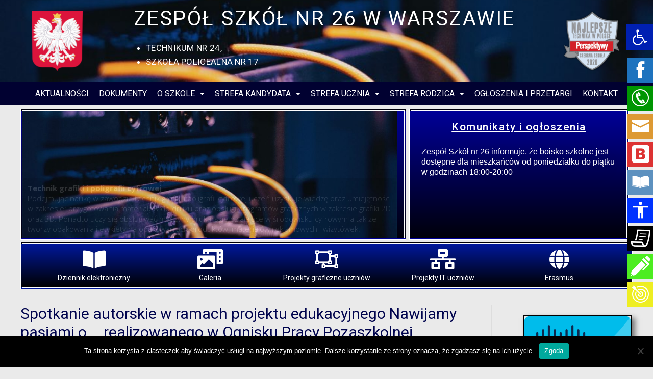

--- FILE ---
content_type: text/html; charset=UTF-8
request_url: https://zs26.edu.pl/spotkanie-autorskie-w-ramach-projektu-edukacyjnego-nawijamy-pasjami-o-realizowanego-w-ognisku-pracy-pozaszkolnej-na-ochocie/
body_size: 39699
content:
<!DOCTYPE html>
<html lang="pl-PL">
<head>
<meta charset="UTF-8">
<meta name="viewport" content="width=device-width, initial-scale=1">
	 <link rel="profile" href="https://gmpg.org/xfn/11"> 
	 <meta name='robots' content='index, follow, max-image-preview:large, max-snippet:-1, max-video-preview:-1' />

	<!-- This site is optimized with the Yoast SEO plugin v23.6 - https://yoast.com/wordpress/plugins/seo/ -->
	<title>Spotkanie autorskie w ramach projektu edukacyjnego Nawijamy pasjami o…, realizowanego w Ognisku Pracy Pozaszkolnej na Ochocie - Zespół Szkół Nr 26</title>
	<link rel="canonical" href="https://zs26.edu.pl/spotkanie-autorskie-w-ramach-projektu-edukacyjnego-nawijamy-pasjami-o-realizowanego-w-ognisku-pracy-pozaszkolnej-na-ochocie/" />
	<meta property="og:locale" content="pl_PL" />
	<meta property="og:type" content="article" />
	<meta property="og:title" content="Spotkanie autorskie w ramach projektu edukacyjnego Nawijamy pasjami o…, realizowanego w Ognisku Pracy Pozaszkolnej na Ochocie - Zespół Szkół Nr 26" />
	<meta property="og:description" content="7&nbsp;kwietnia uczniowie kl. IAI wzięli udział w&nbsp;wyjątkowym spotkaniu. Naszym gościem była pani Zargan Nasordinova-czeczenka mieszkającą od&nbsp;17 lat w&nbsp;Polsce,  która podzieliła los tysięcy uchodźców wojennych.  Jest współautorką książki- 186 szwów. Z&nbsp;Czeczenii do&nbsp;Polski. Droga matki. Spotkanie odbyło sie w&nbsp;ramach projektu edukacyjnego Nawijamy pasjami o…, realizowanego w&nbsp;Ognisku Pracy Pozaszkolnej na&nbsp;Ochocie. Jego głównym założeniem są&nbsp;rozmowy z&nbsp;wyjątkowymi ludźmi. Zargan Nasordinova [&hellip;]" />
	<meta property="og:url" content="https://zs26.edu.pl/spotkanie-autorskie-w-ramach-projektu-edukacyjnego-nawijamy-pasjami-o-realizowanego-w-ognisku-pracy-pozaszkolnej-na-ochocie/" />
	<meta property="og:site_name" content="Zespół Szkół Nr 26" />
	<meta property="article:published_time" content="2022-04-12T13:13:25+00:00" />
	<meta property="article:modified_time" content="2022-04-12T13:14:52+00:00" />
	<meta name="author" content="Elżbieta Jakubowska" />
	<meta name="twitter:card" content="summary_large_image" />
	<meta name="twitter:label1" content="Napisane przez" />
	<meta name="twitter:data1" content="Elżbieta Jakubowska" />
	<meta name="twitter:label2" content="Szacowany czas czytania" />
	<meta name="twitter:data2" content="2 minuty" />
	<script type="application/ld+json" class="yoast-schema-graph">{"@context":"https://schema.org","@graph":[{"@type":"WebPage","@id":"https://zs26.edu.pl/spotkanie-autorskie-w-ramach-projektu-edukacyjnego-nawijamy-pasjami-o-realizowanego-w-ognisku-pracy-pozaszkolnej-na-ochocie/","url":"https://zs26.edu.pl/spotkanie-autorskie-w-ramach-projektu-edukacyjnego-nawijamy-pasjami-o-realizowanego-w-ognisku-pracy-pozaszkolnej-na-ochocie/","name":"Spotkanie autorskie w ramach projektu edukacyjnego Nawijamy pasjami o…, realizowanego w Ognisku Pracy Pozaszkolnej na Ochocie - Zespół Szkół Nr 26","isPartOf":{"@id":"https://zs26.edu.pl/#website"},"datePublished":"2022-04-12T13:13:25+00:00","dateModified":"2022-04-12T13:14:52+00:00","author":{"@id":"https://zs26.edu.pl/#/schema/person/dcf905e7faed782f385bf08a6b0aa1eb"},"breadcrumb":{"@id":"https://zs26.edu.pl/spotkanie-autorskie-w-ramach-projektu-edukacyjnego-nawijamy-pasjami-o-realizowanego-w-ognisku-pracy-pozaszkolnej-na-ochocie/#breadcrumb"},"inLanguage":"pl-PL","potentialAction":[{"@type":"ReadAction","target":["https://zs26.edu.pl/spotkanie-autorskie-w-ramach-projektu-edukacyjnego-nawijamy-pasjami-o-realizowanego-w-ognisku-pracy-pozaszkolnej-na-ochocie/"]}]},{"@type":"BreadcrumbList","@id":"https://zs26.edu.pl/spotkanie-autorskie-w-ramach-projektu-edukacyjnego-nawijamy-pasjami-o-realizowanego-w-ognisku-pracy-pozaszkolnej-na-ochocie/#breadcrumb","itemListElement":[{"@type":"ListItem","position":1,"name":"Strona główna","item":"https://zs26.edu.pl/"},{"@type":"ListItem","position":2,"name":"Spotkanie autorskie w ramach projektu edukacyjnego Nawijamy pasjami o…, realizowanego w Ognisku Pracy Pozaszkolnej na Ochocie"}]},{"@type":"WebSite","@id":"https://zs26.edu.pl/#website","url":"https://zs26.edu.pl/","name":"Zespół Szkół Nr 26","description":"Technikum NR 24, Szkoła Policealna NR 17","potentialAction":[{"@type":"SearchAction","target":{"@type":"EntryPoint","urlTemplate":"https://zs26.edu.pl/?s={search_term_string}"},"query-input":{"@type":"PropertyValueSpecification","valueRequired":true,"valueName":"search_term_string"}}],"inLanguage":"pl-PL"},{"@type":"Person","@id":"https://zs26.edu.pl/#/schema/person/dcf905e7faed782f385bf08a6b0aa1eb","name":"Elżbieta Jakubowska"}]}</script>
	<!-- / Yoast SEO plugin. -->


<link rel='dns-prefetch' href='//fonts.googleapis.com' />
<link rel="alternate" type="application/rss+xml" title="Zespół Szkół Nr 26 &raquo; Kanał z wpisami" href="https://zs26.edu.pl/feed/" />
<link rel="alternate" type="application/rss+xml" title="Zespół Szkół Nr 26 &raquo; Kanał z komentarzami" href="https://zs26.edu.pl/comments/feed/" />
<script>
window._wpemojiSettings = {"baseUrl":"https:\/\/s.w.org\/images\/core\/emoji\/15.0.3\/72x72\/","ext":".png","svgUrl":"https:\/\/s.w.org\/images\/core\/emoji\/15.0.3\/svg\/","svgExt":".svg","source":{"concatemoji":"https:\/\/zs26.edu.pl\/wp-includes\/js\/wp-emoji-release.min.js?ver=6.5.7"}};
/*! This file is auto-generated */
!function(i,n){var o,s,e;function c(e){try{var t={supportTests:e,timestamp:(new Date).valueOf()};sessionStorage.setItem(o,JSON.stringify(t))}catch(e){}}function p(e,t,n){e.clearRect(0,0,e.canvas.width,e.canvas.height),e.fillText(t,0,0);var t=new Uint32Array(e.getImageData(0,0,e.canvas.width,e.canvas.height).data),r=(e.clearRect(0,0,e.canvas.width,e.canvas.height),e.fillText(n,0,0),new Uint32Array(e.getImageData(0,0,e.canvas.width,e.canvas.height).data));return t.every(function(e,t){return e===r[t]})}function u(e,t,n){switch(t){case"flag":return n(e,"\ud83c\udff3\ufe0f\u200d\u26a7\ufe0f","\ud83c\udff3\ufe0f\u200b\u26a7\ufe0f")?!1:!n(e,"\ud83c\uddfa\ud83c\uddf3","\ud83c\uddfa\u200b\ud83c\uddf3")&&!n(e,"\ud83c\udff4\udb40\udc67\udb40\udc62\udb40\udc65\udb40\udc6e\udb40\udc67\udb40\udc7f","\ud83c\udff4\u200b\udb40\udc67\u200b\udb40\udc62\u200b\udb40\udc65\u200b\udb40\udc6e\u200b\udb40\udc67\u200b\udb40\udc7f");case"emoji":return!n(e,"\ud83d\udc26\u200d\u2b1b","\ud83d\udc26\u200b\u2b1b")}return!1}function f(e,t,n){var r="undefined"!=typeof WorkerGlobalScope&&self instanceof WorkerGlobalScope?new OffscreenCanvas(300,150):i.createElement("canvas"),a=r.getContext("2d",{willReadFrequently:!0}),o=(a.textBaseline="top",a.font="600 32px Arial",{});return e.forEach(function(e){o[e]=t(a,e,n)}),o}function t(e){var t=i.createElement("script");t.src=e,t.defer=!0,i.head.appendChild(t)}"undefined"!=typeof Promise&&(o="wpEmojiSettingsSupports",s=["flag","emoji"],n.supports={everything:!0,everythingExceptFlag:!0},e=new Promise(function(e){i.addEventListener("DOMContentLoaded",e,{once:!0})}),new Promise(function(t){var n=function(){try{var e=JSON.parse(sessionStorage.getItem(o));if("object"==typeof e&&"number"==typeof e.timestamp&&(new Date).valueOf()<e.timestamp+604800&&"object"==typeof e.supportTests)return e.supportTests}catch(e){}return null}();if(!n){if("undefined"!=typeof Worker&&"undefined"!=typeof OffscreenCanvas&&"undefined"!=typeof URL&&URL.createObjectURL&&"undefined"!=typeof Blob)try{var e="postMessage("+f.toString()+"("+[JSON.stringify(s),u.toString(),p.toString()].join(",")+"));",r=new Blob([e],{type:"text/javascript"}),a=new Worker(URL.createObjectURL(r),{name:"wpTestEmojiSupports"});return void(a.onmessage=function(e){c(n=e.data),a.terminate(),t(n)})}catch(e){}c(n=f(s,u,p))}t(n)}).then(function(e){for(var t in e)n.supports[t]=e[t],n.supports.everything=n.supports.everything&&n.supports[t],"flag"!==t&&(n.supports.everythingExceptFlag=n.supports.everythingExceptFlag&&n.supports[t]);n.supports.everythingExceptFlag=n.supports.everythingExceptFlag&&!n.supports.flag,n.DOMReady=!1,n.readyCallback=function(){n.DOMReady=!0}}).then(function(){return e}).then(function(){var e;n.supports.everything||(n.readyCallback(),(e=n.source||{}).concatemoji?t(e.concatemoji):e.wpemoji&&e.twemoji&&(t(e.twemoji),t(e.wpemoji)))}))}((window,document),window._wpemojiSettings);
</script>
<link rel='stylesheet' id='astra-theme-css-css' href='https://zs26.edu.pl/wp-content/themes/astra/assets/css/minified/main.min.css?ver=4.8.3' media='all' />
<style id='astra-theme-css-inline-css'>
.ast-no-sidebar .entry-content .alignfull {margin-left: calc( -50vw + 50%);margin-right: calc( -50vw + 50%);max-width: 100vw;width: 100vw;}.ast-no-sidebar .entry-content .alignwide {margin-left: calc(-41vw + 50%);margin-right: calc(-41vw + 50%);max-width: unset;width: unset;}.ast-no-sidebar .entry-content .alignfull .alignfull,.ast-no-sidebar .entry-content .alignfull .alignwide,.ast-no-sidebar .entry-content .alignwide .alignfull,.ast-no-sidebar .entry-content .alignwide .alignwide,.ast-no-sidebar .entry-content .wp-block-column .alignfull,.ast-no-sidebar .entry-content .wp-block-column .alignwide{width: 100%;margin-left: auto;margin-right: auto;}.wp-block-gallery,.blocks-gallery-grid {margin: 0;}.wp-block-separator {max-width: 100px;}.wp-block-separator.is-style-wide,.wp-block-separator.is-style-dots {max-width: none;}.entry-content .has-2-columns .wp-block-column:first-child {padding-right: 10px;}.entry-content .has-2-columns .wp-block-column:last-child {padding-left: 10px;}@media (max-width: 782px) {.entry-content .wp-block-columns .wp-block-column {flex-basis: 100%;}.entry-content .has-2-columns .wp-block-column:first-child {padding-right: 0;}.entry-content .has-2-columns .wp-block-column:last-child {padding-left: 0;}}body .entry-content .wp-block-latest-posts {margin-left: 0;}body .entry-content .wp-block-latest-posts li {list-style: none;}.ast-no-sidebar .ast-container .entry-content .wp-block-latest-posts {margin-left: 0;}.ast-header-break-point .entry-content .alignwide {margin-left: auto;margin-right: auto;}.entry-content .blocks-gallery-item img {margin-bottom: auto;}.wp-block-pullquote {border-top: 4px solid #555d66;border-bottom: 4px solid #555d66;color: #40464d;}:root{--ast-post-nav-space:0;--ast-container-default-xlg-padding:6.67em;--ast-container-default-lg-padding:5.67em;--ast-container-default-slg-padding:4.34em;--ast-container-default-md-padding:3.34em;--ast-container-default-sm-padding:6.67em;--ast-container-default-xs-padding:2.4em;--ast-container-default-xxs-padding:1.4em;--ast-code-block-background:#EEEEEE;--ast-comment-inputs-background:#FAFAFA;--ast-normal-container-width:1200px;--ast-narrow-container-width:750px;--ast-blog-title-font-weight:normal;--ast-blog-meta-weight:inherit;}html{font-size:93.75%;}a,.page-title{color:#0000ff;}a:hover,a:focus{color:#0000ff;}body,button,input,select,textarea,.ast-button,.ast-custom-button{font-family:'Roboto',sans-serif;font-weight:400;font-size:15px;font-size:1rem;line-height:var(--ast-body-line-height,1.65em);}blockquote{color:#000000;}h1,.entry-content h1,h2,.entry-content h2,h3,.entry-content h3,h4,.entry-content h4,h5,.entry-content h5,h6,.entry-content h6,.site-title,.site-title a{font-family:'Roboto',sans-serif;font-weight:400;}.site-title{font-size:35px;font-size:2.3333333333333rem;display:block;}.site-header .site-description{font-size:15px;font-size:1rem;display:none;}.entry-title{font-size:30px;font-size:2rem;}.archive .ast-article-post .ast-article-inner,.blog .ast-article-post .ast-article-inner,.archive .ast-article-post .ast-article-inner:hover,.blog .ast-article-post .ast-article-inner:hover{overflow:hidden;}h1,.entry-content h1{font-size:40px;font-size:2.6666666666667rem;font-weight:400;font-family:'Roboto',sans-serif;line-height:1.4em;}h2,.entry-content h2{font-size:32px;font-size:2.1333333333333rem;font-weight:400;font-family:'Roboto',sans-serif;line-height:1.3em;}h3,.entry-content h3{font-size:26px;font-size:1.7333333333333rem;font-weight:400;font-family:'Roboto',sans-serif;line-height:1.3em;}h4,.entry-content h4{font-size:24px;font-size:1.6rem;line-height:1.2em;font-family:'Roboto',sans-serif;}h5,.entry-content h5{font-size:20px;font-size:1.3333333333333rem;line-height:1.2em;font-family:'Roboto',sans-serif;}h6,.entry-content h6{font-size:16px;font-size:1.0666666666667rem;line-height:1.25em;font-family:'Roboto',sans-serif;}::selection{background-color:#00044e;color:#ffffff;}body,h1,.entry-title a,.entry-content h1,h2,.entry-content h2,h3,.entry-content h3,h4,.entry-content h4,h5,.entry-content h5,h6,.entry-content h6{color:#000000;}.tagcloud a:hover,.tagcloud a:focus,.tagcloud a.current-item{color:#ffffff;border-color:#0000ff;background-color:#0000ff;}input:focus,input[type="text"]:focus,input[type="email"]:focus,input[type="url"]:focus,input[type="password"]:focus,input[type="reset"]:focus,input[type="search"]:focus,textarea:focus{border-color:#0000ff;}input[type="radio"]:checked,input[type=reset],input[type="checkbox"]:checked,input[type="checkbox"]:hover:checked,input[type="checkbox"]:focus:checked,input[type=range]::-webkit-slider-thumb{border-color:#0000ff;background-color:#0000ff;box-shadow:none;}.site-footer a:hover + .post-count,.site-footer a:focus + .post-count{background:#0000ff;border-color:#0000ff;}.single .nav-links .nav-previous,.single .nav-links .nav-next{color:#0000ff;}.entry-meta,.entry-meta *{line-height:1.45;color:#0000ff;}.entry-meta a:not(.ast-button):hover,.entry-meta a:not(.ast-button):hover *,.entry-meta a:not(.ast-button):focus,.entry-meta a:not(.ast-button):focus *,.page-links > .page-link,.page-links .page-link:hover,.post-navigation a:hover{color:#0000ff;}#cat option,.secondary .calendar_wrap thead a,.secondary .calendar_wrap thead a:visited{color:#0000ff;}.secondary .calendar_wrap #today,.ast-progress-val span{background:#0000ff;}.secondary a:hover + .post-count,.secondary a:focus + .post-count{background:#0000ff;border-color:#0000ff;}.calendar_wrap #today > a{color:#ffffff;}.page-links .page-link,.single .post-navigation a{color:#0000ff;}.ast-search-menu-icon .search-form button.search-submit{padding:0 4px;}.ast-search-menu-icon form.search-form{padding-right:0;}.ast-search-menu-icon.slide-search input.search-field{width:0;}.ast-header-search .ast-search-menu-icon.ast-dropdown-active .search-form,.ast-header-search .ast-search-menu-icon.ast-dropdown-active .search-field:focus{transition:all 0.2s;}.search-form input.search-field:focus{outline:none;}.widget-title,.widget .wp-block-heading{font-size:21px;font-size:1.4rem;color:#000000;}#secondary,#secondary button,#secondary input,#secondary select,#secondary textarea{font-size:15px;font-size:1rem;}.ast-search-menu-icon.slide-search a:focus-visible:focus-visible,.astra-search-icon:focus-visible,#close:focus-visible,a:focus-visible,.ast-menu-toggle:focus-visible,.site .skip-link:focus-visible,.wp-block-loginout input:focus-visible,.wp-block-search.wp-block-search__button-inside .wp-block-search__inside-wrapper,.ast-header-navigation-arrow:focus-visible,.woocommerce .wc-proceed-to-checkout > .checkout-button:focus-visible,.woocommerce .woocommerce-MyAccount-navigation ul li a:focus-visible,.ast-orders-table__row .ast-orders-table__cell:focus-visible,.woocommerce .woocommerce-order-details .order-again > .button:focus-visible,.woocommerce .woocommerce-message a.button.wc-forward:focus-visible,.woocommerce #minus_qty:focus-visible,.woocommerce #plus_qty:focus-visible,a#ast-apply-coupon:focus-visible,.woocommerce .woocommerce-info a:focus-visible,.woocommerce .astra-shop-summary-wrap a:focus-visible,.woocommerce a.wc-forward:focus-visible,#ast-apply-coupon:focus-visible,.woocommerce-js .woocommerce-mini-cart-item a.remove:focus-visible,#close:focus-visible,.button.search-submit:focus-visible,#search_submit:focus,.normal-search:focus-visible,.ast-header-account-wrap:focus-visible,.woocommerce .ast-on-card-button.ast-quick-view-trigger:focus{outline-style:dotted;outline-color:inherit;outline-width:thin;}input:focus,input[type="text"]:focus,input[type="email"]:focus,input[type="url"]:focus,input[type="password"]:focus,input[type="reset"]:focus,input[type="search"]:focus,input[type="number"]:focus,textarea:focus,.wp-block-search__input:focus,[data-section="section-header-mobile-trigger"] .ast-button-wrap .ast-mobile-menu-trigger-minimal:focus,.ast-mobile-popup-drawer.active .menu-toggle-close:focus,.woocommerce-ordering select.orderby:focus,#ast-scroll-top:focus,#coupon_code:focus,.woocommerce-page #comment:focus,.woocommerce #reviews #respond input#submit:focus,.woocommerce a.add_to_cart_button:focus,.woocommerce .button.single_add_to_cart_button:focus,.woocommerce .woocommerce-cart-form button:focus,.woocommerce .woocommerce-cart-form__cart-item .quantity .qty:focus,.woocommerce .woocommerce-billing-fields .woocommerce-billing-fields__field-wrapper .woocommerce-input-wrapper > .input-text:focus,.woocommerce #order_comments:focus,.woocommerce #place_order:focus,.woocommerce .woocommerce-address-fields .woocommerce-address-fields__field-wrapper .woocommerce-input-wrapper > .input-text:focus,.woocommerce .woocommerce-MyAccount-content form button:focus,.woocommerce .woocommerce-MyAccount-content .woocommerce-EditAccountForm .woocommerce-form-row .woocommerce-Input.input-text:focus,.woocommerce .ast-woocommerce-container .woocommerce-pagination ul.page-numbers li a:focus,body #content .woocommerce form .form-row .select2-container--default .select2-selection--single:focus,#ast-coupon-code:focus,.woocommerce.woocommerce-js .quantity input[type=number]:focus,.woocommerce-js .woocommerce-mini-cart-item .quantity input[type=number]:focus,.woocommerce p#ast-coupon-trigger:focus{border-style:dotted;border-color:inherit;border-width:thin;}input{outline:none;}.ast-logo-title-inline .site-logo-img{padding-right:1em;}body .ast-oembed-container *{position:absolute;top:0;width:100%;height:100%;left:0;}body .wp-block-embed-pocket-casts .ast-oembed-container *{position:unset;}.ast-single-post-featured-section + article {margin-top: 2em;}.site-content .ast-single-post-featured-section img {width: 100%;overflow: hidden;object-fit: cover;}.site > .ast-single-related-posts-container {margin-top: 0;}@media (min-width: 922px) {.ast-desktop .ast-container--narrow {max-width: var(--ast-narrow-container-width);margin: 0 auto;}}#secondary {margin: 4em 0 2.5em;word-break: break-word;line-height: 2;}#secondary li {margin-bottom: 0.25em;}#secondary li:last-child {margin-bottom: 0;}@media (max-width: 768px) {.js_active .ast-plain-container.ast-single-post #secondary {margin-top: 1.5em;}}.ast-separate-container.ast-two-container #secondary .widget {background-color: #fff;padding: 2em;margin-bottom: 2em;}@media (min-width: 993px) {.ast-left-sidebar #secondary {padding-right: 60px;}.ast-right-sidebar #secondary {padding-left: 60px;}}@media (max-width: 993px) {.ast-right-sidebar #secondary {padding-left: 30px;}.ast-left-sidebar #secondary {padding-right: 30px;}}@media (max-width:921.9px){#ast-desktop-header{display:none;}}@media (min-width:922px){#ast-mobile-header{display:none;}}@media( max-width: 420px ) {.single .nav-links .nav-previous,.single .nav-links .nav-next {width: 100%;text-align: center;}}.wp-block-buttons.aligncenter{justify-content:center;}@media (max-width:921px){.ast-theme-transparent-header #primary,.ast-theme-transparent-header #secondary{padding:0;}}@media (max-width:921px){.ast-plain-container.ast-no-sidebar #primary{padding:0;}}.ast-plain-container.ast-no-sidebar #primary{margin-top:0;margin-bottom:0;}@media (min-width:1200px){.wp-block-group .has-background{padding:20px;}}@media (min-width:1200px){.ast-plain-container.ast-right-sidebar .entry-content .wp-block-group.alignwide,.ast-plain-container.ast-left-sidebar .entry-content .wp-block-group.alignwide,.ast-plain-container.ast-right-sidebar .entry-content .wp-block-group.alignfull,.ast-plain-container.ast-left-sidebar .entry-content .wp-block-group.alignfull{padding-left:20px;padding-right:20px;}}@media (min-width:1200px){.wp-block-cover-image.alignwide .wp-block-cover__inner-container,.wp-block-cover.alignwide .wp-block-cover__inner-container,.wp-block-cover-image.alignfull .wp-block-cover__inner-container,.wp-block-cover.alignfull .wp-block-cover__inner-container{width:100%;}}.wp-block-columns{margin-bottom:unset;}.wp-block-image.size-full{margin:2rem 0;}.wp-block-separator.has-background{padding:0;}.wp-block-gallery{margin-bottom:1.6em;}.wp-block-group{padding-top:4em;padding-bottom:4em;}.wp-block-group__inner-container .wp-block-columns:last-child,.wp-block-group__inner-container :last-child,.wp-block-table table{margin-bottom:0;}.blocks-gallery-grid{width:100%;}.wp-block-navigation-link__content{padding:5px 0;}.wp-block-group .wp-block-group .has-text-align-center,.wp-block-group .wp-block-column .has-text-align-center{max-width:100%;}.has-text-align-center{margin:0 auto;}@media (min-width:1200px){.wp-block-cover__inner-container,.alignwide .wp-block-group__inner-container,.alignfull .wp-block-group__inner-container{max-width:1200px;margin:0 auto;}.wp-block-group.alignnone,.wp-block-group.aligncenter,.wp-block-group.alignleft,.wp-block-group.alignright,.wp-block-group.alignwide,.wp-block-columns.alignwide{margin:2rem 0 1rem 0;}}@media (max-width:1200px){.wp-block-group{padding:3em;}.wp-block-group .wp-block-group{padding:1.5em;}.wp-block-columns,.wp-block-column{margin:1rem 0;}}@media (min-width:921px){.wp-block-columns .wp-block-group{padding:2em;}}@media (max-width:544px){.wp-block-cover-image .wp-block-cover__inner-container,.wp-block-cover .wp-block-cover__inner-container{width:unset;}.wp-block-cover,.wp-block-cover-image{padding:2em 0;}.wp-block-group,.wp-block-cover{padding:2em;}.wp-block-media-text__media img,.wp-block-media-text__media video{width:unset;max-width:100%;}.wp-block-media-text.has-background .wp-block-media-text__content{padding:1em;}}.wp-block-image.aligncenter{margin-left:auto;margin-right:auto;}.wp-block-table.aligncenter{margin-left:auto;margin-right:auto;}@media (min-width:544px){.entry-content .wp-block-media-text.has-media-on-the-right .wp-block-media-text__content{padding:0 8% 0 0;}.entry-content .wp-block-media-text .wp-block-media-text__content{padding:0 0 0 8%;}.ast-plain-container .site-content .entry-content .has-custom-content-position.is-position-bottom-left > *,.ast-plain-container .site-content .entry-content .has-custom-content-position.is-position-bottom-right > *,.ast-plain-container .site-content .entry-content .has-custom-content-position.is-position-top-left > *,.ast-plain-container .site-content .entry-content .has-custom-content-position.is-position-top-right > *,.ast-plain-container .site-content .entry-content .has-custom-content-position.is-position-center-right > *,.ast-plain-container .site-content .entry-content .has-custom-content-position.is-position-center-left > *{margin:0;}}@media (max-width:544px){.entry-content .wp-block-media-text .wp-block-media-text__content{padding:8% 0;}.wp-block-media-text .wp-block-media-text__media img{width:auto;max-width:100%;}}.wp-block-button.is-style-outline .wp-block-button__link{border-color:#030000;border-top-width:2px;border-right-width:2px;border-bottom-width:2px;border-left-width:2px;}div.wp-block-button.is-style-outline > .wp-block-button__link:not(.has-text-color),div.wp-block-button.wp-block-button__link.is-style-outline:not(.has-text-color){color:#030000;}.wp-block-button.is-style-outline .wp-block-button__link:hover,.wp-block-buttons .wp-block-button.is-style-outline .wp-block-button__link:focus,.wp-block-buttons .wp-block-button.is-style-outline > .wp-block-button__link:not(.has-text-color):hover,.wp-block-buttons .wp-block-button.wp-block-button__link.is-style-outline:not(.has-text-color):hover{color:#ffffff;background-color:#030000;border-color:#030000;}.post-page-numbers.current .page-link,.ast-pagination .page-numbers.current{color:#ffffff;border-color:#00044e;background-color:#00044e;}@media (max-width:921px){.wp-block-button.is-style-outline .wp-block-button__link{padding-top:calc(15px - 2px);padding-right:calc(30px - 2px);padding-bottom:calc(15px - 2px);padding-left:calc(30px - 2px);}}@media (max-width:544px){.wp-block-button.is-style-outline .wp-block-button__link{padding-top:calc(15px - 2px);padding-right:calc(30px - 2px);padding-bottom:calc(15px - 2px);padding-left:calc(30px - 2px);}}@media (min-width:544px){.entry-content > .alignleft{margin-right:20px;}.entry-content > .alignright{margin-left:20px;}.wp-block-group.has-background{padding:20px;}}.wp-block-buttons .wp-block-button.is-style-outline .wp-block-button__link.wp-element-button,.ast-outline-button,.wp-block-uagb-buttons-child .uagb-buttons-repeater.ast-outline-button{border-color:#030000;border-top-width:2px;border-right-width:2px;border-bottom-width:2px;border-left-width:2px;font-family:inherit;font-weight:inherit;line-height:1em;}.wp-block-buttons .wp-block-button.is-style-outline > .wp-block-button__link:not(.has-text-color),.wp-block-buttons .wp-block-button.wp-block-button__link.is-style-outline:not(.has-text-color),.ast-outline-button{color:#030000;}.wp-block-button.is-style-outline .wp-block-button__link:hover,.wp-block-buttons .wp-block-button.is-style-outline .wp-block-button__link:focus,.wp-block-buttons .wp-block-button.is-style-outline > .wp-block-button__link:not(.has-text-color):hover,.wp-block-buttons .wp-block-button.wp-block-button__link.is-style-outline:not(.has-text-color):hover,.ast-outline-button:hover,.ast-outline-button:focus,.wp-block-uagb-buttons-child .uagb-buttons-repeater.ast-outline-button:hover,.wp-block-uagb-buttons-child .uagb-buttons-repeater.ast-outline-button:focus{color:#ffffff;background-color:#030000;border-color:#030000;}.wp-block-button .wp-block-button__link.wp-element-button.is-style-outline:not(.has-background),.wp-block-button.is-style-outline>.wp-block-button__link.wp-element-button:not(.has-background),.ast-outline-button{background-color:#030000;}.entry-content[data-ast-blocks-layout] > figure{margin-bottom:1em;}@media (max-width:921px){.ast-separate-container #primary,.ast-separate-container #secondary{padding:1.5em 0;}#primary,#secondary{padding:1.5em 0;margin:0;}.ast-left-sidebar #content > .ast-container{display:flex;flex-direction:column-reverse;width:100%;}.ast-separate-container .ast-article-post,.ast-separate-container .ast-article-single{padding:1.5em 2.14em;}.ast-author-box img.avatar{margin:20px 0 0 0;}}@media (max-width:921px){#secondary.secondary{padding-top:0;}.ast-separate-container.ast-right-sidebar #secondary{padding-left:1em;padding-right:1em;}.ast-separate-container.ast-two-container #secondary{padding-left:0;padding-right:0;}.ast-page-builder-template .entry-header #secondary,.ast-page-builder-template #secondary{margin-top:1.5em;}}@media (max-width:921px){.ast-right-sidebar #primary{padding-right:0;}.ast-page-builder-template.ast-left-sidebar #secondary,.ast-page-builder-template.ast-right-sidebar #secondary{padding-right:20px;padding-left:20px;}.ast-right-sidebar #secondary,.ast-left-sidebar #primary{padding-left:0;}.ast-left-sidebar #secondary{padding-right:0;}}@media (min-width:922px){.ast-separate-container.ast-right-sidebar #primary,.ast-separate-container.ast-left-sidebar #primary{border:0;}.search-no-results.ast-separate-container #primary{margin-bottom:4em;}}@media (min-width:922px){.ast-right-sidebar #primary{border-right:1px solid var(--ast-border-color);}.ast-left-sidebar #primary{border-left:1px solid var(--ast-border-color);}.ast-right-sidebar #secondary{border-left:1px solid var(--ast-border-color);margin-left:-1px;}.ast-left-sidebar #secondary{border-right:1px solid var(--ast-border-color);margin-right:-1px;}.ast-separate-container.ast-two-container.ast-right-sidebar #secondary{padding-left:30px;padding-right:0;}.ast-separate-container.ast-two-container.ast-left-sidebar #secondary{padding-right:30px;padding-left:0;}.ast-separate-container.ast-right-sidebar #secondary,.ast-separate-container.ast-left-sidebar #secondary{border:0;margin-left:auto;margin-right:auto;}.ast-separate-container.ast-two-container #secondary .widget:last-child{margin-bottom:0;}}.elementor-button-wrapper .elementor-button{border-style:solid;text-decoration:none;border-top-width:2px;border-right-width:2px;border-left-width:2px;border-bottom-width:2px;}body .elementor-button.elementor-size-sm,body .elementor-button.elementor-size-xs,body .elementor-button.elementor-size-md,body .elementor-button.elementor-size-lg,body .elementor-button.elementor-size-xl,body .elementor-button{padding-top:10px;padding-right:40px;padding-bottom:10px;padding-left:40px;}.elementor-button-wrapper .elementor-button{border-color:#030000;background-color:#030000;}.elementor-button-wrapper .elementor-button:hover,.elementor-button-wrapper .elementor-button:focus{color:#ffffff;background-color:#030000;border-color:#030000;}.wp-block-button .wp-block-button__link ,.elementor-button-wrapper .elementor-button,.elementor-button-wrapper .elementor-button:visited{color:#ffffff;}.elementor-button-wrapper .elementor-button{line-height:1em;}.wp-block-button .wp-block-button__link:hover,.wp-block-button .wp-block-button__link:focus{color:#ffffff;background-color:#030000;border-color:#030000;}.elementor-widget-heading h1.elementor-heading-title{line-height:1.4em;}.elementor-widget-heading h2.elementor-heading-title{line-height:1.3em;}.elementor-widget-heading h3.elementor-heading-title{line-height:1.3em;}.elementor-widget-heading h4.elementor-heading-title{line-height:1.2em;}.elementor-widget-heading h5.elementor-heading-title{line-height:1.2em;}.elementor-widget-heading h6.elementor-heading-title{line-height:1.25em;}.wp-block-button .wp-block-button__link{border:none;background-color:#030000;color:#ffffff;font-family:inherit;font-weight:inherit;line-height:1em;padding:15px 30px;}.wp-block-button.is-style-outline .wp-block-button__link{border-style:solid;border-top-width:2px;border-right-width:2px;border-left-width:2px;border-bottom-width:2px;border-color:#030000;padding-top:calc(15px - 2px);padding-right:calc(30px - 2px);padding-bottom:calc(15px - 2px);padding-left:calc(30px - 2px);}@media (max-width:921px){.wp-block-button .wp-block-button__link{border:none;padding:15px 30px;}.wp-block-button.is-style-outline .wp-block-button__link{padding-top:calc(15px - 2px);padding-right:calc(30px - 2px);padding-bottom:calc(15px - 2px);padding-left:calc(30px - 2px);}}@media (max-width:544px){.wp-block-button .wp-block-button__link{border:none;padding:15px 30px;}.wp-block-button.is-style-outline .wp-block-button__link{padding-top:calc(15px - 2px);padding-right:calc(30px - 2px);padding-bottom:calc(15px - 2px);padding-left:calc(30px - 2px);}}.menu-toggle,button,.ast-button,.ast-custom-button,.button,input#submit,input[type="button"],input[type="submit"],input[type="reset"]{border-style:solid;border-top-width:2px;border-right-width:2px;border-left-width:2px;border-bottom-width:2px;color:#ffffff;border-color:#030000;background-color:#030000;padding-top:10px;padding-right:40px;padding-bottom:10px;padding-left:40px;font-family:inherit;font-weight:inherit;line-height:1em;}button:focus,.menu-toggle:hover,button:hover,.ast-button:hover,.ast-custom-button:hover .button:hover,.ast-custom-button:hover ,input[type=reset]:hover,input[type=reset]:focus,input#submit:hover,input#submit:focus,input[type="button"]:hover,input[type="button"]:focus,input[type="submit"]:hover,input[type="submit"]:focus{color:#ffffff;background-color:#030000;border-color:#030000;}@media (max-width:921px){.ast-mobile-header-stack .main-header-bar .ast-search-menu-icon{display:inline-block;}.ast-header-break-point.ast-header-custom-item-outside .ast-mobile-header-stack .main-header-bar .ast-search-icon{margin:0;}.ast-comment-avatar-wrap img{max-width:2.5em;}.ast-comment-meta{padding:0 1.8888em 1.3333em;}.ast-separate-container .ast-comment-list li.depth-1{padding:1.5em 2.14em;}.ast-separate-container .comment-respond{padding:2em 2.14em;}}@media (min-width:544px){.ast-container{max-width:100%;}}@media (max-width:544px){.ast-separate-container .ast-article-post,.ast-separate-container .ast-article-single,.ast-separate-container .comments-title,.ast-separate-container .ast-archive-description{padding:1.5em 1em;}.ast-separate-container #content .ast-container{padding-left:0.54em;padding-right:0.54em;}.ast-separate-container .ast-comment-list .bypostauthor{padding:.5em;}.ast-search-menu-icon.ast-dropdown-active .search-field{width:170px;}.ast-separate-container #secondary{padding-top:0;}.ast-separate-container.ast-two-container #secondary .widget{margin-bottom:1.5em;padding-left:1em;padding-right:1em;}} #ast-mobile-header .ast-site-header-cart-li a{pointer-events:none;}body,.ast-separate-container{background-color:#eaeaea;background-image:none;}.ast-no-sidebar.ast-separate-container .entry-content .alignfull {margin-left: -6.67em;margin-right: -6.67em;width: auto;}@media (max-width: 1200px) {.ast-no-sidebar.ast-separate-container .entry-content .alignfull {margin-left: -2.4em;margin-right: -2.4em;}}@media (max-width: 768px) {.ast-no-sidebar.ast-separate-container .entry-content .alignfull {margin-left: -2.14em;margin-right: -2.14em;}}@media (max-width: 544px) {.ast-no-sidebar.ast-separate-container .entry-content .alignfull {margin-left: -1em;margin-right: -1em;}}.ast-no-sidebar.ast-separate-container .entry-content .alignwide {margin-left: -20px;margin-right: -20px;}.ast-no-sidebar.ast-separate-container .entry-content .wp-block-column .alignfull,.ast-no-sidebar.ast-separate-container .entry-content .wp-block-column .alignwide {margin-left: auto;margin-right: auto;width: 100%;}@media (max-width:921px){.site-title{display:block;}.site-header .site-description{display:none;}h1,.entry-content h1{font-size:30px;}h2,.entry-content h2{font-size:25px;}h3,.entry-content h3{font-size:20px;}}@media (max-width:544px){.site-title{display:block;}.site-header .site-description{display:none;}h1,.entry-content h1{font-size:30px;}h2,.entry-content h2{font-size:25px;}h3,.entry-content h3{font-size:20px;}}@media (max-width:921px){html{font-size:85.5%;}}@media (max-width:544px){html{font-size:85.5%;}}@media (min-width:922px){.ast-container{max-width:1240px;}}@media (min-width:922px){.site-content .ast-container{display:flex;}}@media (max-width:921px){.site-content .ast-container{flex-direction:column;}}@media (min-width:922px){.blog .site-content > .ast-container,.archive .site-content > .ast-container,.search .site-content > .ast-container{max-width:1240px;}}@media (min-width:922px){.main-header-menu .sub-menu .menu-item.ast-left-align-sub-menu:hover > .sub-menu,.main-header-menu .sub-menu .menu-item.ast-left-align-sub-menu.focus > .sub-menu{margin-left:-0px;}}.ast-theme-transparent-header [data-section="section-header-mobile-trigger"] .ast-button-wrap .ast-mobile-menu-trigger-minimal{background:transparent;}.site .comments-area{padding-bottom:3em;}blockquote {padding: 1.2em;}:root .has-ast-global-color-0-color{color:var(--ast-global-color-0);}:root .has-ast-global-color-0-background-color{background-color:var(--ast-global-color-0);}:root .wp-block-button .has-ast-global-color-0-color{color:var(--ast-global-color-0);}:root .wp-block-button .has-ast-global-color-0-background-color{background-color:var(--ast-global-color-0);}:root .has-ast-global-color-1-color{color:var(--ast-global-color-1);}:root .has-ast-global-color-1-background-color{background-color:var(--ast-global-color-1);}:root .wp-block-button .has-ast-global-color-1-color{color:var(--ast-global-color-1);}:root .wp-block-button .has-ast-global-color-1-background-color{background-color:var(--ast-global-color-1);}:root .has-ast-global-color-2-color{color:var(--ast-global-color-2);}:root .has-ast-global-color-2-background-color{background-color:var(--ast-global-color-2);}:root .wp-block-button .has-ast-global-color-2-color{color:var(--ast-global-color-2);}:root .wp-block-button .has-ast-global-color-2-background-color{background-color:var(--ast-global-color-2);}:root .has-ast-global-color-3-color{color:var(--ast-global-color-3);}:root .has-ast-global-color-3-background-color{background-color:var(--ast-global-color-3);}:root .wp-block-button .has-ast-global-color-3-color{color:var(--ast-global-color-3);}:root .wp-block-button .has-ast-global-color-3-background-color{background-color:var(--ast-global-color-3);}:root .has-ast-global-color-4-color{color:var(--ast-global-color-4);}:root .has-ast-global-color-4-background-color{background-color:var(--ast-global-color-4);}:root .wp-block-button .has-ast-global-color-4-color{color:var(--ast-global-color-4);}:root .wp-block-button .has-ast-global-color-4-background-color{background-color:var(--ast-global-color-4);}:root .has-ast-global-color-5-color{color:var(--ast-global-color-5);}:root .has-ast-global-color-5-background-color{background-color:var(--ast-global-color-5);}:root .wp-block-button .has-ast-global-color-5-color{color:var(--ast-global-color-5);}:root .wp-block-button .has-ast-global-color-5-background-color{background-color:var(--ast-global-color-5);}:root .has-ast-global-color-6-color{color:var(--ast-global-color-6);}:root .has-ast-global-color-6-background-color{background-color:var(--ast-global-color-6);}:root .wp-block-button .has-ast-global-color-6-color{color:var(--ast-global-color-6);}:root .wp-block-button .has-ast-global-color-6-background-color{background-color:var(--ast-global-color-6);}:root .has-ast-global-color-7-color{color:var(--ast-global-color-7);}:root .has-ast-global-color-7-background-color{background-color:var(--ast-global-color-7);}:root .wp-block-button .has-ast-global-color-7-color{color:var(--ast-global-color-7);}:root .wp-block-button .has-ast-global-color-7-background-color{background-color:var(--ast-global-color-7);}:root .has-ast-global-color-8-color{color:var(--ast-global-color-8);}:root .has-ast-global-color-8-background-color{background-color:var(--ast-global-color-8);}:root .wp-block-button .has-ast-global-color-8-color{color:var(--ast-global-color-8);}:root .wp-block-button .has-ast-global-color-8-background-color{background-color:var(--ast-global-color-8);}:root{--ast-global-color-0:#0170B9;--ast-global-color-1:#3a3a3a;--ast-global-color-2:#3a3a3a;--ast-global-color-3:#4B4F58;--ast-global-color-4:#F5F5F5;--ast-global-color-5:#FFFFFF;--ast-global-color-6:#E5E5E5;--ast-global-color-7:#424242;--ast-global-color-8:#000000;}:root {--ast-border-color : #dddddd;}.ast-single-entry-banner {-js-display: flex;display: flex;flex-direction: column;justify-content: center;text-align: center;position: relative;background: #eeeeee;}.ast-single-entry-banner[data-banner-layout="layout-1"] {max-width: 1200px;background: inherit;padding: 20px 0;}.ast-single-entry-banner[data-banner-width-type="custom"] {margin: 0 auto;width: 100%;}.ast-single-entry-banner + .site-content .entry-header {margin-bottom: 0;}.site .ast-author-avatar {--ast-author-avatar-size: ;}a.ast-underline-text {text-decoration: underline;}.ast-container > .ast-terms-link {position: relative;display: block;}a.ast-button.ast-badge-tax {padding: 4px 8px;border-radius: 3px;font-size: inherit;}header.entry-header .entry-title{font-size:30px;font-size:2rem;}header.entry-header > *:not(:last-child){margin-bottom:10px;}.ast-archive-entry-banner {-js-display: flex;display: flex;flex-direction: column;justify-content: center;text-align: center;position: relative;background: #eeeeee;}.ast-archive-entry-banner[data-banner-width-type="custom"] {margin: 0 auto;width: 100%;}.ast-archive-entry-banner[data-banner-layout="layout-1"] {background: inherit;padding: 20px 0;text-align: left;}body.archive .ast-archive-description{max-width:1200px;width:100%;text-align:left;padding-top:3em;padding-right:3em;padding-bottom:3em;padding-left:3em;}body.archive .ast-archive-description .ast-archive-title,body.archive .ast-archive-description .ast-archive-title *{font-size:30px;font-size:2rem;}body.archive .ast-archive-description > *:not(:last-child){margin-bottom:10px;}@media (max-width:921px){body.archive .ast-archive-description{text-align:left;}}@media (max-width:544px){body.archive .ast-archive-description{text-align:left;}}.ast-theme-transparent-header #masthead .site-logo-img .transparent-custom-logo .astra-logo-svg{width:150px;}.ast-theme-transparent-header #masthead .site-logo-img .transparent-custom-logo img{ max-width:150px; width:150px;}@media (max-width:921px){.ast-theme-transparent-header #masthead .site-logo-img .transparent-custom-logo .astra-logo-svg{width:120px;}.ast-theme-transparent-header #masthead .site-logo-img .transparent-custom-logo img{ max-width:120px; width:120px;}}@media (max-width:543px){.ast-theme-transparent-header #masthead .site-logo-img .transparent-custom-logo .astra-logo-svg{width:100px;}.ast-theme-transparent-header #masthead .site-logo-img .transparent-custom-logo img{ max-width:100px; width:100px;}}@media (min-width:921px){.ast-theme-transparent-header #masthead{position:absolute;left:0;right:0;}.ast-theme-transparent-header .main-header-bar,.ast-theme-transparent-header.ast-header-break-point .main-header-bar{background:none;}body.elementor-editor-active.ast-theme-transparent-header #masthead,.fl-builder-edit .ast-theme-transparent-header #masthead,body.vc_editor.ast-theme-transparent-header #masthead,body.brz-ed.ast-theme-transparent-header #masthead{z-index:0;}.ast-header-break-point.ast-replace-site-logo-transparent.ast-theme-transparent-header .custom-mobile-logo-link{display:none;}.ast-header-break-point.ast-replace-site-logo-transparent.ast-theme-transparent-header .transparent-custom-logo{display:inline-block;}.ast-theme-transparent-header .ast-above-header,.ast-theme-transparent-header .ast-above-header.ast-above-header-bar{background-image:none;background-color:transparent;}.ast-theme-transparent-header .ast-below-header,.ast-theme-transparent-header .ast-below-header.ast-below-header-bar{background-image:none;background-color:transparent;}}.ast-theme-transparent-header .site-title a,.ast-theme-transparent-header .site-title a:focus,.ast-theme-transparent-header .site-title a:hover,.ast-theme-transparent-header .site-title a:visited{color:#da2424;}.ast-theme-transparent-header .site-header .site-description{color:#da2424;}.ast-theme-transparent-header .ast-builder-menu .main-header-menu .menu-item .sub-menu .menu-link,.ast-theme-transparent-header .main-header-menu .menu-item .sub-menu .menu-link{background-color:transparent;}@media (max-width:921px){.ast-theme-transparent-header #masthead{position:absolute;left:0;right:0;}.ast-theme-transparent-header .main-header-bar,.ast-theme-transparent-header.ast-header-break-point .main-header-bar{background:none;}body.elementor-editor-active.ast-theme-transparent-header #masthead,.fl-builder-edit .ast-theme-transparent-header #masthead,body.vc_editor.ast-theme-transparent-header #masthead,body.brz-ed.ast-theme-transparent-header #masthead{z-index:0;}.ast-header-break-point.ast-replace-site-logo-transparent.ast-theme-transparent-header .custom-mobile-logo-link{display:none;}.ast-header-break-point.ast-replace-site-logo-transparent.ast-theme-transparent-header .transparent-custom-logo{display:inline-block;}.ast-theme-transparent-header .ast-above-header,.ast-theme-transparent-header .ast-above-header.ast-above-header-bar{background-image:none;background-color:transparent;}.ast-theme-transparent-header .ast-below-header,.ast-theme-transparent-header .ast-below-header.ast-below-header-bar{background-image:none;background-color:transparent;}}.ast-theme-transparent-header #ast-desktop-header > .ast-main-header-wrap > .main-header-bar,.ast-theme-transparent-header.ast-header-break-point #ast-mobile-header > .ast-main-header-wrap > .main-header-bar{border-bottom-style:none;}.ast-breadcrumbs .trail-browse,.ast-breadcrumbs .trail-items,.ast-breadcrumbs .trail-items li{display:inline-block;margin:0;padding:0;border:none;background:inherit;text-indent:0;text-decoration:none;}.ast-breadcrumbs .trail-browse{font-size:inherit;font-style:inherit;font-weight:inherit;color:inherit;}.ast-breadcrumbs .trail-items{list-style:none;}.trail-items li::after{padding:0 0.3em;content:"\00bb";}.trail-items li:last-of-type::after{display:none;}h1,.entry-content h1,h2,.entry-content h2,h3,.entry-content h3,h4,.entry-content h4,h5,.entry-content h5,h6,.entry-content h6{color:#00044e;}@media (max-width:921px){.ast-builder-grid-row-container.ast-builder-grid-row-tablet-3-firstrow .ast-builder-grid-row > *:first-child,.ast-builder-grid-row-container.ast-builder-grid-row-tablet-3-lastrow .ast-builder-grid-row > *:last-child{grid-column:1 / -1;}}@media (max-width:544px){.ast-builder-grid-row-container.ast-builder-grid-row-mobile-3-firstrow .ast-builder-grid-row > *:first-child,.ast-builder-grid-row-container.ast-builder-grid-row-mobile-3-lastrow .ast-builder-grid-row > *:last-child{grid-column:1 / -1;}}.ast-builder-layout-element[data-section="title_tagline"]{display:flex;}@media (max-width:921px){.ast-header-break-point .ast-builder-layout-element[data-section="title_tagline"]{display:flex;}}@media (max-width:544px){.ast-header-break-point .ast-builder-layout-element[data-section="title_tagline"]{display:flex;}}.ast-builder-menu-1{font-family:inherit;font-weight:inherit;}.ast-builder-menu-1 .sub-menu,.ast-builder-menu-1 .inline-on-mobile .sub-menu{border-top-width:2px;border-bottom-width:0px;border-right-width:0px;border-left-width:0px;border-color:#00044e;border-style:solid;}.ast-builder-menu-1 .sub-menu .sub-menu{top:-2px;}.ast-builder-menu-1 .main-header-menu > .menu-item > .sub-menu,.ast-builder-menu-1 .main-header-menu > .menu-item > .astra-full-megamenu-wrapper{margin-top:0px;}.ast-desktop .ast-builder-menu-1 .main-header-menu > .menu-item > .sub-menu:before,.ast-desktop .ast-builder-menu-1 .main-header-menu > .menu-item > .astra-full-megamenu-wrapper:before{height:calc( 0px + 2px + 5px );}.ast-desktop .ast-builder-menu-1 .menu-item .sub-menu .menu-link{border-style:none;}@media (max-width:921px){.ast-header-break-point .ast-builder-menu-1 .menu-item.menu-item-has-children > .ast-menu-toggle{top:0;}.ast-builder-menu-1 .inline-on-mobile .menu-item.menu-item-has-children > .ast-menu-toggle{right:-15px;}.ast-builder-menu-1 .menu-item-has-children > .menu-link:after{content:unset;}.ast-builder-menu-1 .main-header-menu > .menu-item > .sub-menu,.ast-builder-menu-1 .main-header-menu > .menu-item > .astra-full-megamenu-wrapper{margin-top:0;}}@media (max-width:544px){.ast-header-break-point .ast-builder-menu-1 .menu-item.menu-item-has-children > .ast-menu-toggle{top:0;}.ast-builder-menu-1 .main-header-menu > .menu-item > .sub-menu,.ast-builder-menu-1 .main-header-menu > .menu-item > .astra-full-megamenu-wrapper{margin-top:0;}}.ast-builder-menu-1{display:flex;}@media (max-width:921px){.ast-header-break-point .ast-builder-menu-1{display:flex;}}@media (max-width:544px){.ast-header-break-point .ast-builder-menu-1{display:flex;}}.site-below-footer-wrap{padding-top:20px;padding-bottom:20px;}.site-below-footer-wrap[data-section="section-below-footer-builder"]{background-color:#eeeeee;min-height:80px;border-style:solid;border-width:0px;border-top-width:1px;border-top-color:var(--ast-global-color-6);}.site-below-footer-wrap[data-section="section-below-footer-builder"] .ast-builder-grid-row{max-width:1200px;min-height:80px;margin-left:auto;margin-right:auto;}.site-below-footer-wrap[data-section="section-below-footer-builder"] .ast-builder-grid-row,.site-below-footer-wrap[data-section="section-below-footer-builder"] .site-footer-section{align-items:flex-start;}.site-below-footer-wrap[data-section="section-below-footer-builder"].ast-footer-row-inline .site-footer-section{display:flex;margin-bottom:0;}.ast-builder-grid-row-full .ast-builder-grid-row{grid-template-columns:1fr;}@media (max-width:921px){.site-below-footer-wrap[data-section="section-below-footer-builder"].ast-footer-row-tablet-inline .site-footer-section{display:flex;margin-bottom:0;}.site-below-footer-wrap[data-section="section-below-footer-builder"].ast-footer-row-tablet-stack .site-footer-section{display:block;margin-bottom:10px;}.ast-builder-grid-row-container.ast-builder-grid-row-tablet-full .ast-builder-grid-row{grid-template-columns:1fr;}}@media (max-width:544px){.site-below-footer-wrap[data-section="section-below-footer-builder"].ast-footer-row-mobile-inline .site-footer-section{display:flex;margin-bottom:0;}.site-below-footer-wrap[data-section="section-below-footer-builder"].ast-footer-row-mobile-stack .site-footer-section{display:block;margin-bottom:10px;}.ast-builder-grid-row-container.ast-builder-grid-row-mobile-full .ast-builder-grid-row{grid-template-columns:1fr;}}.site-below-footer-wrap[data-section="section-below-footer-builder"]{display:grid;}@media (max-width:921px){.ast-header-break-point .site-below-footer-wrap[data-section="section-below-footer-builder"]{display:grid;}}@media (max-width:544px){.ast-header-break-point .site-below-footer-wrap[data-section="section-below-footer-builder"]{display:grid;}}.ast-footer-copyright{text-align:center;}.ast-footer-copyright {color:#3a3a3a;}@media (max-width:921px){.ast-footer-copyright{text-align:center;}}@media (max-width:544px){.ast-footer-copyright{text-align:center;}}.ast-footer-copyright.ast-builder-layout-element{display:flex;}@media (max-width:921px){.ast-header-break-point .ast-footer-copyright.ast-builder-layout-element{display:flex;}}@media (max-width:544px){.ast-header-break-point .ast-footer-copyright.ast-builder-layout-element{display:flex;}}.elementor-posts-container [CLASS*="ast-width-"]{width:100%;}.elementor-template-full-width .ast-container{display:block;}.elementor-screen-only,.screen-reader-text,.screen-reader-text span,.ui-helper-hidden-accessible{top:0 !important;}@media (max-width:544px){.elementor-element .elementor-wc-products .woocommerce[class*="columns-"] ul.products li.product{width:auto;margin:0;}.elementor-element .woocommerce .woocommerce-result-count{float:none;}}.ast-header-break-point .main-header-bar{border-bottom-width:1px;}@media (min-width:922px){.main-header-bar{border-bottom-width:1px;}}@media (min-width:922px){#primary{width:77%;}#secondary{width:23%;}}.main-header-menu .menu-item, #astra-footer-menu .menu-item, .main-header-bar .ast-masthead-custom-menu-items{-js-display:flex;display:flex;-webkit-box-pack:center;-webkit-justify-content:center;-moz-box-pack:center;-ms-flex-pack:center;justify-content:center;-webkit-box-orient:vertical;-webkit-box-direction:normal;-webkit-flex-direction:column;-moz-box-orient:vertical;-moz-box-direction:normal;-ms-flex-direction:column;flex-direction:column;}.main-header-menu > .menu-item > .menu-link, #astra-footer-menu > .menu-item > .menu-link{height:100%;-webkit-box-align:center;-webkit-align-items:center;-moz-box-align:center;-ms-flex-align:center;align-items:center;-js-display:flex;display:flex;}.ast-header-break-point .main-navigation ul .menu-item .menu-link .icon-arrow:first-of-type svg{top:.2em;margin-top:0px;margin-left:0px;width:.65em;transform:translate(0, -2px) rotateZ(270deg);}.ast-mobile-popup-content .ast-submenu-expanded > .ast-menu-toggle{transform:rotateX(180deg);overflow-y:auto;}@media (min-width:922px){.ast-builder-menu .main-navigation > ul > li:last-child a{margin-right:0;}}.ast-separate-container .ast-article-inner{background-color:transparent;background-image:none;}.ast-separate-container .ast-article-post{background-color:var(--ast-global-color-5);}@media (max-width:921px){.ast-separate-container .ast-article-post{background-color:var(--ast-global-color-5);}}@media (max-width:544px){.ast-separate-container .ast-article-post{background-color:var(--ast-global-color-5);}}.ast-separate-container .ast-article-single:not(.ast-related-post), .woocommerce.ast-separate-container .ast-woocommerce-container, .ast-separate-container .error-404, .ast-separate-container .no-results, .single.ast-separate-container  .ast-author-meta, .ast-separate-container .related-posts-title-wrapper,.ast-separate-container .comments-count-wrapper, .ast-box-layout.ast-plain-container .site-content,.ast-padded-layout.ast-plain-container .site-content, .ast-separate-container .ast-archive-description, .ast-separate-container .comments-area .comment-respond, .ast-separate-container .comments-area .ast-comment-list li, .ast-separate-container .comments-area .comments-title{background-color:var(--ast-global-color-5);}@media (max-width:921px){.ast-separate-container .ast-article-single:not(.ast-related-post), .woocommerce.ast-separate-container .ast-woocommerce-container, .ast-separate-container .error-404, .ast-separate-container .no-results, .single.ast-separate-container  .ast-author-meta, .ast-separate-container .related-posts-title-wrapper,.ast-separate-container .comments-count-wrapper, .ast-box-layout.ast-plain-container .site-content,.ast-padded-layout.ast-plain-container .site-content, .ast-separate-container .ast-archive-description{background-color:var(--ast-global-color-5);}}@media (max-width:544px){.ast-separate-container .ast-article-single:not(.ast-related-post), .woocommerce.ast-separate-container .ast-woocommerce-container, .ast-separate-container .error-404, .ast-separate-container .no-results, .single.ast-separate-container  .ast-author-meta, .ast-separate-container .related-posts-title-wrapper,.ast-separate-container .comments-count-wrapper, .ast-box-layout.ast-plain-container .site-content,.ast-padded-layout.ast-plain-container .site-content, .ast-separate-container .ast-archive-description{background-color:var(--ast-global-color-5);}}.ast-separate-container.ast-two-container #secondary .widget{background-color:var(--ast-global-color-5);}@media (max-width:921px){.ast-separate-container.ast-two-container #secondary .widget{background-color:var(--ast-global-color-5);}}@media (max-width:544px){.ast-separate-container.ast-two-container #secondary .widget{background-color:var(--ast-global-color-5);}}.ast-mobile-header-content > *,.ast-desktop-header-content > * {padding: 10px 0;height: auto;}.ast-mobile-header-content > *:first-child,.ast-desktop-header-content > *:first-child {padding-top: 10px;}.ast-mobile-header-content > .ast-builder-menu,.ast-desktop-header-content > .ast-builder-menu {padding-top: 0;}.ast-mobile-header-content > *:last-child,.ast-desktop-header-content > *:last-child {padding-bottom: 0;}.ast-mobile-header-content .ast-search-menu-icon.ast-inline-search label,.ast-desktop-header-content .ast-search-menu-icon.ast-inline-search label {width: 100%;}.ast-desktop-header-content .main-header-bar-navigation .ast-submenu-expanded > .ast-menu-toggle::before {transform: rotateX(180deg);}#ast-desktop-header .ast-desktop-header-content,.ast-mobile-header-content .ast-search-icon,.ast-desktop-header-content .ast-search-icon,.ast-mobile-header-wrap .ast-mobile-header-content,.ast-main-header-nav-open.ast-popup-nav-open .ast-mobile-header-wrap .ast-mobile-header-content,.ast-main-header-nav-open.ast-popup-nav-open .ast-desktop-header-content {display: none;}.ast-main-header-nav-open.ast-header-break-point #ast-desktop-header .ast-desktop-header-content,.ast-main-header-nav-open.ast-header-break-point .ast-mobile-header-wrap .ast-mobile-header-content {display: block;}.ast-desktop .ast-desktop-header-content .astra-menu-animation-slide-up > .menu-item > .sub-menu,.ast-desktop .ast-desktop-header-content .astra-menu-animation-slide-up > .menu-item .menu-item > .sub-menu,.ast-desktop .ast-desktop-header-content .astra-menu-animation-slide-down > .menu-item > .sub-menu,.ast-desktop .ast-desktop-header-content .astra-menu-animation-slide-down > .menu-item .menu-item > .sub-menu,.ast-desktop .ast-desktop-header-content .astra-menu-animation-fade > .menu-item > .sub-menu,.ast-desktop .ast-desktop-header-content .astra-menu-animation-fade > .menu-item .menu-item > .sub-menu {opacity: 1;visibility: visible;}.ast-hfb-header.ast-default-menu-enable.ast-header-break-point .ast-mobile-header-wrap .ast-mobile-header-content .main-header-bar-navigation {width: unset;margin: unset;}.ast-mobile-header-content.content-align-flex-end .main-header-bar-navigation .menu-item-has-children > .ast-menu-toggle,.ast-desktop-header-content.content-align-flex-end .main-header-bar-navigation .menu-item-has-children > .ast-menu-toggle {left: calc( 20px - 0.907em);right: auto;}.ast-mobile-header-content .ast-search-menu-icon,.ast-mobile-header-content .ast-search-menu-icon.slide-search,.ast-desktop-header-content .ast-search-menu-icon,.ast-desktop-header-content .ast-search-menu-icon.slide-search {width: 100%;position: relative;display: block;right: auto;transform: none;}.ast-mobile-header-content .ast-search-menu-icon.slide-search .search-form,.ast-mobile-header-content .ast-search-menu-icon .search-form,.ast-desktop-header-content .ast-search-menu-icon.slide-search .search-form,.ast-desktop-header-content .ast-search-menu-icon .search-form {right: 0;visibility: visible;opacity: 1;position: relative;top: auto;transform: none;padding: 0;display: block;overflow: hidden;}.ast-mobile-header-content .ast-search-menu-icon.ast-inline-search .search-field,.ast-mobile-header-content .ast-search-menu-icon .search-field,.ast-desktop-header-content .ast-search-menu-icon.ast-inline-search .search-field,.ast-desktop-header-content .ast-search-menu-icon .search-field {width: 100%;padding-right: 5.5em;}.ast-mobile-header-content .ast-search-menu-icon .search-submit,.ast-desktop-header-content .ast-search-menu-icon .search-submit {display: block;position: absolute;height: 100%;top: 0;right: 0;padding: 0 1em;border-radius: 0;}.ast-hfb-header.ast-default-menu-enable.ast-header-break-point .ast-mobile-header-wrap .ast-mobile-header-content .main-header-bar-navigation ul .sub-menu .menu-link {padding-left: 30px;}.ast-hfb-header.ast-default-menu-enable.ast-header-break-point .ast-mobile-header-wrap .ast-mobile-header-content .main-header-bar-navigation .sub-menu .menu-item .menu-item .menu-link {padding-left: 40px;}.ast-mobile-popup-drawer.active .ast-mobile-popup-inner{background-color:#ffffff;;}.ast-mobile-header-wrap .ast-mobile-header-content, .ast-desktop-header-content{background-color:#ffffff;;}.ast-mobile-popup-content > *, .ast-mobile-header-content > *, .ast-desktop-popup-content > *, .ast-desktop-header-content > *{padding-top:0px;padding-bottom:0px;}.content-align-flex-start .ast-builder-layout-element{justify-content:flex-start;}.content-align-flex-start .main-header-menu{text-align:left;}.ast-mobile-popup-drawer.active .menu-toggle-close{color:#3a3a3a;}.ast-mobile-header-wrap .ast-primary-header-bar,.ast-primary-header-bar .site-primary-header-wrap{min-height:70px;}.ast-desktop .ast-primary-header-bar .main-header-menu > .menu-item{line-height:70px;}.ast-header-break-point #masthead .ast-mobile-header-wrap .ast-primary-header-bar,.ast-header-break-point #masthead .ast-mobile-header-wrap .ast-below-header-bar,.ast-header-break-point #masthead .ast-mobile-header-wrap .ast-above-header-bar{padding-left:20px;padding-right:20px;}.ast-header-break-point .ast-primary-header-bar{border-bottom-width:1px;border-bottom-color:#eaeaea;border-bottom-style:solid;}@media (min-width:922px){.ast-primary-header-bar{border-bottom-width:1px;border-bottom-color:#eaeaea;border-bottom-style:solid;}}.ast-primary-header-bar{background-color:#ffffff;}.ast-primary-header-bar{display:block;}@media (max-width:921px){.ast-header-break-point .ast-primary-header-bar{display:grid;}}@media (max-width:544px){.ast-header-break-point .ast-primary-header-bar{display:grid;}}[data-section="section-header-mobile-trigger"] .ast-button-wrap .ast-mobile-menu-trigger-minimal{color:#00044e;border:none;background:transparent;}[data-section="section-header-mobile-trigger"] .ast-button-wrap .mobile-menu-toggle-icon .ast-mobile-svg{width:20px;height:20px;fill:#00044e;}[data-section="section-header-mobile-trigger"] .ast-button-wrap .mobile-menu-wrap .mobile-menu{color:#00044e;}.ast-builder-menu-mobile .main-navigation .menu-item.menu-item-has-children > .ast-menu-toggle{top:0;}.ast-builder-menu-mobile .main-navigation .menu-item-has-children > .menu-link:after{content:unset;}.ast-hfb-header .ast-builder-menu-mobile .main-header-menu, .ast-hfb-header .ast-builder-menu-mobile .main-navigation .menu-item .menu-link, .ast-hfb-header .ast-builder-menu-mobile .main-navigation .menu-item .sub-menu .menu-link{border-style:none;}.ast-builder-menu-mobile .main-navigation .menu-item.menu-item-has-children > .ast-menu-toggle{top:0;}@media (max-width:921px){.ast-builder-menu-mobile .main-navigation .menu-item.menu-item-has-children > .ast-menu-toggle{top:0;}.ast-builder-menu-mobile .main-navigation .menu-item-has-children > .menu-link:after{content:unset;}}@media (max-width:544px){.ast-builder-menu-mobile .main-navigation .menu-item.menu-item-has-children > .ast-menu-toggle{top:0;}}.ast-builder-menu-mobile .main-navigation{display:block;}@media (max-width:921px){.ast-header-break-point .ast-builder-menu-mobile .main-navigation{display:block;}}@media (max-width:544px){.ast-header-break-point .ast-builder-menu-mobile .main-navigation{display:block;}}:root{--e-global-color-astglobalcolor0:#0170B9;--e-global-color-astglobalcolor1:#3a3a3a;--e-global-color-astglobalcolor2:#3a3a3a;--e-global-color-astglobalcolor3:#4B4F58;--e-global-color-astglobalcolor4:#F5F5F5;--e-global-color-astglobalcolor5:#FFFFFF;--e-global-color-astglobalcolor6:#E5E5E5;--e-global-color-astglobalcolor7:#424242;--e-global-color-astglobalcolor8:#000000;}
</style>
<link rel='stylesheet' id='astra-google-fonts-css' href='https://fonts.googleapis.com/css?family=Roboto%3A400%2C&#038;display=fallback&#038;ver=4.8.3' media='all' />
<link rel='stylesheet' id='hfe-widgets-style-css' href='https://zs26.edu.pl/wp-content/plugins/header-footer-elementor/inc/widgets-css/frontend.css?ver=1.6.43' media='all' />
<style id='wp-emoji-styles-inline-css'>

	img.wp-smiley, img.emoji {
		display: inline !important;
		border: none !important;
		box-shadow: none !important;
		height: 1em !important;
		width: 1em !important;
		margin: 0 0.07em !important;
		vertical-align: -0.1em !important;
		background: none !important;
		padding: 0 !important;
	}
</style>
<link rel='stylesheet' id='wp-block-library-css' href='https://zs26.edu.pl/wp-includes/css/dist/block-library/style.min.css?ver=6.5.7' media='all' />
<style id='global-styles-inline-css'>
body{--wp--preset--color--black: #000000;--wp--preset--color--cyan-bluish-gray: #abb8c3;--wp--preset--color--white: #ffffff;--wp--preset--color--pale-pink: #f78da7;--wp--preset--color--vivid-red: #cf2e2e;--wp--preset--color--luminous-vivid-orange: #ff6900;--wp--preset--color--luminous-vivid-amber: #fcb900;--wp--preset--color--light-green-cyan: #7bdcb5;--wp--preset--color--vivid-green-cyan: #00d084;--wp--preset--color--pale-cyan-blue: #8ed1fc;--wp--preset--color--vivid-cyan-blue: #0693e3;--wp--preset--color--vivid-purple: #9b51e0;--wp--preset--color--ast-global-color-0: var(--ast-global-color-0);--wp--preset--color--ast-global-color-1: var(--ast-global-color-1);--wp--preset--color--ast-global-color-2: var(--ast-global-color-2);--wp--preset--color--ast-global-color-3: var(--ast-global-color-3);--wp--preset--color--ast-global-color-4: var(--ast-global-color-4);--wp--preset--color--ast-global-color-5: var(--ast-global-color-5);--wp--preset--color--ast-global-color-6: var(--ast-global-color-6);--wp--preset--color--ast-global-color-7: var(--ast-global-color-7);--wp--preset--color--ast-global-color-8: var(--ast-global-color-8);--wp--preset--gradient--vivid-cyan-blue-to-vivid-purple: linear-gradient(135deg,rgba(6,147,227,1) 0%,rgb(155,81,224) 100%);--wp--preset--gradient--light-green-cyan-to-vivid-green-cyan: linear-gradient(135deg,rgb(122,220,180) 0%,rgb(0,208,130) 100%);--wp--preset--gradient--luminous-vivid-amber-to-luminous-vivid-orange: linear-gradient(135deg,rgba(252,185,0,1) 0%,rgba(255,105,0,1) 100%);--wp--preset--gradient--luminous-vivid-orange-to-vivid-red: linear-gradient(135deg,rgba(255,105,0,1) 0%,rgb(207,46,46) 100%);--wp--preset--gradient--very-light-gray-to-cyan-bluish-gray: linear-gradient(135deg,rgb(238,238,238) 0%,rgb(169,184,195) 100%);--wp--preset--gradient--cool-to-warm-spectrum: linear-gradient(135deg,rgb(74,234,220) 0%,rgb(151,120,209) 20%,rgb(207,42,186) 40%,rgb(238,44,130) 60%,rgb(251,105,98) 80%,rgb(254,248,76) 100%);--wp--preset--gradient--blush-light-purple: linear-gradient(135deg,rgb(255,206,236) 0%,rgb(152,150,240) 100%);--wp--preset--gradient--blush-bordeaux: linear-gradient(135deg,rgb(254,205,165) 0%,rgb(254,45,45) 50%,rgb(107,0,62) 100%);--wp--preset--gradient--luminous-dusk: linear-gradient(135deg,rgb(255,203,112) 0%,rgb(199,81,192) 50%,rgb(65,88,208) 100%);--wp--preset--gradient--pale-ocean: linear-gradient(135deg,rgb(255,245,203) 0%,rgb(182,227,212) 50%,rgb(51,167,181) 100%);--wp--preset--gradient--electric-grass: linear-gradient(135deg,rgb(202,248,128) 0%,rgb(113,206,126) 100%);--wp--preset--gradient--midnight: linear-gradient(135deg,rgb(2,3,129) 0%,rgb(40,116,252) 100%);--wp--preset--font-size--small: 13px;--wp--preset--font-size--medium: 20px;--wp--preset--font-size--large: 36px;--wp--preset--font-size--x-large: 42px;--wp--preset--spacing--20: 0.44rem;--wp--preset--spacing--30: 0.67rem;--wp--preset--spacing--40: 1rem;--wp--preset--spacing--50: 1.5rem;--wp--preset--spacing--60: 2.25rem;--wp--preset--spacing--70: 3.38rem;--wp--preset--spacing--80: 5.06rem;--wp--preset--shadow--natural: 6px 6px 9px rgba(0, 0, 0, 0.2);--wp--preset--shadow--deep: 12px 12px 50px rgba(0, 0, 0, 0.4);--wp--preset--shadow--sharp: 6px 6px 0px rgba(0, 0, 0, 0.2);--wp--preset--shadow--outlined: 6px 6px 0px -3px rgba(255, 255, 255, 1), 6px 6px rgba(0, 0, 0, 1);--wp--preset--shadow--crisp: 6px 6px 0px rgba(0, 0, 0, 1);}body { margin: 0;--wp--style--global--content-size: var(--wp--custom--ast-content-width-size);--wp--style--global--wide-size: var(--wp--custom--ast-wide-width-size); }.wp-site-blocks > .alignleft { float: left; margin-right: 2em; }.wp-site-blocks > .alignright { float: right; margin-left: 2em; }.wp-site-blocks > .aligncenter { justify-content: center; margin-left: auto; margin-right: auto; }:where(.wp-site-blocks) > * { margin-block-start: 24px; margin-block-end: 0; }:where(.wp-site-blocks) > :first-child:first-child { margin-block-start: 0; }:where(.wp-site-blocks) > :last-child:last-child { margin-block-end: 0; }body { --wp--style--block-gap: 24px; }:where(body .is-layout-flow)  > :first-child:first-child{margin-block-start: 0;}:where(body .is-layout-flow)  > :last-child:last-child{margin-block-end: 0;}:where(body .is-layout-flow)  > *{margin-block-start: 24px;margin-block-end: 0;}:where(body .is-layout-constrained)  > :first-child:first-child{margin-block-start: 0;}:where(body .is-layout-constrained)  > :last-child:last-child{margin-block-end: 0;}:where(body .is-layout-constrained)  > *{margin-block-start: 24px;margin-block-end: 0;}:where(body .is-layout-flex) {gap: 24px;}:where(body .is-layout-grid) {gap: 24px;}body .is-layout-flow > .alignleft{float: left;margin-inline-start: 0;margin-inline-end: 2em;}body .is-layout-flow > .alignright{float: right;margin-inline-start: 2em;margin-inline-end: 0;}body .is-layout-flow > .aligncenter{margin-left: auto !important;margin-right: auto !important;}body .is-layout-constrained > .alignleft{float: left;margin-inline-start: 0;margin-inline-end: 2em;}body .is-layout-constrained > .alignright{float: right;margin-inline-start: 2em;margin-inline-end: 0;}body .is-layout-constrained > .aligncenter{margin-left: auto !important;margin-right: auto !important;}body .is-layout-constrained > :where(:not(.alignleft):not(.alignright):not(.alignfull)){max-width: var(--wp--style--global--content-size);margin-left: auto !important;margin-right: auto !important;}body .is-layout-constrained > .alignwide{max-width: var(--wp--style--global--wide-size);}body .is-layout-flex{display: flex;}body .is-layout-flex{flex-wrap: wrap;align-items: center;}body .is-layout-flex > *{margin: 0;}body .is-layout-grid{display: grid;}body .is-layout-grid > *{margin: 0;}body{padding-top: 0px;padding-right: 0px;padding-bottom: 0px;padding-left: 0px;}a:where(:not(.wp-element-button)){text-decoration: none;}.wp-element-button, .wp-block-button__link{background-color: #32373c;border-width: 0;color: #fff;font-family: inherit;font-size: inherit;line-height: inherit;padding: calc(0.667em + 2px) calc(1.333em + 2px);text-decoration: none;}.has-black-color{color: var(--wp--preset--color--black) !important;}.has-cyan-bluish-gray-color{color: var(--wp--preset--color--cyan-bluish-gray) !important;}.has-white-color{color: var(--wp--preset--color--white) !important;}.has-pale-pink-color{color: var(--wp--preset--color--pale-pink) !important;}.has-vivid-red-color{color: var(--wp--preset--color--vivid-red) !important;}.has-luminous-vivid-orange-color{color: var(--wp--preset--color--luminous-vivid-orange) !important;}.has-luminous-vivid-amber-color{color: var(--wp--preset--color--luminous-vivid-amber) !important;}.has-light-green-cyan-color{color: var(--wp--preset--color--light-green-cyan) !important;}.has-vivid-green-cyan-color{color: var(--wp--preset--color--vivid-green-cyan) !important;}.has-pale-cyan-blue-color{color: var(--wp--preset--color--pale-cyan-blue) !important;}.has-vivid-cyan-blue-color{color: var(--wp--preset--color--vivid-cyan-blue) !important;}.has-vivid-purple-color{color: var(--wp--preset--color--vivid-purple) !important;}.has-ast-global-color-0-color{color: var(--wp--preset--color--ast-global-color-0) !important;}.has-ast-global-color-1-color{color: var(--wp--preset--color--ast-global-color-1) !important;}.has-ast-global-color-2-color{color: var(--wp--preset--color--ast-global-color-2) !important;}.has-ast-global-color-3-color{color: var(--wp--preset--color--ast-global-color-3) !important;}.has-ast-global-color-4-color{color: var(--wp--preset--color--ast-global-color-4) !important;}.has-ast-global-color-5-color{color: var(--wp--preset--color--ast-global-color-5) !important;}.has-ast-global-color-6-color{color: var(--wp--preset--color--ast-global-color-6) !important;}.has-ast-global-color-7-color{color: var(--wp--preset--color--ast-global-color-7) !important;}.has-ast-global-color-8-color{color: var(--wp--preset--color--ast-global-color-8) !important;}.has-black-background-color{background-color: var(--wp--preset--color--black) !important;}.has-cyan-bluish-gray-background-color{background-color: var(--wp--preset--color--cyan-bluish-gray) !important;}.has-white-background-color{background-color: var(--wp--preset--color--white) !important;}.has-pale-pink-background-color{background-color: var(--wp--preset--color--pale-pink) !important;}.has-vivid-red-background-color{background-color: var(--wp--preset--color--vivid-red) !important;}.has-luminous-vivid-orange-background-color{background-color: var(--wp--preset--color--luminous-vivid-orange) !important;}.has-luminous-vivid-amber-background-color{background-color: var(--wp--preset--color--luminous-vivid-amber) !important;}.has-light-green-cyan-background-color{background-color: var(--wp--preset--color--light-green-cyan) !important;}.has-vivid-green-cyan-background-color{background-color: var(--wp--preset--color--vivid-green-cyan) !important;}.has-pale-cyan-blue-background-color{background-color: var(--wp--preset--color--pale-cyan-blue) !important;}.has-vivid-cyan-blue-background-color{background-color: var(--wp--preset--color--vivid-cyan-blue) !important;}.has-vivid-purple-background-color{background-color: var(--wp--preset--color--vivid-purple) !important;}.has-ast-global-color-0-background-color{background-color: var(--wp--preset--color--ast-global-color-0) !important;}.has-ast-global-color-1-background-color{background-color: var(--wp--preset--color--ast-global-color-1) !important;}.has-ast-global-color-2-background-color{background-color: var(--wp--preset--color--ast-global-color-2) !important;}.has-ast-global-color-3-background-color{background-color: var(--wp--preset--color--ast-global-color-3) !important;}.has-ast-global-color-4-background-color{background-color: var(--wp--preset--color--ast-global-color-4) !important;}.has-ast-global-color-5-background-color{background-color: var(--wp--preset--color--ast-global-color-5) !important;}.has-ast-global-color-6-background-color{background-color: var(--wp--preset--color--ast-global-color-6) !important;}.has-ast-global-color-7-background-color{background-color: var(--wp--preset--color--ast-global-color-7) !important;}.has-ast-global-color-8-background-color{background-color: var(--wp--preset--color--ast-global-color-8) !important;}.has-black-border-color{border-color: var(--wp--preset--color--black) !important;}.has-cyan-bluish-gray-border-color{border-color: var(--wp--preset--color--cyan-bluish-gray) !important;}.has-white-border-color{border-color: var(--wp--preset--color--white) !important;}.has-pale-pink-border-color{border-color: var(--wp--preset--color--pale-pink) !important;}.has-vivid-red-border-color{border-color: var(--wp--preset--color--vivid-red) !important;}.has-luminous-vivid-orange-border-color{border-color: var(--wp--preset--color--luminous-vivid-orange) !important;}.has-luminous-vivid-amber-border-color{border-color: var(--wp--preset--color--luminous-vivid-amber) !important;}.has-light-green-cyan-border-color{border-color: var(--wp--preset--color--light-green-cyan) !important;}.has-vivid-green-cyan-border-color{border-color: var(--wp--preset--color--vivid-green-cyan) !important;}.has-pale-cyan-blue-border-color{border-color: var(--wp--preset--color--pale-cyan-blue) !important;}.has-vivid-cyan-blue-border-color{border-color: var(--wp--preset--color--vivid-cyan-blue) !important;}.has-vivid-purple-border-color{border-color: var(--wp--preset--color--vivid-purple) !important;}.has-ast-global-color-0-border-color{border-color: var(--wp--preset--color--ast-global-color-0) !important;}.has-ast-global-color-1-border-color{border-color: var(--wp--preset--color--ast-global-color-1) !important;}.has-ast-global-color-2-border-color{border-color: var(--wp--preset--color--ast-global-color-2) !important;}.has-ast-global-color-3-border-color{border-color: var(--wp--preset--color--ast-global-color-3) !important;}.has-ast-global-color-4-border-color{border-color: var(--wp--preset--color--ast-global-color-4) !important;}.has-ast-global-color-5-border-color{border-color: var(--wp--preset--color--ast-global-color-5) !important;}.has-ast-global-color-6-border-color{border-color: var(--wp--preset--color--ast-global-color-6) !important;}.has-ast-global-color-7-border-color{border-color: var(--wp--preset--color--ast-global-color-7) !important;}.has-ast-global-color-8-border-color{border-color: var(--wp--preset--color--ast-global-color-8) !important;}.has-vivid-cyan-blue-to-vivid-purple-gradient-background{background: var(--wp--preset--gradient--vivid-cyan-blue-to-vivid-purple) !important;}.has-light-green-cyan-to-vivid-green-cyan-gradient-background{background: var(--wp--preset--gradient--light-green-cyan-to-vivid-green-cyan) !important;}.has-luminous-vivid-amber-to-luminous-vivid-orange-gradient-background{background: var(--wp--preset--gradient--luminous-vivid-amber-to-luminous-vivid-orange) !important;}.has-luminous-vivid-orange-to-vivid-red-gradient-background{background: var(--wp--preset--gradient--luminous-vivid-orange-to-vivid-red) !important;}.has-very-light-gray-to-cyan-bluish-gray-gradient-background{background: var(--wp--preset--gradient--very-light-gray-to-cyan-bluish-gray) !important;}.has-cool-to-warm-spectrum-gradient-background{background: var(--wp--preset--gradient--cool-to-warm-spectrum) !important;}.has-blush-light-purple-gradient-background{background: var(--wp--preset--gradient--blush-light-purple) !important;}.has-blush-bordeaux-gradient-background{background: var(--wp--preset--gradient--blush-bordeaux) !important;}.has-luminous-dusk-gradient-background{background: var(--wp--preset--gradient--luminous-dusk) !important;}.has-pale-ocean-gradient-background{background: var(--wp--preset--gradient--pale-ocean) !important;}.has-electric-grass-gradient-background{background: var(--wp--preset--gradient--electric-grass) !important;}.has-midnight-gradient-background{background: var(--wp--preset--gradient--midnight) !important;}.has-small-font-size{font-size: var(--wp--preset--font-size--small) !important;}.has-medium-font-size{font-size: var(--wp--preset--font-size--medium) !important;}.has-large-font-size{font-size: var(--wp--preset--font-size--large) !important;}.has-x-large-font-size{font-size: var(--wp--preset--font-size--x-large) !important;}
.wp-block-navigation a:where(:not(.wp-element-button)){color: inherit;}
.wp-block-pullquote{font-size: 1.5em;line-height: 1.6;}
</style>
<link rel='stylesheet' id='cookie-notice-front-css' href='https://zs26.edu.pl/wp-content/plugins/cookie-notice/css/front.min.css?ver=2.4.18' media='all' />
<link rel='stylesheet' id='fontawesome-6.3.0-css' href='https://zs26.edu.pl/wp-content/plugins/simple-floating-menu/assets/css/fontawesome-6.3.0.css?ver=1.2.8' media='all' />
<link rel='stylesheet' id='eleganticons-css' href='https://zs26.edu.pl/wp-content/plugins/simple-floating-menu/assets/css/eleganticons.css?ver=1.2.8' media='all' />
<link rel='stylesheet' id='essentialicon-css' href='https://zs26.edu.pl/wp-content/plugins/simple-floating-menu/assets/css/essentialicon.css?ver=1.2.8' media='all' />
<link rel='stylesheet' id='iconfont-css' href='https://zs26.edu.pl/wp-content/plugins/simple-floating-menu/assets/css/icofont.css?ver=1.2.8' media='all' />
<link rel='stylesheet' id='materialdesignicons-css' href='https://zs26.edu.pl/wp-content/plugins/simple-floating-menu/assets/css/materialdesignicons.css?ver=1.2.8' media='all' />
<link rel='stylesheet' id='sfm-style-css' href='https://zs26.edu.pl/wp-content/plugins/simple-floating-menu/assets/css/style.css?ver=1.2.8' media='all' />
<style id='sfm-style-inline-css'>
.sfm-floating-menu a.sfm-shape-button{height:50px;width:50px}.sfm-floating-menu a.sfm-shape-button{font-size:39px}.sfm-floating-menu i{top:0px}.sfm-floating-menu.horizontal{margin:0 -2.5px}.sfm-floating-menu.vertical{margin:-2.5px 0}.sfm-floating-menu.horizontal .sfm-button{margin:0 2.5px}.sfm-floating-menu.vertical .sfm-button{margin:2.5px 0}.sfm-floating-menu.top-left,.sfm-floating-menu.top-right,.sfm-floating-menu.top-middle{top:0px}.sfm-floating-menu.bottom-left,.sfm-floating-menu.bottom-right,.sfm-floating-menu.bottom-middle{bottom:0px}.sfm-floating-menu.top-left,.sfm-floating-menu.bottom-left,.sfm-floating-menu.middle-left{left:0px}.sfm-floating-menu.top-right,.sfm-floating-menu.bottom-right,.sfm-floating-menu.middle-right{right:0px}.sfm-floating-menu{z-index:999}.sfm-floating-menu .sfm-655758514bbc3 a.sfm-shape-button{background:#1e73be}.sfm-floating-menu .sfm-655758514bbc3 a.sfm-shape-button{color:#FFFFFF}.sfm-floating-menu .sfm-655758514bbc3:hover a.sfm-shape-button{background:#1e73be}.sfm-floating-menu .sfm-655758514bbc3:hover a.sfm-shape-button{color:#FFFFFF}.sfm-floating-menu .sfm-655758514bbc3 .sfm-tool-tip{background:#000000}.sfm-floating-menu.top-left.horizontal .sfm-655758514bbc3 .sfm-tool-tip:after,.sfm-floating-menu.top-middle.horizontal .sfm-655758514bbc3 .sfm-tool-tip:after,.sfm-floating-menu.top-right.horizontal .sfm-655758514bbc3 .sfm-tool-tip:after{border-color:transparent transparent #000000 transparent}.sfm-floating-menu.top-left.vertical .sfm-655758514bbc3 .sfm-tool-tip:after,.sfm-floating-menu.top-middle.vertical .sfm-655758514bbc3 .sfm-tool-tip:after,.sfm-floating-menu.bottom-left.vertical .sfm-655758514bbc3 .sfm-tool-tip:after,.sfm-floating-menu.bottom-middle.vertical .sfm-655758514bbc3 .sfm-tool-tip:after,.sfm-floating-menu.middle-left.vertical .sfm-655758514bbc3 .sfm-tool-tip:after{border-color:transparent #000000 transparent transparent}.sfm-floating-menu.top-right.vertical .sfm-655758514bbc3 .sfm-tool-tip:after,.sfm-floating-menu.middle-right.vertical .sfm-655758514bbc3 .sfm-tool-tip:after,.sfm-floating-menu.bottom-right.vertical .sfm-655758514bbc3 .sfm-tool-tip:after{border-color:transparent transparent transparent #000000}.sfm-floating-menu.bottom-left.horizontal .sfm-655758514bbc3 .sfm-tool-tip:after,.sfm-floating-menu.bottom-middle.horizontal .sfm-655758514bbc3 .sfm-tool-tip:after,.sfm-floating-menu.bottom-right.horizontal .sfm-655758514bbc3 .sfm-tool-tip:after,.sfm-floating-menu.middle-left.horizontal .sfm-655758514bbc3 .sfm-tool-tip:after,.sfm-floating-menu.middle-right.horizontal .sfm-655758514bbc3 .sfm-tool-tip:after{border-color:#000000 transparent transparent transparent}.sfm-floating-menu .sfm-655758514bbc3 .sfm-tool-tip a{color:#FFFFFF}.sfm-floating-menu .sfm-1700223710519 a.sfm-shape-button{background:#009602}.sfm-floating-menu .sfm-1700223710519 a.sfm-shape-button{color:#FFFFFF}.sfm-floating-menu .sfm-1700223710519:hover a.sfm-shape-button{background:#009602}.sfm-floating-menu .sfm-1700223710519:hover a.sfm-shape-button{color:#FFFFFF}.sfm-floating-menu .sfm-1700223710519 .sfm-tool-tip{background:#000000}.sfm-floating-menu.top-left.horizontal .sfm-1700223710519 .sfm-tool-tip:after,.sfm-floating-menu.top-middle.horizontal .sfm-1700223710519 .sfm-tool-tip:after,.sfm-floating-menu.top-right.horizontal .sfm-1700223710519 .sfm-tool-tip:after{border-color:transparent transparent #000000 transparent}.sfm-floating-menu.top-left.vertical .sfm-1700223710519 .sfm-tool-tip:after,.sfm-floating-menu.top-middle.vertical .sfm-1700223710519 .sfm-tool-tip:after,.sfm-floating-menu.bottom-left.vertical .sfm-1700223710519 .sfm-tool-tip:after,.sfm-floating-menu.bottom-middle.vertical .sfm-1700223710519 .sfm-tool-tip:after,.sfm-floating-menu.middle-left.vertical .sfm-1700223710519 .sfm-tool-tip:after{border-color:transparent #000000 transparent transparent}.sfm-floating-menu.top-right.vertical .sfm-1700223710519 .sfm-tool-tip:after,.sfm-floating-menu.middle-right.vertical .sfm-1700223710519 .sfm-tool-tip:after,.sfm-floating-menu.bottom-right.vertical .sfm-1700223710519 .sfm-tool-tip:after{border-color:transparent transparent transparent #000000}.sfm-floating-menu.bottom-left.horizontal .sfm-1700223710519 .sfm-tool-tip:after,.sfm-floating-menu.bottom-middle.horizontal .sfm-1700223710519 .sfm-tool-tip:after,.sfm-floating-menu.bottom-right.horizontal .sfm-1700223710519 .sfm-tool-tip:after,.sfm-floating-menu.middle-left.horizontal .sfm-1700223710519 .sfm-tool-tip:after,.sfm-floating-menu.middle-right.horizontal .sfm-1700223710519 .sfm-tool-tip:after{border-color:#000000 transparent transparent transparent}.sfm-floating-menu .sfm-1700223710519 .sfm-tool-tip a{color:#FFFFFF}.sfm-floating-menu .sfm-1700224100609 a.sfm-shape-button{background:#dd9933}.sfm-floating-menu .sfm-1700224100609 a.sfm-shape-button{color:#ffffff}.sfm-floating-menu .sfm-1700224100609:hover a.sfm-shape-button{background:#dd9933}.sfm-floating-menu .sfm-1700224100609:hover a.sfm-shape-button{color:#ffffff}.sfm-floating-menu .sfm-1700224100609 .sfm-tool-tip{background:#000000}.sfm-floating-menu.top-left.horizontal .sfm-1700224100609 .sfm-tool-tip:after,.sfm-floating-menu.top-middle.horizontal .sfm-1700224100609 .sfm-tool-tip:after,.sfm-floating-menu.top-right.horizontal .sfm-1700224100609 .sfm-tool-tip:after{border-color:transparent transparent #000000 transparent}.sfm-floating-menu.top-left.vertical .sfm-1700224100609 .sfm-tool-tip:after,.sfm-floating-menu.top-middle.vertical .sfm-1700224100609 .sfm-tool-tip:after,.sfm-floating-menu.bottom-left.vertical .sfm-1700224100609 .sfm-tool-tip:after,.sfm-floating-menu.bottom-middle.vertical .sfm-1700224100609 .sfm-tool-tip:after,.sfm-floating-menu.middle-left.vertical .sfm-1700224100609 .sfm-tool-tip:after{border-color:transparent #000000 transparent transparent}.sfm-floating-menu.top-right.vertical .sfm-1700224100609 .sfm-tool-tip:after,.sfm-floating-menu.middle-right.vertical .sfm-1700224100609 .sfm-tool-tip:after,.sfm-floating-menu.bottom-right.vertical .sfm-1700224100609 .sfm-tool-tip:after{border-color:transparent transparent transparent #000000}.sfm-floating-menu.bottom-left.horizontal .sfm-1700224100609 .sfm-tool-tip:after,.sfm-floating-menu.bottom-middle.horizontal .sfm-1700224100609 .sfm-tool-tip:after,.sfm-floating-menu.bottom-right.horizontal .sfm-1700224100609 .sfm-tool-tip:after,.sfm-floating-menu.middle-left.horizontal .sfm-1700224100609 .sfm-tool-tip:after,.sfm-floating-menu.middle-right.horizontal .sfm-1700224100609 .sfm-tool-tip:after{border-color:#000000 transparent transparent transparent}.sfm-floating-menu .sfm-1700224100609 .sfm-tool-tip a{color:#FFFFFF}.sfm-floating-menu .sfm-1700224287726 a.sfm-shape-button{background:#dd3333}.sfm-floating-menu .sfm-1700224287726 a.sfm-shape-button{color:#ffffff}.sfm-floating-menu .sfm-1700224287726:hover a.sfm-shape-button{background:#dd3333}.sfm-floating-menu .sfm-1700224287726:hover a.sfm-shape-button{color:#ffffff}.sfm-floating-menu .sfm-1700224287726 .sfm-tool-tip{background:#dd3333}.sfm-floating-menu.top-left.horizontal .sfm-1700224287726 .sfm-tool-tip:after,.sfm-floating-menu.top-middle.horizontal .sfm-1700224287726 .sfm-tool-tip:after,.sfm-floating-menu.top-right.horizontal .sfm-1700224287726 .sfm-tool-tip:after{border-color:transparent transparent #dd3333 transparent}.sfm-floating-menu.top-left.vertical .sfm-1700224287726 .sfm-tool-tip:after,.sfm-floating-menu.top-middle.vertical .sfm-1700224287726 .sfm-tool-tip:after,.sfm-floating-menu.bottom-left.vertical .sfm-1700224287726 .sfm-tool-tip:after,.sfm-floating-menu.bottom-middle.vertical .sfm-1700224287726 .sfm-tool-tip:after,.sfm-floating-menu.middle-left.vertical .sfm-1700224287726 .sfm-tool-tip:after{border-color:transparent #dd3333 transparent transparent}.sfm-floating-menu.top-right.vertical .sfm-1700224287726 .sfm-tool-tip:after,.sfm-floating-menu.middle-right.vertical .sfm-1700224287726 .sfm-tool-tip:after,.sfm-floating-menu.bottom-right.vertical .sfm-1700224287726 .sfm-tool-tip:after{border-color:transparent transparent transparent #dd3333}.sfm-floating-menu.bottom-left.horizontal .sfm-1700224287726 .sfm-tool-tip:after,.sfm-floating-menu.bottom-middle.horizontal .sfm-1700224287726 .sfm-tool-tip:after,.sfm-floating-menu.bottom-right.horizontal .sfm-1700224287726 .sfm-tool-tip:after,.sfm-floating-menu.middle-left.horizontal .sfm-1700224287726 .sfm-tool-tip:after,.sfm-floating-menu.middle-right.horizontal .sfm-1700224287726 .sfm-tool-tip:after{border-color:#dd3333 transparent transparent transparent}.sfm-floating-menu .sfm-1700224287726 .sfm-tool-tip a{color:#ffffff}.sfm-floating-menu .sfm-1700332864533 a.sfm-shape-button{background:#5d91bf}.sfm-floating-menu .sfm-1700332864533 a.sfm-shape-button{color:#FFFFFF}.sfm-floating-menu .sfm-1700332864533:hover a.sfm-shape-button{background:#5d91bf}.sfm-floating-menu .sfm-1700332864533:hover a.sfm-shape-button{color:#FFFFFF}.sfm-floating-menu .sfm-1700332864533 .sfm-tool-tip{background:#5d91bf}.sfm-floating-menu.top-left.horizontal .sfm-1700332864533 .sfm-tool-tip:after,.sfm-floating-menu.top-middle.horizontal .sfm-1700332864533 .sfm-tool-tip:after,.sfm-floating-menu.top-right.horizontal .sfm-1700332864533 .sfm-tool-tip:after{border-color:transparent transparent #5d91bf transparent}.sfm-floating-menu.top-left.vertical .sfm-1700332864533 .sfm-tool-tip:after,.sfm-floating-menu.top-middle.vertical .sfm-1700332864533 .sfm-tool-tip:after,.sfm-floating-menu.bottom-left.vertical .sfm-1700332864533 .sfm-tool-tip:after,.sfm-floating-menu.bottom-middle.vertical .sfm-1700332864533 .sfm-tool-tip:after,.sfm-floating-menu.middle-left.vertical .sfm-1700332864533 .sfm-tool-tip:after{border-color:transparent #5d91bf transparent transparent}.sfm-floating-menu.top-right.vertical .sfm-1700332864533 .sfm-tool-tip:after,.sfm-floating-menu.middle-right.vertical .sfm-1700332864533 .sfm-tool-tip:after,.sfm-floating-menu.bottom-right.vertical .sfm-1700332864533 .sfm-tool-tip:after{border-color:transparent transparent transparent #5d91bf}.sfm-floating-menu.bottom-left.horizontal .sfm-1700332864533 .sfm-tool-tip:after,.sfm-floating-menu.bottom-middle.horizontal .sfm-1700332864533 .sfm-tool-tip:after,.sfm-floating-menu.bottom-right.horizontal .sfm-1700332864533 .sfm-tool-tip:after,.sfm-floating-menu.middle-left.horizontal .sfm-1700332864533 .sfm-tool-tip:after,.sfm-floating-menu.middle-right.horizontal .sfm-1700332864533 .sfm-tool-tip:after{border-color:#5d91bf transparent transparent transparent}.sfm-floating-menu .sfm-1700332864533 .sfm-tool-tip a{color:#FFFFFF}.sfm-floating-menu .sfm-1710832930399 a.sfm-shape-button{background:#0033ff}.sfm-floating-menu .sfm-1710832930399 a.sfm-shape-button{color:#FFFFFF}.sfm-floating-menu .sfm-1710832930399:hover a.sfm-shape-button{background:#0033ff}.sfm-floating-menu .sfm-1710832930399:hover a.sfm-shape-button{color:#FFFFFF}.sfm-floating-menu .sfm-1710832930399 .sfm-tool-tip{background:#0033ff}.sfm-floating-menu.top-left.horizontal .sfm-1710832930399 .sfm-tool-tip:after,.sfm-floating-menu.top-middle.horizontal .sfm-1710832930399 .sfm-tool-tip:after,.sfm-floating-menu.top-right.horizontal .sfm-1710832930399 .sfm-tool-tip:after{border-color:transparent transparent #0033ff transparent}.sfm-floating-menu.top-left.vertical .sfm-1710832930399 .sfm-tool-tip:after,.sfm-floating-menu.top-middle.vertical .sfm-1710832930399 .sfm-tool-tip:after,.sfm-floating-menu.bottom-left.vertical .sfm-1710832930399 .sfm-tool-tip:after,.sfm-floating-menu.bottom-middle.vertical .sfm-1710832930399 .sfm-tool-tip:after,.sfm-floating-menu.middle-left.vertical .sfm-1710832930399 .sfm-tool-tip:after{border-color:transparent #0033ff transparent transparent}.sfm-floating-menu.top-right.vertical .sfm-1710832930399 .sfm-tool-tip:after,.sfm-floating-menu.middle-right.vertical .sfm-1710832930399 .sfm-tool-tip:after,.sfm-floating-menu.bottom-right.vertical .sfm-1710832930399 .sfm-tool-tip:after{border-color:transparent transparent transparent #0033ff}.sfm-floating-menu.bottom-left.horizontal .sfm-1710832930399 .sfm-tool-tip:after,.sfm-floating-menu.bottom-middle.horizontal .sfm-1710832930399 .sfm-tool-tip:after,.sfm-floating-menu.bottom-right.horizontal .sfm-1710832930399 .sfm-tool-tip:after,.sfm-floating-menu.middle-left.horizontal .sfm-1710832930399 .sfm-tool-tip:after,.sfm-floating-menu.middle-right.horizontal .sfm-1710832930399 .sfm-tool-tip:after{border-color:#0033ff transparent transparent transparent}.sfm-floating-menu .sfm-1710832930399 .sfm-tool-tip a{color:#FFFFFF}.sfm-floating-menu .sfm-1741608955553 a.sfm-shape-button{background:#000000}.sfm-floating-menu .sfm-1741608955553 a.sfm-shape-button{color:#FFFFFF}.sfm-floating-menu .sfm-1741608955553:hover a.sfm-shape-button{background:#000000}.sfm-floating-menu .sfm-1741608955553:hover a.sfm-shape-button{color:#FFFFFF}.sfm-floating-menu .sfm-1741608955553 .sfm-tool-tip{background:#000000}.sfm-floating-menu.top-left.horizontal .sfm-1741608955553 .sfm-tool-tip:after,.sfm-floating-menu.top-middle.horizontal .sfm-1741608955553 .sfm-tool-tip:after,.sfm-floating-menu.top-right.horizontal .sfm-1741608955553 .sfm-tool-tip:after{border-color:transparent transparent #000000 transparent}.sfm-floating-menu.top-left.vertical .sfm-1741608955553 .sfm-tool-tip:after,.sfm-floating-menu.top-middle.vertical .sfm-1741608955553 .sfm-tool-tip:after,.sfm-floating-menu.bottom-left.vertical .sfm-1741608955553 .sfm-tool-tip:after,.sfm-floating-menu.bottom-middle.vertical .sfm-1741608955553 .sfm-tool-tip:after,.sfm-floating-menu.middle-left.vertical .sfm-1741608955553 .sfm-tool-tip:after{border-color:transparent #000000 transparent transparent}.sfm-floating-menu.top-right.vertical .sfm-1741608955553 .sfm-tool-tip:after,.sfm-floating-menu.middle-right.vertical .sfm-1741608955553 .sfm-tool-tip:after,.sfm-floating-menu.bottom-right.vertical .sfm-1741608955553 .sfm-tool-tip:after{border-color:transparent transparent transparent #000000}.sfm-floating-menu.bottom-left.horizontal .sfm-1741608955553 .sfm-tool-tip:after,.sfm-floating-menu.bottom-middle.horizontal .sfm-1741608955553 .sfm-tool-tip:after,.sfm-floating-menu.bottom-right.horizontal .sfm-1741608955553 .sfm-tool-tip:after,.sfm-floating-menu.middle-left.horizontal .sfm-1741608955553 .sfm-tool-tip:after,.sfm-floating-menu.middle-right.horizontal .sfm-1741608955553 .sfm-tool-tip:after{border-color:#000000 transparent transparent transparent}.sfm-floating-menu .sfm-1741608955553 .sfm-tool-tip a{color:#FFFFFF}.sfm-floating-menu .sfm-1741609441663 a.sfm-shape-button{background:#4ded21}.sfm-floating-menu .sfm-1741609441663 a.sfm-shape-button{color:#FFFFFF}.sfm-floating-menu .sfm-1741609441663:hover a.sfm-shape-button{background:#4ded21}.sfm-floating-menu .sfm-1741609441663:hover a.sfm-shape-button{color:#FFFFFF}.sfm-floating-menu .sfm-1741609441663 .sfm-tool-tip{background:#4ded21}.sfm-floating-menu.top-left.horizontal .sfm-1741609441663 .sfm-tool-tip:after,.sfm-floating-menu.top-middle.horizontal .sfm-1741609441663 .sfm-tool-tip:after,.sfm-floating-menu.top-right.horizontal .sfm-1741609441663 .sfm-tool-tip:after{border-color:transparent transparent #4ded21 transparent}.sfm-floating-menu.top-left.vertical .sfm-1741609441663 .sfm-tool-tip:after,.sfm-floating-menu.top-middle.vertical .sfm-1741609441663 .sfm-tool-tip:after,.sfm-floating-menu.bottom-left.vertical .sfm-1741609441663 .sfm-tool-tip:after,.sfm-floating-menu.bottom-middle.vertical .sfm-1741609441663 .sfm-tool-tip:after,.sfm-floating-menu.middle-left.vertical .sfm-1741609441663 .sfm-tool-tip:after{border-color:transparent #4ded21 transparent transparent}.sfm-floating-menu.top-right.vertical .sfm-1741609441663 .sfm-tool-tip:after,.sfm-floating-menu.middle-right.vertical .sfm-1741609441663 .sfm-tool-tip:after,.sfm-floating-menu.bottom-right.vertical .sfm-1741609441663 .sfm-tool-tip:after{border-color:transparent transparent transparent #4ded21}.sfm-floating-menu.bottom-left.horizontal .sfm-1741609441663 .sfm-tool-tip:after,.sfm-floating-menu.bottom-middle.horizontal .sfm-1741609441663 .sfm-tool-tip:after,.sfm-floating-menu.bottom-right.horizontal .sfm-1741609441663 .sfm-tool-tip:after,.sfm-floating-menu.middle-left.horizontal .sfm-1741609441663 .sfm-tool-tip:after,.sfm-floating-menu.middle-right.horizontal .sfm-1741609441663 .sfm-tool-tip:after{border-color:#4ded21 transparent transparent transparent}.sfm-floating-menu .sfm-1741609441663 .sfm-tool-tip a{color:#FFFFFF}.sfm-floating-menu .sfm-1742386263443 a.sfm-shape-button{background:#eeee22}.sfm-floating-menu .sfm-1742386263443 a.sfm-shape-button{color:#FFFFFF}.sfm-floating-menu .sfm-1742386263443:hover a.sfm-shape-button{background:#eeee22}.sfm-floating-menu .sfm-1742386263443:hover a.sfm-shape-button{color:#FFFFFF}.sfm-floating-menu .sfm-1742386263443 .sfm-tool-tip{background:#dd3333}.sfm-floating-menu.top-left.horizontal .sfm-1742386263443 .sfm-tool-tip:after,.sfm-floating-menu.top-middle.horizontal .sfm-1742386263443 .sfm-tool-tip:after,.sfm-floating-menu.top-right.horizontal .sfm-1742386263443 .sfm-tool-tip:after{border-color:transparent transparent #dd3333 transparent}.sfm-floating-menu.top-left.vertical .sfm-1742386263443 .sfm-tool-tip:after,.sfm-floating-menu.top-middle.vertical .sfm-1742386263443 .sfm-tool-tip:after,.sfm-floating-menu.bottom-left.vertical .sfm-1742386263443 .sfm-tool-tip:after,.sfm-floating-menu.bottom-middle.vertical .sfm-1742386263443 .sfm-tool-tip:after,.sfm-floating-menu.middle-left.vertical .sfm-1742386263443 .sfm-tool-tip:after{border-color:transparent #dd3333 transparent transparent}.sfm-floating-menu.top-right.vertical .sfm-1742386263443 .sfm-tool-tip:after,.sfm-floating-menu.middle-right.vertical .sfm-1742386263443 .sfm-tool-tip:after,.sfm-floating-menu.bottom-right.vertical .sfm-1742386263443 .sfm-tool-tip:after{border-color:transparent transparent transparent #dd3333}.sfm-floating-menu.bottom-left.horizontal .sfm-1742386263443 .sfm-tool-tip:after,.sfm-floating-menu.bottom-middle.horizontal .sfm-1742386263443 .sfm-tool-tip:after,.sfm-floating-menu.bottom-right.horizontal .sfm-1742386263443 .sfm-tool-tip:after,.sfm-floating-menu.middle-left.horizontal .sfm-1742386263443 .sfm-tool-tip:after,.sfm-floating-menu.middle-right.horizontal .sfm-1742386263443 .sfm-tool-tip:after{border-color:#dd3333 transparent transparent transparent}.sfm-floating-menu .sfm-1742386263443 .sfm-tool-tip a{color:#FFFFFF}.sfm-floating-menu .sfm-tool-tip a{font-family:Open Sans}.sfm-floating-menu .sfm-tool-tip a{font-weight:400;font-style:normal}.sfm-floating-menu .sfm-tool-tip a{text-transform:none}.sfm-floating-menu .sfm-tool-tip a{text-decoration:none}.sfm-floating-menu .sfm-tool-tip a{font-size:18px}.sfm-floating-menu .sfm-tool-tip a{line-height:1}.sfm-floating-menu .sfm-tool-tip a{letter-spacing:0px}.sfm-floating-menu .sfm-button{--sfm-button-shadow-x:0px}.sfm-floating-menu .sfm-button{--sfm-button-shadow-y:0px}.sfm-floating-menu .sfm-button{--sfm-button-shadow-blur:0px}.sfm-floating-menu .sfm-button{--sfm-button-shadow-color:#0a0101}
</style>
<link rel='stylesheet' id='sfm-fonts-css' href='https://fonts.googleapis.com/css?family=Open+Sans%3A300%2C400%2C500%2C600%2C700%2C800%2C300i%2C400i%2C500i%2C600i%2C700i%2C800i&#038;subset=latin%2Clatin-ext&#038;ver=1.2.8' media='all' />
<link rel='stylesheet' id='table-addons-for-elementor-css' href='https://zs26.edu.pl/wp-content/plugins/table-addons-for-elementor/public/css/table-addons-for-elementor-public.css?ver=2.1.3' media='all' />
<link rel='stylesheet' id='hfe-style-css' href='https://zs26.edu.pl/wp-content/plugins/header-footer-elementor/assets/css/header-footer-elementor.css?ver=1.6.43' media='all' />
<link rel='stylesheet' id='elementor-icons-css' href='https://zs26.edu.pl/wp-content/plugins/elementor/assets/lib/eicons/css/elementor-icons.min.css?ver=5.31.0' media='all' />
<link rel='stylesheet' id='elementor-frontend-css' href='https://zs26.edu.pl/wp-content/plugins/elementor/assets/css/frontend.min.css?ver=3.24.7' media='all' />
<style id='elementor-frontend-inline-css'>
.elementor-kit-7{--e-global-color-primary:#6EC1E4;--e-global-color-secondary:#54595F;--e-global-color-text:#7A7A7A;--e-global-color-accent:#61CE70;--e-global-typography-primary-font-family:"Roboto";--e-global-typography-primary-font-weight:600;--e-global-typography-secondary-font-family:"Roboto Slab";--e-global-typography-secondary-font-weight:400;--e-global-typography-text-font-family:"Roboto";--e-global-typography-text-font-weight:400;--e-global-typography-accent-font-family:"Roboto";--e-global-typography-accent-font-weight:500;}.elementor-section.elementor-section-boxed > .elementor-container{max-width:1140px;}.e-con{--container-max-width:1140px;}.elementor-widget:not(:last-child){margin-block-end:20px;}.elementor-element{--widgets-spacing:20px 20px;}{}h1.entry-title{display:var(--page-title-display);}@media(max-width:1024px){.elementor-section.elementor-section-boxed > .elementor-container{max-width:1024px;}.e-con{--container-max-width:1024px;}}@media(max-width:767px){.elementor-section.elementor-section-boxed > .elementor-container{max-width:767px;}.e-con{--container-max-width:767px;}}
.elementor-8 .elementor-element.elementor-element-fe17ba5 > .elementor-container{max-width:1200px;}.elementor-8 .elementor-element.elementor-element-fe17ba5 .elementor-background-slideshow__slide__image{background-size:cover;background-position:center center;}.elementor-8 .elementor-element.elementor-element-fe17ba5{transition:background 0.3s, border 0.3s, border-radius 0.3s, box-shadow 0.3s;margin-top:0px;margin-bottom:0px;padding:0px 0px 0px 0px;}.elementor-8 .elementor-element.elementor-element-fe17ba5 > .elementor-background-overlay{transition:background 0.3s, border-radius 0.3s, opacity 0.3s;}.elementor-bc-flex-widget .elementor-8 .elementor-element.elementor-element-def098a.elementor-column .elementor-widget-wrap{align-items:center;}.elementor-8 .elementor-element.elementor-element-def098a.elementor-column.elementor-element[data-element_type="column"] > .elementor-widget-wrap.elementor-element-populated{align-content:center;align-items:center;}.elementor-8 .elementor-element.elementor-element-def098a.elementor-column > .elementor-widget-wrap{justify-content:center;}.elementor-8 .elementor-element.elementor-element-5ee7dbc .hfe-site-logo-container, .elementor-8 .elementor-element.elementor-element-5ee7dbc .hfe-caption-width figcaption{text-align:center;}.elementor-8 .elementor-element.elementor-element-5ee7dbc .hfe-site-logo .hfe-site-logo-container img{width:81%;}.elementor-8 .elementor-element.elementor-element-5ee7dbc .hfe-site-logo-container .hfe-site-logo-img{border-style:solid;border-width:0px 0px 0px 0px;border-color:#FFFFFF;}.elementor-8 .elementor-element.elementor-element-5ee7dbc .widget-image-caption{font-family:"Roboto", Sans-serif;font-weight:400;margin-top:0px;margin-bottom:0px;}.elementor-8 .elementor-element.elementor-element-f264f9a > .elementor-widget-wrap > .elementor-widget:not(.elementor-widget__width-auto):not(.elementor-widget__width-initial):not(:last-child):not(.elementor-absolute){margin-bottom:0px;}.elementor-8 .elementor-element.elementor-element-f264f9a > .elementor-element-populated{margin:1% 0% 0% 0%;--e-column-margin-right:0%;--e-column-margin-left:0%;padding:0px 0px 0px 0px;}.elementor-8 .elementor-element.elementor-element-f8f5147{text-align:center;}.elementor-8 .elementor-element.elementor-element-f8f5147 .elementor-heading-title{color:#FFFFFF;font-family:"Roboto", Sans-serif;font-weight:400;letter-spacing:2.5px;text-shadow:0px 0px 10px rgba(0,0,0,0.3);}.elementor-8 .elementor-element.elementor-element-f8f5147 > .elementor-widget-container{margin:0px 0px 0px 0px;padding:0px 0px 0px 0px;}.elementor-8 .elementor-element.elementor-element-21e948e{text-align:left;color:#FFFFFF;font-family:"Roboto", Sans-serif;font-size:17px;font-weight:400;line-height:1.6em;letter-spacing:0.3px;width:var( --container-widget-width, 99.791% );max-width:99.791%;--container-widget-width:99.791%;--container-widget-flex-grow:0;}.elementor-8 .elementor-element.elementor-element-21e948e > .elementor-widget-container{padding:16px 0px 0px 51px;}.elementor-bc-flex-widget .elementor-8 .elementor-element.elementor-element-4a9a1ac.elementor-column .elementor-widget-wrap{align-items:center;}.elementor-8 .elementor-element.elementor-element-4a9a1ac.elementor-column.elementor-element[data-element_type="column"] > .elementor-widget-wrap.elementor-element-populated{align-content:center;align-items:center;}.elementor-8 .elementor-element.elementor-element-4a9a1ac.elementor-column > .elementor-widget-wrap{justify-content:center;}.elementor-8 .elementor-element.elementor-element-cae2722 .hfe-site-logo-container, .elementor-8 .elementor-element.elementor-element-cae2722 .hfe-caption-width figcaption{text-align:center;}.elementor-8 .elementor-element.elementor-element-cae2722 .hfe-site-logo .hfe-site-logo-container img{width:94%;}.elementor-8 .elementor-element.elementor-element-cae2722 .hfe-site-logo-container .hfe-site-logo-img{border-style:none;}.elementor-8 .elementor-element.elementor-element-cae2722 .widget-image-caption{margin-top:0px;margin-bottom:0px;}.elementor-8 .elementor-element.elementor-element-7aa0e54 > .elementor-container{max-width:1200px;}.elementor-8 .elementor-element.elementor-element-7aa0e54:not(.elementor-motion-effects-element-type-background), .elementor-8 .elementor-element.elementor-element-7aa0e54 > .elementor-motion-effects-container > .elementor-motion-effects-layer{background-color:#010131;}.elementor-8 .elementor-element.elementor-element-7aa0e54{transition:background 0.3s, border 0.3s, border-radius 0.3s, box-shadow 0.3s;margin-top:0px;margin-bottom:0px;}.elementor-8 .elementor-element.elementor-element-7aa0e54 > .elementor-background-overlay{transition:background 0.3s, border-radius 0.3s, opacity 0.3s;}.elementor-8 .elementor-element.elementor-element-5a5aad9 > .elementor-widget-wrap > .elementor-widget:not(.elementor-widget__width-auto):not(.elementor-widget__width-initial):not(:last-child):not(.elementor-absolute){margin-bottom:0px;}.elementor-8 .elementor-element.elementor-element-593ad47 .hfe-nav-menu__toggle{margin:0 auto;}.elementor-8 .elementor-element.elementor-element-593ad47 .menu-item a.hfe-menu-item{padding-left:10px;padding-right:10px;}.elementor-8 .elementor-element.elementor-element-593ad47 .menu-item a.hfe-sub-menu-item{padding-left:calc( 10px + 20px );padding-right:10px;}.elementor-8 .elementor-element.elementor-element-593ad47 .hfe-nav-menu__layout-vertical .menu-item ul ul a.hfe-sub-menu-item{padding-left:calc( 10px + 40px );padding-right:10px;}.elementor-8 .elementor-element.elementor-element-593ad47 .hfe-nav-menu__layout-vertical .menu-item ul ul ul a.hfe-sub-menu-item{padding-left:calc( 10px + 60px );padding-right:10px;}.elementor-8 .elementor-element.elementor-element-593ad47 .hfe-nav-menu__layout-vertical .menu-item ul ul ul ul a.hfe-sub-menu-item{padding-left:calc( 10px + 80px );padding-right:10px;}.elementor-8 .elementor-element.elementor-element-593ad47 .menu-item a.hfe-menu-item, .elementor-8 .elementor-element.elementor-element-593ad47 .menu-item a.hfe-sub-menu-item{padding-top:11px;padding-bottom:11px;}body:not(.rtl) .elementor-8 .elementor-element.elementor-element-593ad47 .hfe-nav-menu__layout-horizontal .hfe-nav-menu > li.menu-item:not(:last-child){margin-right:0px;}body.rtl .elementor-8 .elementor-element.elementor-element-593ad47 .hfe-nav-menu__layout-horizontal .hfe-nav-menu > li.menu-item:not(:last-child){margin-left:0px;}.elementor-8 .elementor-element.elementor-element-593ad47 nav:not(.hfe-nav-menu__layout-horizontal) .hfe-nav-menu > li.menu-item:not(:last-child){margin-bottom:0px;}body:not(.rtl) .elementor-8 .elementor-element.elementor-element-593ad47 .hfe-nav-menu__layout-horizontal .hfe-nav-menu > li.menu-item{margin-bottom:0px;}.elementor-8 .elementor-element.elementor-element-593ad47 a.hfe-menu-item, .elementor-8 .elementor-element.elementor-element-593ad47 a.hfe-sub-menu-item{font-family:"Roboto", Sans-serif;font-size:16px;font-weight:400;line-height:0.3em;}.elementor-8 .elementor-element.elementor-element-593ad47 .menu-item a.hfe-menu-item, .elementor-8 .elementor-element.elementor-element-593ad47 .sub-menu a.hfe-sub-menu-item{color:#FFFFFF;}.elementor-8 .elementor-element.elementor-element-593ad47 .menu-item a.hfe-menu-item, .elementor-8 .elementor-element.elementor-element-593ad47 .sub-menu, .elementor-8 .elementor-element.elementor-element-593ad47 nav.hfe-dropdown, .elementor-8 .elementor-element.elementor-element-593ad47 .hfe-dropdown-expandible{background-color:#010131;}.elementor-8 .elementor-element.elementor-element-593ad47 .menu-item a.hfe-menu-item:hover,
								.elementor-8 .elementor-element.elementor-element-593ad47 .sub-menu a.hfe-sub-menu-item:hover,
								.elementor-8 .elementor-element.elementor-element-593ad47 .menu-item.current-menu-item a.hfe-menu-item,
								.elementor-8 .elementor-element.elementor-element-593ad47 .menu-item a.hfe-menu-item.highlighted,
								.elementor-8 .elementor-element.elementor-element-593ad47 .menu-item a.hfe-menu-item:focus{color:#FFFFFF;background-color:#01016E;}.elementor-8 .elementor-element.elementor-element-593ad47 .menu-item.current-menu-item a.hfe-menu-item,
								.elementor-8 .elementor-element.elementor-element-593ad47 .menu-item.current-menu-ancestor a.hfe-menu-item{background-color:#01016E;}.elementor-8 .elementor-element.elementor-element-593ad47 .sub-menu,
								.elementor-8 .elementor-element.elementor-element-593ad47 nav.hfe-dropdown,
								.elementor-8 .elementor-element.elementor-element-593ad47 nav.hfe-dropdown-expandible,
								.elementor-8 .elementor-element.elementor-element-593ad47 nav.hfe-dropdown .menu-item a.hfe-menu-item,
								.elementor-8 .elementor-element.elementor-element-593ad47 nav.hfe-dropdown .menu-item a.hfe-sub-menu-item{background-color:#010131;}.elementor-8 .elementor-element.elementor-element-593ad47 .sub-menu a.hfe-sub-menu-item:hover,
								.elementor-8 .elementor-element.elementor-element-593ad47 nav.hfe-dropdown li a.hfe-menu-item:hover,
								.elementor-8 .elementor-element.elementor-element-593ad47 nav.hfe-dropdown li a.hfe-sub-menu-item:hover,
								.elementor-8 .elementor-element.elementor-element-593ad47 nav.hfe-dropdown-expandible li a.hfe-menu-item:hover,
								.elementor-8 .elementor-element.elementor-element-593ad47 nav.hfe-dropdown-expandible li a.hfe-sub-menu-item:hover{background-color:#01016E;}.elementor-8 .elementor-element.elementor-element-593ad47 nav.hfe-nav-menu__layout-horizontal .sub-menu,
							.elementor-8 .elementor-element.elementor-element-593ad47 nav:not(.hfe-nav-menu__layout-horizontal) .sub-menu.sub-menu-open,
							.elementor-8 .elementor-element.elementor-element-593ad47 nav.hfe-dropdown .hfe-nav-menu,
						 	.elementor-8 .elementor-element.elementor-element-593ad47 nav.hfe-dropdown-expandible .hfe-nav-menu{border-style:solid;border-width:1px 1px 1px 1px;border-color:#FFFFFF;}.elementor-8 .elementor-element.elementor-element-593ad47 ul.sub-menu{width:285px;}.elementor-8 .elementor-element.elementor-element-593ad47 .sub-menu a.hfe-sub-menu-item,
						 .elementor-8 .elementor-element.elementor-element-593ad47 nav.hfe-dropdown li a.hfe-menu-item,
						 .elementor-8 .elementor-element.elementor-element-593ad47 nav.hfe-dropdown li a.hfe-sub-menu-item,
						 .elementor-8 .elementor-element.elementor-element-593ad47 nav.hfe-dropdown-expandible li a.hfe-menu-item,
						 .elementor-8 .elementor-element.elementor-element-593ad47 nav.hfe-dropdown-expandible li a.hfe-sub-menu-item{padding-top:15px;padding-bottom:15px;}.elementor-8 .elementor-element.elementor-element-593ad47 nav.hfe-nav-menu__layout-horizontal:not(.hfe-dropdown) ul.sub-menu, .elementor-8 .elementor-element.elementor-element-593ad47 nav.hfe-nav-menu__layout-expandible.menu-is-active, .elementor-8 .elementor-element.elementor-element-593ad47 nav.hfe-nav-menu__layout-vertical:not(.hfe-dropdown) ul.sub-menu{margin-top:0px;}.elementor-8 .elementor-element.elementor-element-593ad47 .hfe-dropdown.menu-is-active{margin-top:0px;}.elementor-8 .elementor-element.elementor-element-593ad47 .sub-menu li.menu-item:not(:last-child),
						.elementor-8 .elementor-element.elementor-element-593ad47 nav.hfe-dropdown li.menu-item:not(:last-child),
						.elementor-8 .elementor-element.elementor-element-593ad47 nav.hfe-dropdown-expandible li.menu-item:not(:last-child){border-bottom-style:solid;border-bottom-color:#c4c4c4;border-bottom-width:1px;}.elementor-8 .elementor-element.elementor-element-593ad47 div.hfe-nav-menu-icon{color:#333333;}.elementor-8 .elementor-element.elementor-element-593ad47 div.hfe-nav-menu-icon svg{fill:#333333;}.elementor-8 .elementor-element.elementor-element-593ad47 .hfe-nav-menu-icon{background-color:#0A486F;padding:0.35em;}.elementor-8 .elementor-element.elementor-element-3f13895 > .elementor-container{max-width:1200px;}.elementor-8 .elementor-element.elementor-element-3f13895{margin-top:6px;margin-bottom:-30px;padding:0px 0px 0px 0px;}.elementor-8 .elementor-element.elementor-element-5c011fd{margin-top:0px;margin-bottom:0px;padding:0px 0px 0px 0px;}.elementor-8 .elementor-element.elementor-element-4b653f2 > .elementor-widget-wrap > .elementor-widget:not(.elementor-widget__width-auto):not(.elementor-widget__width-initial):not(:last-child):not(.elementor-absolute){margin-bottom:0px;}.elementor-8 .elementor-element.elementor-element-4b653f2:not(.elementor-motion-effects-element-type-background) > .elementor-widget-wrap, .elementor-8 .elementor-element.elementor-element-4b653f2 > .elementor-widget-wrap > .elementor-motion-effects-container > .elementor-motion-effects-layer{background-color:transparent;background-image:linear-gradient(180deg, #000098 0%, #00000A 100%);}.elementor-8 .elementor-element.elementor-element-4b653f2 > .elementor-element-populated{border-style:double;border-width:4px 4px 4px 4px;border-color:#FFFFFF;transition:background 0.3s, border 0.3s, border-radius 0.3s, box-shadow 0.3s;margin:0px 6px 0px 0px;--e-column-margin-right:6px;--e-column-margin-left:0px;padding:0px 0px 0px 0px;}.elementor-8 .elementor-element.elementor-element-4b653f2 > .elementor-element-populated > .elementor-background-overlay{transition:background 0.3s, border-radius 0.3s, opacity 0.3s;}.elementor-8 .elementor-element.elementor-element-86b7986 > .elementor-widget-container{padding:-2px -2px -2px -2px;}.elementor-8 .elementor-element.elementor-element-86b7986{width:var( --container-widget-width, 98.094% );max-width:98.094%;--container-widget-width:98.094%;--container-widget-flex-grow:0;align-self:center;}.elementor-bc-flex-widget .elementor-8 .elementor-element.elementor-element-134cc82.elementor-column .elementor-widget-wrap{align-items:flex-start;}.elementor-8 .elementor-element.elementor-element-134cc82.elementor-column.elementor-element[data-element_type="column"] > .elementor-widget-wrap.elementor-element-populated{align-content:flex-start;align-items:flex-start;}.elementor-8 .elementor-element.elementor-element-134cc82.elementor-column > .elementor-widget-wrap{justify-content:center;}.elementor-8 .elementor-element.elementor-element-134cc82 > .elementor-widget-wrap > .elementor-widget:not(.elementor-widget__width-auto):not(.elementor-widget__width-initial):not(:last-child):not(.elementor-absolute){margin-bottom:22px;}.elementor-8 .elementor-element.elementor-element-134cc82:not(.elementor-motion-effects-element-type-background) > .elementor-widget-wrap, .elementor-8 .elementor-element.elementor-element-134cc82 > .elementor-widget-wrap > .elementor-motion-effects-container > .elementor-motion-effects-layer{background-color:transparent;background-image:linear-gradient(180deg, #000098 0%, #00000A 100%);}.elementor-8 .elementor-element.elementor-element-134cc82 > .elementor-element-populated{border-style:double;border-width:4px 4px 4px 4px;border-color:#FFFFFF;transition:background 0.3s, border 0.3s, border-radius 0.3s, box-shadow 0.3s;margin:0px 0px 0px 0px;--e-column-margin-right:0px;--e-column-margin-left:0px;padding:0px 20px 0px 20px;}.elementor-8 .elementor-element.elementor-element-134cc82 > .elementor-element-populated, .elementor-8 .elementor-element.elementor-element-134cc82 > .elementor-element-populated > .elementor-background-overlay, .elementor-8 .elementor-element.elementor-element-134cc82 > .elementor-background-slideshow{border-radius:0px 0px 0px 0px;}.elementor-8 .elementor-element.elementor-element-134cc82 > .elementor-element-populated > .elementor-background-overlay{transition:background 0.3s, border-radius 0.3s, opacity 0.3s;}.elementor-8 .elementor-element.elementor-element-37231c6{text-align:center;}.elementor-8 .elementor-element.elementor-element-37231c6 .elementor-heading-title{color:#FFFFFF;font-family:"Roboto", Sans-serif;font-size:1.4em;font-weight:500;text-decoration:underline;line-height:1.2em;letter-spacing:1.5px;text-shadow:51px 64px 55px rgba(0, 0, 0, 0.3);}.elementor-8 .elementor-element.elementor-element-37231c6 > .elementor-widget-container{margin:20px 0px 4px 0px;padding:0px 0px 0px 0px;border-radius:0px 0px 0px 0px;}.elementor-8 .elementor-element.elementor-element-1735bf2{column-gap:0px;}.elementor-8 .elementor-element.elementor-element-7f2ae42{text-align:left;color:#FFFFFF;}.elementor-8 .elementor-element.elementor-element-7f2ae42 > .elementor-widget-container{margin:0px 0px 0px 0px;padding:0px 0px 0px 0px;border-style:solid;border-width:0px 0px 0px 0px;}.elementor-8 .elementor-element.elementor-element-29035fc:not(.elementor-motion-effects-element-type-background), .elementor-8 .elementor-element.elementor-element-29035fc > .elementor-motion-effects-container > .elementor-motion-effects-layer{background-color:transparent;background-image:linear-gradient(360deg, #000000 0%, #00189B 100%);}.elementor-8 .elementor-element.elementor-element-29035fc{border-style:double;border-width:4px 4px 4px 4px;border-color:#FFFFFF;transition:background 0.3s, border 0.3s, border-radius 0.3s, box-shadow 0.3s;margin-top:4px;margin-bottom:0px;padding:0px 0px 0px 0px;}.elementor-8 .elementor-element.elementor-element-29035fc > .elementor-background-overlay{transition:background 0.3s, border-radius 0.3s, opacity 0.3s;}.elementor-8 .elementor-element.elementor-element-8096ed2{--icon-box-icon-margin:0px;}.elementor-8 .elementor-element.elementor-element-8096ed2.elementor-view-stacked .elementor-icon{background-color:#FFFFFF;}.elementor-8 .elementor-element.elementor-element-8096ed2.elementor-view-framed .elementor-icon, .elementor-8 .elementor-element.elementor-element-8096ed2.elementor-view-default .elementor-icon{fill:#FFFFFF;color:#FFFFFF;border-color:#FFFFFF;}.elementor-8 .elementor-element.elementor-element-8096ed2.elementor-view-stacked .elementor-icon:hover{background-color:#B1B1B1;}.elementor-8 .elementor-element.elementor-element-8096ed2.elementor-view-framed .elementor-icon:hover, .elementor-8 .elementor-element.elementor-element-8096ed2.elementor-view-default .elementor-icon:hover{fill:#B1B1B1;color:#B1B1B1;border-color:#B1B1B1;}.elementor-8 .elementor-element.elementor-element-8096ed2 .elementor-icon{font-size:40px;}.elementor-8 .elementor-element.elementor-element-8096ed2 .elementor-icon-box-title{color:#FFFFFF;}.elementor-8 .elementor-element.elementor-element-8096ed2 .elementor-icon-box-title, .elementor-8 .elementor-element.elementor-element-8096ed2 .elementor-icon-box-title a{font-family:"Roboto", Sans-serif;font-size:14px;font-weight:400;}.elementor-8 .elementor-element.elementor-element-d4f6a92{--icon-box-icon-margin:0px;}.elementor-8 .elementor-element.elementor-element-d4f6a92 .elementor-icon-box-title{margin-bottom:0px;color:#FFFFFF;}.elementor-8 .elementor-element.elementor-element-d4f6a92.elementor-view-stacked .elementor-icon{background-color:#FFFFFF;}.elementor-8 .elementor-element.elementor-element-d4f6a92.elementor-view-framed .elementor-icon, .elementor-8 .elementor-element.elementor-element-d4f6a92.elementor-view-default .elementor-icon{fill:#FFFFFF;color:#FFFFFF;border-color:#FFFFFF;}.elementor-8 .elementor-element.elementor-element-d4f6a92.elementor-view-stacked .elementor-icon:hover{background-color:#B1B1B1;}.elementor-8 .elementor-element.elementor-element-d4f6a92.elementor-view-framed .elementor-icon:hover, .elementor-8 .elementor-element.elementor-element-d4f6a92.elementor-view-default .elementor-icon:hover{fill:#B1B1B1;color:#B1B1B1;border-color:#B1B1B1;}.elementor-8 .elementor-element.elementor-element-d4f6a92 .elementor-icon{font-size:40px;}.elementor-8 .elementor-element.elementor-element-d4f6a92 .elementor-icon-box-title, .elementor-8 .elementor-element.elementor-element-d4f6a92 .elementor-icon-box-title a{font-family:"Roboto", Sans-serif;font-size:14px;font-weight:400;}.elementor-8 .elementor-element.elementor-element-6f8714e{--icon-box-icon-margin:0px;}.elementor-8 .elementor-element.elementor-element-6f8714e.elementor-view-stacked .elementor-icon{background-color:#FFFFFF;}.elementor-8 .elementor-element.elementor-element-6f8714e.elementor-view-framed .elementor-icon, .elementor-8 .elementor-element.elementor-element-6f8714e.elementor-view-default .elementor-icon{fill:#FFFFFF;color:#FFFFFF;border-color:#FFFFFF;}.elementor-8 .elementor-element.elementor-element-6f8714e.elementor-view-stacked .elementor-icon:hover{background-color:#B1B1B1;}.elementor-8 .elementor-element.elementor-element-6f8714e.elementor-view-framed .elementor-icon:hover, .elementor-8 .elementor-element.elementor-element-6f8714e.elementor-view-default .elementor-icon:hover{fill:#B1B1B1;color:#B1B1B1;border-color:#B1B1B1;}.elementor-8 .elementor-element.elementor-element-6f8714e .elementor-icon{font-size:40px;}.elementor-8 .elementor-element.elementor-element-6f8714e .elementor-icon-box-title{color:#FFFFFF;}.elementor-8 .elementor-element.elementor-element-6f8714e .elementor-icon-box-title, .elementor-8 .elementor-element.elementor-element-6f8714e .elementor-icon-box-title a{font-family:"Roboto", Sans-serif;font-size:14px;font-weight:400;}.elementor-8 .elementor-element.elementor-element-2aed00a{--icon-box-icon-margin:0px;}.elementor-8 .elementor-element.elementor-element-2aed00a .elementor-icon-box-title{margin-bottom:0px;color:#FFFFFF;}.elementor-8 .elementor-element.elementor-element-2aed00a.elementor-view-stacked .elementor-icon{background-color:#FFFFFF;}.elementor-8 .elementor-element.elementor-element-2aed00a.elementor-view-framed .elementor-icon, .elementor-8 .elementor-element.elementor-element-2aed00a.elementor-view-default .elementor-icon{fill:#FFFFFF;color:#FFFFFF;border-color:#FFFFFF;}.elementor-8 .elementor-element.elementor-element-2aed00a.elementor-view-stacked .elementor-icon:hover{background-color:#B1B1B1;}.elementor-8 .elementor-element.elementor-element-2aed00a.elementor-view-framed .elementor-icon:hover, .elementor-8 .elementor-element.elementor-element-2aed00a.elementor-view-default .elementor-icon:hover{fill:#B1B1B1;color:#B1B1B1;border-color:#B1B1B1;}.elementor-8 .elementor-element.elementor-element-2aed00a .elementor-icon{font-size:40px;}.elementor-8 .elementor-element.elementor-element-2aed00a .elementor-icon-box-title, .elementor-8 .elementor-element.elementor-element-2aed00a .elementor-icon-box-title a{font-family:"Roboto", Sans-serif;font-size:14px;font-weight:400;}.elementor-8 .elementor-element.elementor-element-f1899f2{--icon-box-icon-margin:0px;}.elementor-8 .elementor-element.elementor-element-f1899f2.elementor-view-stacked .elementor-icon{background-color:#FFFFFF;}.elementor-8 .elementor-element.elementor-element-f1899f2.elementor-view-framed .elementor-icon, .elementor-8 .elementor-element.elementor-element-f1899f2.elementor-view-default .elementor-icon{fill:#FFFFFF;color:#FFFFFF;border-color:#FFFFFF;}.elementor-8 .elementor-element.elementor-element-f1899f2.elementor-view-stacked .elementor-icon:hover{background-color:#B1B1B1;}.elementor-8 .elementor-element.elementor-element-f1899f2.elementor-view-framed .elementor-icon:hover, .elementor-8 .elementor-element.elementor-element-f1899f2.elementor-view-default .elementor-icon:hover{fill:#B1B1B1;color:#B1B1B1;border-color:#B1B1B1;}.elementor-8 .elementor-element.elementor-element-f1899f2 .elementor-icon{font-size:40px;}.elementor-8 .elementor-element.elementor-element-f1899f2 .elementor-icon-box-title{color:#FFFFFF;}.elementor-8 .elementor-element.elementor-element-f1899f2 .elementor-icon-box-title, .elementor-8 .elementor-element.elementor-element-f1899f2 .elementor-icon-box-title a{font-family:"Roboto", Sans-serif;font-size:14px;font-weight:400;}@media(max-width:1024px){.elementor-8 .elementor-element.elementor-element-5ee7dbc .hfe-site-logo .hfe-site-logo-container img{width:31%;}.elementor-8 .elementor-element.elementor-element-f264f9a > .elementor-widget-wrap > .elementor-widget:not(.elementor-widget__width-auto):not(.elementor-widget__width-initial):not(:last-child):not(.elementor-absolute){margin-bottom:7px;}.elementor-8 .elementor-element.elementor-element-f8f5147{text-align:center;}.elementor-8 .elementor-element.elementor-element-f8f5147 .elementor-heading-title{font-size:19px;}.elementor-8 .elementor-element.elementor-element-f8f5147 > .elementor-widget-container{padding:0px 0px 0px 0px;}.elementor-8 .elementor-element.elementor-element-21e948e{text-align:left;font-size:13px;line-height:1.9em;}.elementor-8 .elementor-element.elementor-element-21e948e > .elementor-widget-container{padding:0px 0px 0px 0px;}.elementor-8 .elementor-element.elementor-element-cae2722 .hfe-site-logo .hfe-site-logo-container img{width:27%;}body:not(.rtl) .elementor-8 .elementor-element.elementor-element-593ad47.hfe-nav-menu__breakpoint-tablet .hfe-nav-menu__layout-horizontal .hfe-nav-menu > li.menu-item:not(:last-child){margin-right:0px;}body .elementor-8 .elementor-element.elementor-element-593ad47 nav.hfe-nav-menu__layout-vertical .hfe-nav-menu > li.menu-item:not(:last-child){margin-bottom:0px;}}@media(min-width:768px){.elementor-8 .elementor-element.elementor-element-def098a{width:12%;}.elementor-8 .elementor-element.elementor-element-f264f9a{width:75.332%;}.elementor-8 .elementor-element.elementor-element-4a9a1ac{width:12%;}.elementor-8 .elementor-element.elementor-element-5a5aad9{width:100%;}.elementor-8 .elementor-element.elementor-element-4b653f2{width:63.499%;}.elementor-8 .elementor-element.elementor-element-134cc82{width:35.833%;}.elementor-8 .elementor-element.elementor-element-b799f46{width:20%;}.elementor-8 .elementor-element.elementor-element-9b97120{width:20%;}.elementor-8 .elementor-element.elementor-element-bc63712{width:20%;}.elementor-8 .elementor-element.elementor-element-0440906{width:20%;}.elementor-8 .elementor-element.elementor-element-64ad968{width:20%;}}@media(max-width:1024px) and (min-width:768px){.elementor-8 .elementor-element.elementor-element-def098a{width:20%;}.elementor-8 .elementor-element.elementor-element-f264f9a{width:53%;}.elementor-8 .elementor-element.elementor-element-4a9a1ac{width:27%;}}@media(max-width:767px){.elementor-8 .elementor-element.elementor-element-def098a{width:22%;}.elementor-8 .elementor-element.elementor-element-5ee7dbc .hfe-site-logo .hfe-site-logo-container img{width:50%;}.elementor-8 .elementor-element.elementor-element-f264f9a{width:55%;}.elementor-8 .elementor-element.elementor-element-f264f9a > .elementor-widget-wrap > .elementor-widget:not(.elementor-widget__width-auto):not(.elementor-widget__width-initial):not(:last-child):not(.elementor-absolute){margin-bottom:0px;}.elementor-8 .elementor-element.elementor-element-f8f5147 .elementor-heading-title{font-size:15px;letter-spacing:0.6px;}.elementor-8 .elementor-element.elementor-element-21e948e{font-size:8px;}.elementor-8 .elementor-element.elementor-element-21e948e > .elementor-widget-container{margin:0px 0px 0px 0px;padding:1px 0px 0px 0px;}.elementor-8 .elementor-element.elementor-element-4a9a1ac{width:23%;}.elementor-8 .elementor-element.elementor-element-cae2722 .hfe-site-logo .hfe-site-logo-container img{width:51%;}body:not(.rtl) .elementor-8 .elementor-element.elementor-element-593ad47.hfe-nav-menu__breakpoint-mobile .hfe-nav-menu__layout-horizontal .hfe-nav-menu > li.menu-item:not(:last-child){margin-right:0px;}body .elementor-8 .elementor-element.elementor-element-593ad47 nav.hfe-nav-menu__layout-vertical .hfe-nav-menu > li.menu-item:not(:last-child){margin-bottom:0px;}.elementor-8 .elementor-element.elementor-element-3f13895{margin-top:0px;margin-bottom:0px;padding:0px 0px 0px 0px;}.elementor-8 .elementor-element.elementor-element-5c011fd{margin-top:6px;margin-bottom:0px;}.elementor-8 .elementor-element.elementor-element-4b653f2 > .elementor-element-populated{margin:0px 0px 6px 0px;--e-column-margin-right:0px;--e-column-margin-left:0px;padding:0px 0px 0px 0px;}.elementor-8 .elementor-element.elementor-element-134cc82 > .elementor-widget-wrap > .elementor-widget:not(.elementor-widget__width-auto):not(.elementor-widget__width-initial):not(:last-child):not(.elementor-absolute){margin-bottom:4px;}.elementor-8 .elementor-element.elementor-element-29035fc > .elementor-container{max-width:500px;}.elementor-8 .elementor-element.elementor-element-b799f46{width:20%;}.elementor-8 .elementor-element.elementor-element-8096ed2{--icon-box-icon-margin:0px;}.elementor-8 .elementor-element.elementor-element-8096ed2 .elementor-icon{font-size:19px;}.elementor-8 .elementor-element.elementor-element-8096ed2 .elementor-icon-box-title, .elementor-8 .elementor-element.elementor-element-8096ed2 .elementor-icon-box-title a{font-size:7px;}.elementor-8 .elementor-element.elementor-element-9b97120{width:20%;}.elementor-8 .elementor-element.elementor-element-d4f6a92 .elementor-icon{font-size:19px;}.elementor-8 .elementor-element.elementor-element-d4f6a92 .elementor-icon-box-title, .elementor-8 .elementor-element.elementor-element-d4f6a92 .elementor-icon-box-title a{font-size:7px;}.elementor-8 .elementor-element.elementor-element-bc63712{width:20%;}.elementor-8 .elementor-element.elementor-element-6f8714e .elementor-icon{font-size:19px;}.elementor-8 .elementor-element.elementor-element-6f8714e .elementor-icon-box-title, .elementor-8 .elementor-element.elementor-element-6f8714e .elementor-icon-box-title a{font-size:7px;}.elementor-8 .elementor-element.elementor-element-0440906{width:20%;}.elementor-8 .elementor-element.elementor-element-2aed00a{--icon-box-icon-margin:0px;}.elementor-8 .elementor-element.elementor-element-2aed00a .elementor-icon{font-size:19px;}.elementor-8 .elementor-element.elementor-element-2aed00a .elementor-icon-box-title, .elementor-8 .elementor-element.elementor-element-2aed00a .elementor-icon-box-title a{font-size:7px;}.elementor-8 .elementor-element.elementor-element-64ad968{width:20%;}.elementor-8 .elementor-element.elementor-element-f1899f2 .elementor-icon{font-size:19px;}.elementor-8 .elementor-element.elementor-element-f1899f2 .elementor-icon-box-title, .elementor-8 .elementor-element.elementor-element-f1899f2 .elementor-icon-box-title a{font-size:7px;}}
.elementor-768 .elementor-element.elementor-element-fce404e{transition:background 0.3s, border 0.3s, border-radius 0.3s, box-shadow 0.3s;}.elementor-768 .elementor-element.elementor-element-fce404e > .elementor-background-overlay{transition:background 0.3s, border-radius 0.3s, opacity 0.3s;}.elementor-768 .elementor-element.elementor-element-254390d:not(.elementor-motion-effects-element-type-background) > .elementor-widget-wrap, .elementor-768 .elementor-element.elementor-element-254390d > .elementor-widget-wrap > .elementor-motion-effects-container > .elementor-motion-effects-layer{background-color:#010131;}.elementor-768 .elementor-element.elementor-element-254390d > .elementor-element-populated{border-style:solid;border-width:2px 0px 2px 2px;border-color:#000000;transition:background 0.3s, border 0.3s, border-radius 0.3s, box-shadow 0.3s;}.elementor-768 .elementor-element.elementor-element-254390d > .elementor-element-populated > .elementor-background-overlay{transition:background 0.3s, border-radius 0.3s, opacity 0.3s;}.elementor-768 .elementor-element.elementor-element-29abcbd{color:#FFFFFF;font-family:"Rosario", Sans-serif;font-size:29px;font-weight:600;}.elementor-768 .elementor-element.elementor-element-29abcbd > .elementor-widget-container{padding:26px 0px 0px 0px;}.elementor-768 .elementor-element.elementor-element-4d3d301:not(.elementor-motion-effects-element-type-background) > .elementor-widget-wrap, .elementor-768 .elementor-element.elementor-element-4d3d301 > .elementor-widget-wrap > .elementor-motion-effects-container > .elementor-motion-effects-layer{background-color:#010131;}.elementor-768 .elementor-element.elementor-element-4d3d301 > .elementor-element-populated{border-style:solid;border-width:2px 0px 2px 2px;border-color:#000000;transition:background 0.3s, border 0.3s, border-radius 0.3s, box-shadow 0.3s;}.elementor-768 .elementor-element.elementor-element-4d3d301 > .elementor-element-populated > .elementor-background-overlay{transition:background 0.3s, border-radius 0.3s, opacity 0.3s;}.elementor-768 .elementor-element.elementor-element-14701e0{text-align:center;}.elementor-768 .elementor-element.elementor-element-14701e0 .elementor-heading-title{color:#53F8FF;font-family:"Roboto", Sans-serif;font-size:15px;font-weight:600;}.elementor-768 .elementor-element.elementor-element-14701e0 > .elementor-widget-container{padding:7px 0px 0px 0px;}.elementor-768 .elementor-element.elementor-element-07371f6 .elementor-heading-title{color:#FFFFFF;font-family:"Roboto", Sans-serif;font-size:15px;font-weight:500;line-height:0.1em;}.elementor-768 .elementor-element.elementor-element-07371f6 > .elementor-widget-container{margin:9px 0px -15px 0px;padding:0px 0px 0px 31px;}.elementor-768 .elementor-element.elementor-element-69c3920{text-align:left;color:#CCEFFD;font-family:"Roboto", Sans-serif;font-size:13px;font-weight:400;}.elementor-768 .elementor-element.elementor-element-69c3920 > .elementor-widget-container{margin:0px 0px -18px 0px;padding:0px 0px 0px 35px;}.elementor-768 .elementor-element.elementor-element-07f5676:not(.elementor-motion-effects-element-type-background) > .elementor-widget-wrap, .elementor-768 .elementor-element.elementor-element-07f5676 > .elementor-widget-wrap > .elementor-motion-effects-container > .elementor-motion-effects-layer{background-color:#010131;}.elementor-768 .elementor-element.elementor-element-07f5676 > .elementor-element-populated{border-style:solid;border-width:2px 0px 2px 2px;border-color:#000000;transition:background 0.3s, border 0.3s, border-radius 0.3s, box-shadow 0.3s;}.elementor-768 .elementor-element.elementor-element-07f5676 > .elementor-element-populated > .elementor-background-overlay{transition:background 0.3s, border-radius 0.3s, opacity 0.3s;}.elementor-768 .elementor-element.elementor-element-92df062{text-align:center;}.elementor-768 .elementor-element.elementor-element-92df062 .elementor-heading-title{color:#53F8FF;font-family:"Roboto", Sans-serif;font-size:15px;font-weight:600;}.elementor-768 .elementor-element.elementor-element-92df062 > .elementor-widget-container{padding:7px 0px 0px 0px;}.elementor-768 .elementor-element.elementor-element-5f13ab3 .elementor-icon-list-icon i{transition:color 0.3s;}.elementor-768 .elementor-element.elementor-element-5f13ab3 .elementor-icon-list-icon svg{transition:fill 0.3s;}.elementor-768 .elementor-element.elementor-element-5f13ab3{--e-icon-list-icon-size:14px;--icon-vertical-offset:0px;}.elementor-768 .elementor-element.elementor-element-5f13ab3 .elementor-icon-list-item > .elementor-icon-list-text, .elementor-768 .elementor-element.elementor-element-5f13ab3 .elementor-icon-list-item > a{font-family:"Roboto", Sans-serif;font-size:13px;font-weight:400;}.elementor-768 .elementor-element.elementor-element-5f13ab3 .elementor-icon-list-text{color:#CCEFFD;transition:color 0.3s;}.elementor-768 .elementor-element.elementor-element-5f13ab3 > .elementor-widget-container{padding:0px 0px 0px 35px;}.elementor-768 .elementor-element.elementor-element-c7e0c79:not(.elementor-motion-effects-element-type-background) > .elementor-widget-wrap, .elementor-768 .elementor-element.elementor-element-c7e0c79 > .elementor-widget-wrap > .elementor-motion-effects-container > .elementor-motion-effects-layer{background-color:#010131;}.elementor-768 .elementor-element.elementor-element-c7e0c79 > .elementor-element-populated{border-style:solid;border-width:2px 2px 2px 2px;border-color:#000000;transition:background 0.3s, border 0.3s, border-radius 0.3s, box-shadow 0.3s;}.elementor-768 .elementor-element.elementor-element-c7e0c79 > .elementor-element-populated > .elementor-background-overlay{transition:background 0.3s, border-radius 0.3s, opacity 0.3s;}.elementor-768 .elementor-element.elementor-element-0ca3670{text-align:center;}.elementor-768 .elementor-element.elementor-element-0ca3670 .elementor-heading-title{color:#53F8FF;font-family:"Roboto", Sans-serif;font-size:15px;font-weight:600;}.elementor-768 .elementor-element.elementor-element-0ca3670 > .elementor-widget-container{margin:0px 0px 0px 0px;padding:7px 0px 0px 0px;}.elementor-768 .elementor-element.elementor-element-511f4f3{text-align:center;}.elementor-768 .elementor-element.elementor-element-511f4f3 img{border-style:solid;border-width:1px 1px 1px 1px;border-color:#000000;}.elementor-768 .elementor-element.elementor-element-511f4f3 > .elementor-widget-container{margin:32px 0px 0px 0px;padding:0px 0px 0px 0px;}@media(max-width:1024px){.elementor-768 .elementor-element.elementor-element-29abcbd > .elementor-widget-container{padding:40px 0px 0px 0px;}.elementor-768 .elementor-element.elementor-element-07371f6 > .elementor-widget-container{padding:0px 0px 0px 4px;}.elementor-768 .elementor-element.elementor-element-69c3920 > .elementor-widget-container{padding:0px 0px 0px 9px;}.elementor-768 .elementor-element.elementor-element-5f13ab3 > .elementor-widget-container{padding:0px 0px 0px 9px;}.elementor-768 .elementor-element.elementor-element-511f4f3 > .elementor-widget-container{padding:23px 0px 0px 0px;}}@media(max-width:767px){.elementor-768 .elementor-element.elementor-element-07371f6 > .elementor-widget-container{padding:0px 0px 0px 20px;}.elementor-768 .elementor-element.elementor-element-69c3920 > .elementor-widget-container{padding:0px 0px 0px 25px;}.elementor-768 .elementor-element.elementor-element-5f13ab3 > .elementor-widget-container{padding:0px 0px 0px 25px;}.elementor-768 .elementor-element.elementor-element-511f4f3 > .elementor-widget-container{margin:0px 0px 0px 0px;padding:0px 0px 15px 0px;}}
</style>
<link rel='stylesheet' id='swiper-css' href='https://zs26.edu.pl/wp-content/plugins/elementor/assets/lib/swiper/v8/css/swiper.min.css?ver=8.4.5' media='all' />
<link rel='stylesheet' id='e-swiper-css' href='https://zs26.edu.pl/wp-content/plugins/elementor/assets/css/conditionals/e-swiper.min.css?ver=3.24.7' media='all' />
<link rel='stylesheet' id='she-header-style-css' href='https://zs26.edu.pl/wp-content/plugins/sticky-header-effects-for-elementor/assets/css/she-header-style.css?ver=1.7.2' media='all' />
<link rel='stylesheet' id='pojo-a11y-css' href='https://zs26.edu.pl/wp-content/plugins/pojo-accessibility/assets/css/style.min.css?ver=1.0.0' media='all' />
<link rel='stylesheet' id='hfe-icons-list-css' href='https://zs26.edu.pl/wp-content/plugins/elementor/assets/css/widget-icon-list.min.css?ver=3.24.3' media='all' />
<link rel='stylesheet' id='hfe-social-icons-css' href='https://zs26.edu.pl/wp-content/plugins/elementor/assets/css/widget-social-icons.min.css?ver=3.24.0' media='all' />
<link rel='stylesheet' id='hfe-social-share-icons-brands-css' href='https://zs26.edu.pl/wp-content/plugins/elementor/assets/lib/font-awesome/css/brands.css?ver=5.15.3' media='all' />
<link rel='stylesheet' id='hfe-social-share-icons-fontawesome-css' href='https://zs26.edu.pl/wp-content/plugins/elementor/assets/lib/font-awesome/css/fontawesome.css?ver=5.15.3' media='all' />
<link rel='stylesheet' id='hfe-nav-menu-icons-css' href='https://zs26.edu.pl/wp-content/plugins/elementor/assets/lib/font-awesome/css/solid.css?ver=5.15.3' media='all' />
<link rel='stylesheet' id='cyclone-template-style-dark-0-css' href='https://zs26.edu.pl/wp-content/plugins/cyclone-slider/templates/dark/style.css?ver=3.2.0' media='all' />
<link rel='stylesheet' id='cyclone-template-style-default-0-css' href='https://zs26.edu.pl/wp-content/plugins/cyclone-slider/templates/default/style.css?ver=3.2.0' media='all' />
<link rel='stylesheet' id='cyclone-template-style-standard-0-css' href='https://zs26.edu.pl/wp-content/plugins/cyclone-slider/templates/standard/style.css?ver=3.2.0' media='all' />
<link rel='stylesheet' id='cyclone-template-style-thumbnails-0-css' href='https://zs26.edu.pl/wp-content/plugins/cyclone-slider/templates/thumbnails/style.css?ver=3.2.0' media='all' />
<link rel='stylesheet' id='google-fonts-1-css' href='https://fonts.googleapis.com/css?family=Roboto%3A100%2C100italic%2C200%2C200italic%2C300%2C300italic%2C400%2C400italic%2C500%2C500italic%2C600%2C600italic%2C700%2C700italic%2C800%2C800italic%2C900%2C900italic%7CRoboto+Slab%3A100%2C100italic%2C200%2C200italic%2C300%2C300italic%2C400%2C400italic%2C500%2C500italic%2C600%2C600italic%2C700%2C700italic%2C800%2C800italic%2C900%2C900italic%7CRosario%3A100%2C100italic%2C200%2C200italic%2C300%2C300italic%2C400%2C400italic%2C500%2C500italic%2C600%2C600italic%2C700%2C700italic%2C800%2C800italic%2C900%2C900italic&#038;display=auto&#038;subset=latin-ext&#038;ver=6.5.7' media='all' />
<link rel='stylesheet' id='elementor-icons-shared-0-css' href='https://zs26.edu.pl/wp-content/plugins/elementor/assets/lib/font-awesome/css/fontawesome.min.css?ver=5.15.3' media='all' />
<link rel='stylesheet' id='elementor-icons-fa-solid-css' href='https://zs26.edu.pl/wp-content/plugins/elementor/assets/lib/font-awesome/css/solid.min.css?ver=5.15.3' media='all' />
<link rel='stylesheet' id='elementor-icons-fa-regular-css' href='https://zs26.edu.pl/wp-content/plugins/elementor/assets/lib/font-awesome/css/regular.min.css?ver=5.15.3' media='all' />
<link rel="preconnect" href="https://fonts.gstatic.com/" crossorigin><!--[if IE]>
<script src="https://zs26.edu.pl/wp-content/themes/astra/assets/js/minified/flexibility.min.js?ver=4.8.3" id="astra-flexibility-js"></script>
<script id="astra-flexibility-js-after">
flexibility(document.documentElement);
</script>
<![endif]-->
<script src="https://zs26.edu.pl/wp-includes/js/jquery/jquery.min.js?ver=3.7.1" id="jquery-core-js"></script>
<script src="https://zs26.edu.pl/wp-includes/js/jquery/jquery-migrate.min.js?ver=3.4.1" id="jquery-migrate-js"></script>
<script src="https://zs26.edu.pl/wp-content/plugins/sticky-header-effects-for-elementor/assets/js/she-header.js?ver=1.7.2" id="she-header-js"></script>
<script src="https://zs26.edu.pl/wp-content/plugins/cyclone-slider/libs/cycle2/jquery.cycle2.min.js?ver=3.2.0" id="jquery-cycle2-js"></script>
<script src="https://zs26.edu.pl/wp-content/plugins/cyclone-slider/libs/cycle2/jquery.cycle2.carousel.min.js?ver=3.2.0" id="jquery-cycle2-carousel-js"></script>
<script src="https://zs26.edu.pl/wp-content/plugins/cyclone-slider/libs/cycle2/jquery.cycle2.swipe.min.js?ver=3.2.0" id="jquery-cycle2-swipe-js"></script>
<script src="https://zs26.edu.pl/wp-content/plugins/cyclone-slider/libs/cycle2/jquery.cycle2.tile.min.js?ver=3.2.0" id="jquery-cycle2-tile-js"></script>
<script src="https://zs26.edu.pl/wp-content/plugins/cyclone-slider/libs/cycle2/jquery.cycle2.video.min.js?ver=3.2.0" id="jquery-cycle2-video-js"></script>
<script src="https://zs26.edu.pl/wp-content/plugins/cyclone-slider/templates/dark/script.js?ver=3.2.0" id="cyclone-template-script-dark-0-js"></script>
<script src="https://zs26.edu.pl/wp-content/plugins/cyclone-slider/templates/thumbnails/script.js?ver=3.2.0" id="cyclone-template-script-thumbnails-0-js"></script>
<script src="https://zs26.edu.pl/wp-content/plugins/cyclone-slider/libs/vimeo-player-js/player.js?ver=3.2.0" id="vimeo-player-js-js"></script>
<script src="https://zs26.edu.pl/wp-content/plugins/cyclone-slider/js/client.js?ver=3.2.0" id="cyclone-client-js"></script>
<link rel="https://api.w.org/" href="https://zs26.edu.pl/wp-json/" /><link rel="alternate" type="application/json" href="https://zs26.edu.pl/wp-json/wp/v2/posts/16265" /><link rel="EditURI" type="application/rsd+xml" title="RSD" href="https://zs26.edu.pl/xmlrpc.php?rsd" />
<meta name="generator" content="WordPress 6.5.7" />
<link rel='shortlink' href='https://zs26.edu.pl/?p=16265' />
<link rel="alternate" type="application/json+oembed" href="https://zs26.edu.pl/wp-json/oembed/1.0/embed?url=https%3A%2F%2Fzs26.edu.pl%2Fspotkanie-autorskie-w-ramach-projektu-edukacyjnego-nawijamy-pasjami-o-realizowanego-w-ognisku-pracy-pozaszkolnej-na-ochocie%2F" />
<link rel="alternate" type="text/xml+oembed" href="https://zs26.edu.pl/wp-json/oembed/1.0/embed?url=https%3A%2F%2Fzs26.edu.pl%2Fspotkanie-autorskie-w-ramach-projektu-edukacyjnego-nawijamy-pasjami-o-realizowanego-w-ognisku-pracy-pozaszkolnej-na-ochocie%2F&#038;format=xml" />
	<script type="text/javascript">
		MPSLCore = {
			'path': "https://zs26.edu.pl/wp-content/plugins/motopress-slider-lite/motoslider_core/",
			'version': "2.2.0"
		};
	</script>
		<script>
			document.documentElement.className = document.documentElement.className.replace('no-js', 'js');
		</script>
				<style>
			.no-js img.lazyload {
				display: none;
			}

			figure.wp-block-image img.lazyloading {
				min-width: 150px;
			}

						.lazyload, .lazyloading {
				opacity: 0;
			}

			.lazyloaded {
				opacity: 1;
				transition: opacity 400ms;
				transition-delay: 0ms;
			}

					</style>
		<meta name="generator" content="Elementor 3.24.7; features: additional_custom_breakpoints; settings: css_print_method-internal, google_font-enabled, font_display-auto">
<style type="text/css">
#pojo-a11y-toolbar .pojo-a11y-toolbar-toggle a{ background-color: #0020b2;	color: #ffffff;}
#pojo-a11y-toolbar .pojo-a11y-toolbar-overlay, #pojo-a11y-toolbar .pojo-a11y-toolbar-overlay ul.pojo-a11y-toolbar-items.pojo-a11y-links{ border-color: #0020b2;}
body.pojo-a11y-focusable a:focus{ outline-style: solid !important;	outline-width: 1px !important;	outline-color: #FF0000 !important;}
#pojo-a11y-toolbar{ top: 47px !important;}
#pojo-a11y-toolbar .pojo-a11y-toolbar-overlay{ background-color: #ffffff;}
#pojo-a11y-toolbar .pojo-a11y-toolbar-overlay ul.pojo-a11y-toolbar-items li.pojo-a11y-toolbar-item a, #pojo-a11y-toolbar .pojo-a11y-toolbar-overlay p.pojo-a11y-toolbar-title{ color: #000000;}
#pojo-a11y-toolbar .pojo-a11y-toolbar-overlay ul.pojo-a11y-toolbar-items li.pojo-a11y-toolbar-item a.active{ background-color: #0020b2;	color: #ffffff;}
@media (max-width: 767px) { #pojo-a11y-toolbar { top: 130px !important; } }</style>			<style>
				.e-con.e-parent:nth-of-type(n+4):not(.e-lazyloaded):not(.e-no-lazyload),
				.e-con.e-parent:nth-of-type(n+4):not(.e-lazyloaded):not(.e-no-lazyload) * {
					background-image: none !important;
				}
				@media screen and (max-height: 1024px) {
					.e-con.e-parent:nth-of-type(n+3):not(.e-lazyloaded):not(.e-no-lazyload),
					.e-con.e-parent:nth-of-type(n+3):not(.e-lazyloaded):not(.e-no-lazyload) * {
						background-image: none !important;
					}
				}
				@media screen and (max-height: 640px) {
					.e-con.e-parent:nth-of-type(n+2):not(.e-lazyloaded):not(.e-no-lazyload),
					.e-con.e-parent:nth-of-type(n+2):not(.e-lazyloaded):not(.e-no-lazyload) * {
						background-image: none !important;
					}
				}
			</style>
					<style id="wp-custom-css">
			/*post*/
.entry-title, .entry-title a {
    font-weight: 400;
    color: #00044e;
   
}
/*wpis podkreslenie*/
a:where(:not(.wp-element-button)){text-decoration: none/*underline*/;}
body, h1, .entry-title a, .entry-content h1, h2, .entry-content h2, h3, .entry-content h3, h4, .entry-content h4, h5, .entry-content h5, h6, .entry-content h6 {
    
}
.entry-title {
    border-bottom: 2px solid #00044e;
    font-size: 30px;
}
.ast-row {
    margin-left: -20px;
    margin-right: -20px;
   
}

.ast-single-post .entry-title, .ast-single-post .entry-title a {
    line-height: 1.2;
    /*margin-top: -50px;*/
}

/*posty margin*/

.blog-layout-1 {
    width: 100%;
    display: inline-block;
    padding-bottom: 0em/*2em*/;
    vertical-align: middle;
    border-bottom: 1px solid #eee;
}

.ast-article-post {
    margin-bottom: 1.6em;
}

.entry-content p {
    margin-bottom: 0.2em;
}
		</style>
		</head>

<body itemtype='https://schema.org/Blog' itemscope='itemscope' class="post-template-default single single-post postid-16265 single-format-standard cookies-not-set ehf-header ehf-footer ehf-template-astra ehf-stylesheet-astra ast-desktop ast-plain-container ast-right-sidebar astra-4.8.3 group-blog ast-blog-single-style-1 ast-single-post ast-inherit-site-logo-transparent ast-theme-transparent-header ast-hfb-header ast-normal-title-enabled elementor-default elementor-kit-7">

<a
	class="skip-link screen-reader-text"
	href="#content"
	title="Skip to content">
		Skip to content</a>

<div
class="hfeed site" id="page">
			<header id="masthead" itemscope="itemscope" itemtype="https://schema.org/WPHeader">
			<p class="main-title bhf-hidden" itemprop="headline"><a href="https://zs26.edu.pl" title="Zespół Szkół Nr 26" rel="home">Zespół Szkół Nr 26</a></p>
					<div data-elementor-type="wp-post" data-elementor-id="8" class="elementor elementor-8">
						<section class="elementor-section elementor-top-section elementor-element elementor-element-fe17ba5 elementor-section-boxed elementor-section-height-default elementor-section-height-default" data-id="fe17ba5" data-element_type="section" data-settings="{&quot;background_background&quot;:&quot;slideshow&quot;,&quot;background_slideshow_gallery&quot;:[{&quot;id&quot;:1270,&quot;url&quot;:&quot;https:\/\/zs26.edu.pl\/wp-content\/uploads\/2021\/01\/tlo.jpg&quot;}],&quot;background_slideshow_slide_duration&quot;:5000,&quot;background_slideshow_slide_transition&quot;:&quot;fade&quot;,&quot;background_slideshow_transition_duration&quot;:500}">
						<div class="elementor-container elementor-column-gap-default">
					<div class="elementor-column elementor-col-33 elementor-top-column elementor-element elementor-element-def098a" data-id="def098a" data-element_type="column">
			<div class="elementor-widget-wrap elementor-element-populated">
						<div class="elementor-element elementor-element-5ee7dbc elementor-widget elementor-widget-site-logo" data-id="5ee7dbc" data-element_type="widget" data-settings="{&quot;width_tablet&quot;:{&quot;unit&quot;:&quot;%&quot;,&quot;size&quot;:31,&quot;sizes&quot;:[]},&quot;width_mobile&quot;:{&quot;unit&quot;:&quot;%&quot;,&quot;size&quot;:50,&quot;sizes&quot;:[]},&quot;width&quot;:{&quot;unit&quot;:&quot;%&quot;,&quot;size&quot;:81,&quot;sizes&quot;:[]},&quot;align&quot;:&quot;center&quot;,&quot;space&quot;:{&quot;unit&quot;:&quot;%&quot;,&quot;size&quot;:&quot;&quot;,&quot;sizes&quot;:[]},&quot;space_tablet&quot;:{&quot;unit&quot;:&quot;%&quot;,&quot;size&quot;:&quot;&quot;,&quot;sizes&quot;:[]},&quot;space_mobile&quot;:{&quot;unit&quot;:&quot;%&quot;,&quot;size&quot;:&quot;&quot;,&quot;sizes&quot;:[]},&quot;image_border_radius&quot;:{&quot;unit&quot;:&quot;px&quot;,&quot;top&quot;:&quot;&quot;,&quot;right&quot;:&quot;&quot;,&quot;bottom&quot;:&quot;&quot;,&quot;left&quot;:&quot;&quot;,&quot;isLinked&quot;:true},&quot;image_border_radius_tablet&quot;:{&quot;unit&quot;:&quot;px&quot;,&quot;top&quot;:&quot;&quot;,&quot;right&quot;:&quot;&quot;,&quot;bottom&quot;:&quot;&quot;,&quot;left&quot;:&quot;&quot;,&quot;isLinked&quot;:true},&quot;image_border_radius_mobile&quot;:{&quot;unit&quot;:&quot;px&quot;,&quot;top&quot;:&quot;&quot;,&quot;right&quot;:&quot;&quot;,&quot;bottom&quot;:&quot;&quot;,&quot;left&quot;:&quot;&quot;,&quot;isLinked&quot;:true},&quot;caption_padding&quot;:{&quot;unit&quot;:&quot;px&quot;,&quot;top&quot;:&quot;&quot;,&quot;right&quot;:&quot;&quot;,&quot;bottom&quot;:&quot;&quot;,&quot;left&quot;:&quot;&quot;,&quot;isLinked&quot;:true},&quot;caption_padding_tablet&quot;:{&quot;unit&quot;:&quot;px&quot;,&quot;top&quot;:&quot;&quot;,&quot;right&quot;:&quot;&quot;,&quot;bottom&quot;:&quot;&quot;,&quot;left&quot;:&quot;&quot;,&quot;isLinked&quot;:true},&quot;caption_padding_mobile&quot;:{&quot;unit&quot;:&quot;px&quot;,&quot;top&quot;:&quot;&quot;,&quot;right&quot;:&quot;&quot;,&quot;bottom&quot;:&quot;&quot;,&quot;left&quot;:&quot;&quot;,&quot;isLinked&quot;:true},&quot;caption_space&quot;:{&quot;unit&quot;:&quot;px&quot;,&quot;size&quot;:0,&quot;sizes&quot;:[]},&quot;caption_space_tablet&quot;:{&quot;unit&quot;:&quot;px&quot;,&quot;size&quot;:&quot;&quot;,&quot;sizes&quot;:[]},&quot;caption_space_mobile&quot;:{&quot;unit&quot;:&quot;px&quot;,&quot;size&quot;:&quot;&quot;,&quot;sizes&quot;:[]}}" data-widget_type="site-logo.default">
				<div class="elementor-widget-container">
					<div class="hfe-site-logo">
													<a data-elementor-open-lightbox=""  class='elementor-clickable' href="https://zs26.edu.pl">
							<div class="hfe-site-logo-set">           
				<div class="hfe-site-logo-container">
									<img class="hfe-site-logo-img elementor-animation- lazyload"  data-src="https://zs26.edu.pl/wp-content/uploads/2021/01/godlo.png" alt="godło" src="[data-uri]" style="--smush-placeholder-width: 128px; --smush-placeholder-aspect-ratio: 128/150;" /><noscript><img class="hfe-site-logo-img elementor-animation-"  src="https://zs26.edu.pl/wp-content/uploads/2021/01/godlo.png" alt="godło"/></noscript>
				</div>
			</div>
							</a>
						</div>  
					</div>
				</div>
					</div>
		</div>
				<div class="elementor-column elementor-col-33 elementor-top-column elementor-element elementor-element-f264f9a" data-id="f264f9a" data-element_type="column">
			<div class="elementor-widget-wrap elementor-element-populated">
						<div class="elementor-element elementor-element-f8f5147 elementor-widget elementor-widget-heading" data-id="f8f5147" data-element_type="widget" data-widget_type="heading.default">
				<div class="elementor-widget-container">
			<h1 class="elementor-heading-title elementor-size-default">ZESPÓŁ SZKÓŁ NR 26 W WARSZAWIE</h1>		</div>
				</div>
				<div class="elementor-element elementor-element-21e948e elementor-widget__width-initial elementor-widget elementor-widget-text-editor" data-id="21e948e" data-element_type="widget" data-widget_type="text-editor.default">
				<div class="elementor-widget-container">
							<ul>
<li style="text-align: left;">TECHNIKUM NR&nbsp;24,</li>
<li>SZKOŁA POLICEALNA NR&nbsp;17</li>
</ul>						</div>
				</div>
					</div>
		</div>
				<div class="elementor-column elementor-col-33 elementor-top-column elementor-element elementor-element-4a9a1ac" data-id="4a9a1ac" data-element_type="column">
			<div class="elementor-widget-wrap elementor-element-populated">
						<div class="elementor-element elementor-element-cae2722 elementor-widget elementor-widget-site-logo" data-id="cae2722" data-element_type="widget" data-settings="{&quot;width_tablet&quot;:{&quot;unit&quot;:&quot;%&quot;,&quot;size&quot;:27,&quot;sizes&quot;:[]},&quot;width_mobile&quot;:{&quot;unit&quot;:&quot;%&quot;,&quot;size&quot;:51,&quot;sizes&quot;:[]},&quot;width&quot;:{&quot;unit&quot;:&quot;%&quot;,&quot;size&quot;:94,&quot;sizes&quot;:[]},&quot;align&quot;:&quot;center&quot;,&quot;space&quot;:{&quot;unit&quot;:&quot;%&quot;,&quot;size&quot;:&quot;&quot;,&quot;sizes&quot;:[]},&quot;space_tablet&quot;:{&quot;unit&quot;:&quot;%&quot;,&quot;size&quot;:&quot;&quot;,&quot;sizes&quot;:[]},&quot;space_mobile&quot;:{&quot;unit&quot;:&quot;%&quot;,&quot;size&quot;:&quot;&quot;,&quot;sizes&quot;:[]},&quot;image_border_radius&quot;:{&quot;unit&quot;:&quot;px&quot;,&quot;top&quot;:&quot;&quot;,&quot;right&quot;:&quot;&quot;,&quot;bottom&quot;:&quot;&quot;,&quot;left&quot;:&quot;&quot;,&quot;isLinked&quot;:true},&quot;image_border_radius_tablet&quot;:{&quot;unit&quot;:&quot;px&quot;,&quot;top&quot;:&quot;&quot;,&quot;right&quot;:&quot;&quot;,&quot;bottom&quot;:&quot;&quot;,&quot;left&quot;:&quot;&quot;,&quot;isLinked&quot;:true},&quot;image_border_radius_mobile&quot;:{&quot;unit&quot;:&quot;px&quot;,&quot;top&quot;:&quot;&quot;,&quot;right&quot;:&quot;&quot;,&quot;bottom&quot;:&quot;&quot;,&quot;left&quot;:&quot;&quot;,&quot;isLinked&quot;:true},&quot;caption_padding&quot;:{&quot;unit&quot;:&quot;px&quot;,&quot;top&quot;:&quot;&quot;,&quot;right&quot;:&quot;&quot;,&quot;bottom&quot;:&quot;&quot;,&quot;left&quot;:&quot;&quot;,&quot;isLinked&quot;:true},&quot;caption_padding_tablet&quot;:{&quot;unit&quot;:&quot;px&quot;,&quot;top&quot;:&quot;&quot;,&quot;right&quot;:&quot;&quot;,&quot;bottom&quot;:&quot;&quot;,&quot;left&quot;:&quot;&quot;,&quot;isLinked&quot;:true},&quot;caption_padding_mobile&quot;:{&quot;unit&quot;:&quot;px&quot;,&quot;top&quot;:&quot;&quot;,&quot;right&quot;:&quot;&quot;,&quot;bottom&quot;:&quot;&quot;,&quot;left&quot;:&quot;&quot;,&quot;isLinked&quot;:true},&quot;caption_space&quot;:{&quot;unit&quot;:&quot;px&quot;,&quot;size&quot;:0,&quot;sizes&quot;:[]},&quot;caption_space_tablet&quot;:{&quot;unit&quot;:&quot;px&quot;,&quot;size&quot;:&quot;&quot;,&quot;sizes&quot;:[]},&quot;caption_space_mobile&quot;:{&quot;unit&quot;:&quot;px&quot;,&quot;size&quot;:&quot;&quot;,&quot;sizes&quot;:[]}}" data-widget_type="site-logo.default">
				<div class="elementor-widget-container">
					<div class="hfe-site-logo">
													<a data-elementor-open-lightbox=""  class='elementor-clickable' href="https://technika.perspektywy.pl/2020/">
							<div class="hfe-site-logo-set">           
				<div class="hfe-site-logo-container">
									<img class="hfe-site-logo-img elementor-animation- lazyload"  data-src="https://zs26.edu.pl/wp-content/uploads/2021/01/TECH_srebro_2020-150x150-1.png" alt="perspektywy" src="[data-uri]" style="--smush-placeholder-width: 150px; --smush-placeholder-aspect-ratio: 150/150;" /><noscript><img class="hfe-site-logo-img elementor-animation-"  src="https://zs26.edu.pl/wp-content/uploads/2021/01/TECH_srebro_2020-150x150-1.png" alt="perspektywy"/></noscript>
				</div>
			</div>
							</a>
						</div>  
					</div>
				</div>
					</div>
		</div>
					</div>
		</section>
				<section class="elementor-section elementor-top-section elementor-element elementor-element-7aa0e54 elementor-section-stretched she-header-yes elementor-section-boxed elementor-section-height-default elementor-section-height-default" data-id="7aa0e54" data-element_type="section" data-settings="{&quot;background_background&quot;:&quot;classic&quot;,&quot;stretch_section&quot;:&quot;section-stretched&quot;,&quot;transparent&quot;:&quot;yes&quot;,&quot;transparent_on&quot;:[&quot;desktop&quot;,&quot;tablet&quot;,&quot;mobile&quot;],&quot;scroll_distance&quot;:{&quot;unit&quot;:&quot;px&quot;,&quot;size&quot;:60,&quot;sizes&quot;:[]},&quot;scroll_distance_tablet&quot;:{&quot;unit&quot;:&quot;px&quot;,&quot;size&quot;:&quot;&quot;,&quot;sizes&quot;:[]},&quot;scroll_distance_mobile&quot;:{&quot;unit&quot;:&quot;px&quot;,&quot;size&quot;:&quot;&quot;,&quot;sizes&quot;:[]}}">
						<div class="elementor-container elementor-column-gap-default">
					<div class="elementor-column elementor-col-100 elementor-top-column elementor-element elementor-element-5a5aad9" data-id="5a5aad9" data-element_type="column">
			<div class="elementor-widget-wrap elementor-element-populated">
						<div class="elementor-element elementor-element-593ad47 hfe-nav-menu__align-center hfe-submenu-icon-classic hfe-nav-menu__breakpoint-mobile hfe-submenu-animation-none hfe-link-redirect-child elementor-widget elementor-widget-navigation-menu" data-id="593ad47" data-element_type="widget" data-settings="{&quot;menu_space_between&quot;:{&quot;unit&quot;:&quot;px&quot;,&quot;size&quot;:0,&quot;sizes&quot;:[]},&quot;menu_row_space&quot;:{&quot;unit&quot;:&quot;px&quot;,&quot;size&quot;:0,&quot;sizes&quot;:[]},&quot;padding_vertical_menu_item&quot;:{&quot;unit&quot;:&quot;px&quot;,&quot;size&quot;:11,&quot;sizes&quot;:[]},&quot;padding_horizontal_menu_item&quot;:{&quot;unit&quot;:&quot;px&quot;,&quot;size&quot;:10,&quot;sizes&quot;:[]},&quot;width_dropdown_item&quot;:{&quot;unit&quot;:&quot;px&quot;,&quot;size&quot;:285,&quot;sizes&quot;:[]},&quot;distance_from_menu&quot;:{&quot;unit&quot;:&quot;px&quot;,&quot;size&quot;:0,&quot;sizes&quot;:[]},&quot;padding_horizontal_menu_item_tablet&quot;:{&quot;unit&quot;:&quot;px&quot;,&quot;size&quot;:&quot;&quot;,&quot;sizes&quot;:[]},&quot;padding_horizontal_menu_item_mobile&quot;:{&quot;unit&quot;:&quot;px&quot;,&quot;size&quot;:&quot;&quot;,&quot;sizes&quot;:[]},&quot;padding_vertical_menu_item_tablet&quot;:{&quot;unit&quot;:&quot;px&quot;,&quot;size&quot;:&quot;&quot;,&quot;sizes&quot;:[]},&quot;padding_vertical_menu_item_mobile&quot;:{&quot;unit&quot;:&quot;px&quot;,&quot;size&quot;:&quot;&quot;,&quot;sizes&quot;:[]},&quot;menu_space_between_tablet&quot;:{&quot;unit&quot;:&quot;px&quot;,&quot;size&quot;:&quot;&quot;,&quot;sizes&quot;:[]},&quot;menu_space_between_mobile&quot;:{&quot;unit&quot;:&quot;px&quot;,&quot;size&quot;:&quot;&quot;,&quot;sizes&quot;:[]},&quot;menu_row_space_tablet&quot;:{&quot;unit&quot;:&quot;px&quot;,&quot;size&quot;:&quot;&quot;,&quot;sizes&quot;:[]},&quot;menu_row_space_mobile&quot;:{&quot;unit&quot;:&quot;px&quot;,&quot;size&quot;:&quot;&quot;,&quot;sizes&quot;:[]},&quot;dropdown_border_radius&quot;:{&quot;unit&quot;:&quot;px&quot;,&quot;top&quot;:&quot;&quot;,&quot;right&quot;:&quot;&quot;,&quot;bottom&quot;:&quot;&quot;,&quot;left&quot;:&quot;&quot;,&quot;isLinked&quot;:true},&quot;dropdown_border_radius_tablet&quot;:{&quot;unit&quot;:&quot;px&quot;,&quot;top&quot;:&quot;&quot;,&quot;right&quot;:&quot;&quot;,&quot;bottom&quot;:&quot;&quot;,&quot;left&quot;:&quot;&quot;,&quot;isLinked&quot;:true},&quot;dropdown_border_radius_mobile&quot;:{&quot;unit&quot;:&quot;px&quot;,&quot;top&quot;:&quot;&quot;,&quot;right&quot;:&quot;&quot;,&quot;bottom&quot;:&quot;&quot;,&quot;left&quot;:&quot;&quot;,&quot;isLinked&quot;:true},&quot;width_dropdown_item_tablet&quot;:{&quot;unit&quot;:&quot;px&quot;,&quot;size&quot;:&quot;&quot;,&quot;sizes&quot;:[]},&quot;width_dropdown_item_mobile&quot;:{&quot;unit&quot;:&quot;px&quot;,&quot;size&quot;:&quot;&quot;,&quot;sizes&quot;:[]},&quot;padding_horizontal_dropdown_item&quot;:{&quot;unit&quot;:&quot;px&quot;,&quot;size&quot;:&quot;&quot;,&quot;sizes&quot;:[]},&quot;padding_horizontal_dropdown_item_tablet&quot;:{&quot;unit&quot;:&quot;px&quot;,&quot;size&quot;:&quot;&quot;,&quot;sizes&quot;:[]},&quot;padding_horizontal_dropdown_item_mobile&quot;:{&quot;unit&quot;:&quot;px&quot;,&quot;size&quot;:&quot;&quot;,&quot;sizes&quot;:[]},&quot;padding_vertical_dropdown_item&quot;:{&quot;unit&quot;:&quot;px&quot;,&quot;size&quot;:15,&quot;sizes&quot;:[]},&quot;padding_vertical_dropdown_item_tablet&quot;:{&quot;unit&quot;:&quot;px&quot;,&quot;size&quot;:&quot;&quot;,&quot;sizes&quot;:[]},&quot;padding_vertical_dropdown_item_mobile&quot;:{&quot;unit&quot;:&quot;px&quot;,&quot;size&quot;:&quot;&quot;,&quot;sizes&quot;:[]},&quot;distance_from_menu_tablet&quot;:{&quot;unit&quot;:&quot;px&quot;,&quot;size&quot;:&quot;&quot;,&quot;sizes&quot;:[]},&quot;distance_from_menu_mobile&quot;:{&quot;unit&quot;:&quot;px&quot;,&quot;size&quot;:&quot;&quot;,&quot;sizes&quot;:[]},&quot;toggle_size&quot;:{&quot;unit&quot;:&quot;px&quot;,&quot;size&quot;:&quot;&quot;,&quot;sizes&quot;:[]},&quot;toggle_size_tablet&quot;:{&quot;unit&quot;:&quot;px&quot;,&quot;size&quot;:&quot;&quot;,&quot;sizes&quot;:[]},&quot;toggle_size_mobile&quot;:{&quot;unit&quot;:&quot;px&quot;,&quot;size&quot;:&quot;&quot;,&quot;sizes&quot;:[]},&quot;toggle_border_width&quot;:{&quot;unit&quot;:&quot;px&quot;,&quot;size&quot;:&quot;&quot;,&quot;sizes&quot;:[]},&quot;toggle_border_width_tablet&quot;:{&quot;unit&quot;:&quot;px&quot;,&quot;size&quot;:&quot;&quot;,&quot;sizes&quot;:[]},&quot;toggle_border_width_mobile&quot;:{&quot;unit&quot;:&quot;px&quot;,&quot;size&quot;:&quot;&quot;,&quot;sizes&quot;:[]},&quot;toggle_border_radius&quot;:{&quot;unit&quot;:&quot;px&quot;,&quot;size&quot;:&quot;&quot;,&quot;sizes&quot;:[]},&quot;toggle_border_radius_tablet&quot;:{&quot;unit&quot;:&quot;px&quot;,&quot;size&quot;:&quot;&quot;,&quot;sizes&quot;:[]},&quot;toggle_border_radius_mobile&quot;:{&quot;unit&quot;:&quot;px&quot;,&quot;size&quot;:&quot;&quot;,&quot;sizes&quot;:[]}}" data-widget_type="navigation-menu.default">
				<div class="elementor-widget-container">
						<div class="hfe-nav-menu hfe-layout-horizontal hfe-nav-menu-layout horizontal hfe-pointer__none" data-layout="horizontal">
				<div role="button" class="hfe-nav-menu__toggle elementor-clickable">
					<span class="screen-reader-text">Menu</span>
					<div class="hfe-nav-menu-icon">
						<i aria-hidden="true"  class="fas fa-align-justify"></i>					</div>
				</div>
				<nav class="hfe-nav-menu__layout-horizontal hfe-nav-menu__submenu-classic" data-toggle-icon="&lt;i aria-hidden=&quot;true&quot; tabindex=&quot;0&quot; class=&quot;fas fa-align-justify&quot;&gt;&lt;/i&gt;" data-close-icon="&lt;i aria-hidden=&quot;true&quot; tabindex=&quot;0&quot; class=&quot;far fa-window-close&quot;&gt;&lt;/i&gt;" data-full-width="yes">
					<ul id="menu-1-593ad47" class="hfe-nav-menu"><li id="menu-item-5328" class="menu-item menu-item-type-custom menu-item-object-custom menu-item-home parent hfe-creative-menu"><a href="https://zs26.edu.pl/" class = "hfe-menu-item">AKTUALNOŚCI</a></li>
<li id="menu-item-624" class="menu-item menu-item-type-post_type menu-item-object-page parent hfe-creative-menu"><a href="https://zs26.edu.pl/o-szkole/dokumenty/" class = "hfe-menu-item">DOKUMENTY</a></li>
<li id="menu-item-607" class="menu-item menu-item-type-custom menu-item-object-custom menu-item-has-children parent hfe-has-submenu hfe-creative-menu"><div class="hfe-has-submenu-container"><a aria-expanded="false" href="#" class = "hfe-menu-item">O&nbsp;SZKOLE<span class='hfe-menu-toggle sub-arrow hfe-menu-child-0'><i class='fa'></i></span></a></div>
<ul class="sub-menu">
	<li id="menu-item-591" class="menu-item menu-item-type-post_type menu-item-object-page hfe-creative-menu"><a href="https://zs26.edu.pl/o-szkole/historia-szkoly/" class = "hfe-sub-menu-item">Historia Szkoły</a></li>
	<li id="menu-item-13782" class="menu-item menu-item-type-post_type menu-item-object-page hfe-creative-menu"><a href="https://zs26.edu.pl/prezentacja-szkoly/" class = "hfe-sub-menu-item">Prezentacja Szkoły</a></li>
	<li id="menu-item-608" class="menu-item menu-item-type-post_type menu-item-object-page hfe-creative-menu"><a href="https://zs26.edu.pl/o-szkole/dyrekcja/" class = "hfe-sub-menu-item">Dyrekcja</a></li>
	<li id="menu-item-609" class="menu-item menu-item-type-post_type menu-item-object-page hfe-creative-menu"><a href="https://zs26.edu.pl/o-szkole/nauczyciele/" class = "hfe-sub-menu-item">Nauczyciele</a></li>
	<li id="menu-item-5881" class="menu-item menu-item-type-post_type menu-item-object-page hfe-creative-menu"><a href="https://zs26.edu.pl/o-szkole/pedagog/" class = "hfe-sub-menu-item">Pedagog</a></li>
	<li id="menu-item-430" class="menu-item menu-item-type-post_type menu-item-object-page hfe-creative-menu"><a href="https://zs26.edu.pl/o-szkole/psycholog-szkolny/" class = "hfe-sub-menu-item">Psycholog</a></li>
	<li id="menu-item-620" class="menu-item menu-item-type-post_type menu-item-object-page hfe-creative-menu"><a href="https://zs26.edu.pl/o-szkole/samorzad-uczniowski/" class = "hfe-sub-menu-item">Samorząd Uczniowski</a></li>
	<li id="menu-item-675" class="menu-item menu-item-type-post_type menu-item-object-page hfe-creative-menu"><a href="https://zs26.edu.pl/o-szkole/doradztwo-zawodowe/" class = "hfe-sub-menu-item">Doradztwo Zawodowe</a></li>
	<li id="menu-item-712" class="menu-item menu-item-type-post_type menu-item-object-page hfe-creative-menu"><a href="https://zs26.edu.pl/o-szkole/biblioteka/" class = "hfe-sub-menu-item">Biblioteka</a></li>
</ul>
</li>
<li id="menu-item-753" class="menu-item menu-item-type-custom menu-item-object-custom menu-item-has-children parent hfe-has-submenu hfe-creative-menu"><div class="hfe-has-submenu-container"><a aria-expanded="false" href="#" class = "hfe-menu-item">STREFA KANDYDATA<span class='hfe-menu-toggle sub-arrow hfe-menu-child-0'><i class='fa'></i></span></a></div>
<ul class="sub-menu">
	<li id="menu-item-2971" class="menu-item menu-item-type-post_type menu-item-object-page hfe-creative-menu"><a href="https://zs26.edu.pl/oferta-edukacyjna/rekrutacja/" class = "hfe-sub-menu-item">Rekrutacja 2025/2026</a></li>
	<li id="menu-item-7096" class="menu-item menu-item-type-custom menu-item-object-custom menu-item-has-children hfe-has-submenu hfe-creative-menu"><div class="hfe-has-submenu-container"><a aria-expanded="false" href="#" class = "hfe-sub-menu-item">Technikum NR&nbsp;24<span class='hfe-menu-toggle sub-arrow hfe-menu-child-1'><i class='fa'></i></span></a></div>
	<ul class="sub-menu">
		<li id="menu-item-7093" class="menu-item menu-item-type-post_type menu-item-object-page hfe-creative-menu"><a href="https://zs26.edu.pl/oferta-edukacyjna/technikum-nr-24/technik-informatyk/" class = "hfe-sub-menu-item">Technik Informatyk</a></li>
		<li id="menu-item-7094" class="menu-item menu-item-type-post_type menu-item-object-page hfe-creative-menu"><a href="https://zs26.edu.pl/oferta-edukacyjna/technikum-nr-24/technik-grafiki-i-poligrafii-cyfrowej/" class = "hfe-sub-menu-item">Technik grafiki i&nbsp;poligrafii cyfrowej</a></li>
	</ul>
</li>
	<li id="menu-item-1861" class="menu-item menu-item-type-post_type menu-item-object-page hfe-creative-menu"><a href="https://zs26.edu.pl/oferta-edukacyjna/szkola-policealna-nr-17/" class = "hfe-sub-menu-item">Szkoła Policealna NR&nbsp;17</a></li>
</ul>
</li>
<li id="menu-item-612" class="menu-item menu-item-type-custom menu-item-object-custom menu-item-has-children parent hfe-has-submenu hfe-creative-menu"><div class="hfe-has-submenu-container"><a aria-expanded="false" href="#" class = "hfe-menu-item">STREFA UCZNIA<span class='hfe-menu-toggle sub-arrow hfe-menu-child-0'><i class='fa'></i></span></a></div>
<ul class="sub-menu">
	<li id="menu-item-761" class="menu-item menu-item-type-post_type menu-item-object-page hfe-creative-menu"><a href="https://zs26.edu.pl/strefa-ucznia/podreczniki/" class = "hfe-sub-menu-item">Podręczniki</a></li>
	<li id="menu-item-725" class="menu-item menu-item-type-custom menu-item-object-custom menu-item-has-children hfe-has-submenu hfe-creative-menu"><div class="hfe-has-submenu-container"><a aria-expanded="false" href="#" class = "hfe-sub-menu-item">Egzaminy<span class='hfe-menu-toggle sub-arrow hfe-menu-child-1'><i class='fa'></i></span></a></div>
	<ul class="sub-menu">
		<li id="menu-item-731" class="menu-item menu-item-type-post_type menu-item-object-page hfe-creative-menu"><a href="https://zs26.edu.pl/strefa-ucznia/egzaminy/egzamin-maturalny/" class = "hfe-sub-menu-item">Egzamin maturalny</a></li>
		<li id="menu-item-730" class="menu-item menu-item-type-post_type menu-item-object-page hfe-creative-menu"><a href="https://zs26.edu.pl/strefa-ucznia/egzaminy/egzamin-zawodowy/" class = "hfe-sub-menu-item">Egzamin zawodowy</a></li>
	</ul>
</li>
	<li id="menu-item-758" class="menu-item menu-item-type-post_type menu-item-object-page hfe-creative-menu"><a href="https://zs26.edu.pl/strefa-ucznia/praktyki-zawodowe/" class = "hfe-sub-menu-item">Praktyki zawodowe</a></li>
	<li id="menu-item-1865" class="menu-item menu-item-type-post_type menu-item-object-page hfe-creative-menu"><a href="https://zs26.edu.pl/strefa-ucznia/dzwonki/" class = "hfe-sub-menu-item">Dzwonki</a></li>
</ul>
</li>
<li id="menu-item-613" class="menu-item menu-item-type-custom menu-item-object-custom menu-item-has-children parent hfe-has-submenu hfe-creative-menu"><div class="hfe-has-submenu-container"><a aria-expanded="false" href="#" class = "hfe-menu-item">STREFA RODZICA<span class='hfe-menu-toggle sub-arrow hfe-menu-child-0'><i class='fa'></i></span></a></div>
<ul class="sub-menu">
	<li id="menu-item-603" class="menu-item menu-item-type-post_type menu-item-object-page hfe-creative-menu"><a href="https://zs26.edu.pl/strefa-rodzica/rada-rodzicow/" class = "hfe-sub-menu-item">Rada Rodziców</a></li>
	<li id="menu-item-8952" class="menu-item menu-item-type-post_type menu-item-object-page hfe-creative-menu"><a href="https://zs26.edu.pl/strefa-rodzica/kalendarz-wydarzen/" class = "hfe-sub-menu-item">Informacje dla rodziców</a></li>
</ul>
</li>
<li id="menu-item-6926" class="menu-item menu-item-type-post_type menu-item-object-page parent hfe-creative-menu"><a href="https://zs26.edu.pl/ogloszenia-i-przetargi/" class = "hfe-menu-item">OGŁOSZENIA I&nbsp;PRZETARGI</a></li>
<li id="menu-item-348" class="menu-item menu-item-type-post_type menu-item-object-page parent hfe-creative-menu"><a href="https://zs26.edu.pl/oferta-edukacyjna/kontakt/" class = "hfe-menu-item">KONTAKT</a></li>
</ul> 
				</nav>
			</div>
					</div>
				</div>
					</div>
		</div>
					</div>
		</section>
				<section class="elementor-section elementor-top-section elementor-element elementor-element-3f13895 elementor-section-boxed elementor-section-height-default elementor-section-height-default" data-id="3f13895" data-element_type="section">
						<div class="elementor-container elementor-column-gap-no">
					<div class="elementor-column elementor-col-100 elementor-top-column elementor-element elementor-element-3712f79" data-id="3712f79" data-element_type="column">
			<div class="elementor-widget-wrap elementor-element-populated">
						<section class="elementor-section elementor-inner-section elementor-element elementor-element-5c011fd elementor-section-full_width elementor-section-height-default elementor-section-height-default" data-id="5c011fd" data-element_type="section">
						<div class="elementor-container elementor-column-gap-default">
					<div class="elementor-column elementor-col-66 elementor-inner-column elementor-element elementor-element-4b653f2" data-id="4b653f2" data-element_type="column" data-settings="{&quot;background_background&quot;:&quot;gradient&quot;}">
			<div class="elementor-widget-wrap elementor-element-populated">
						<div class="elementor-element elementor-element-86b7986 elementor-widget__width-initial elementor-widget elementor-widget-shortcode" data-id="86b7986" data-element_type="widget" data-widget_type="shortcode.default">
				<div class="elementor-widget-container">
					<div class="elementor-shortcode"><div class="motoslider_wrapper " id="motoslider_wrapper697726ec4b65c" >
        <div data-motoslider style="height: 400px; max-height: 400px;">
    </div>
    <div class="motoslider" style="display: none;">
        <div id="settings"  data-full-window-width="false" data-full-height="false" data-full-height-offset="px" data-full-height-offset-container="" data-full-size-grid="false" data-timer="true" data-timer-delay="10000" data-hover-timer="false" data-counter="false" data-slider-layout="auto" data-timer-reverse="false" data-arrows-show="false" data-thumbnails-show="false" data-slideshow-timer-show="false" data-slideshow-ppb-show="false" data-controls-hide-on-leave="false" data-swipe="true" data-delay-init="0" data-scroll-init="false" data-start-slide="1" data-visible-from="" data-visible-till="" data-layout-desktop-width="1170" data-layout-desktop-height="400" data-layout-notebook-width="1024" data-layout-notebook-height="768" data-layout-tablet-width="778" data-layout-tablet-height="960" data-layout-mobile-width="480" data-layout-mobile-height="720" data-layout="true;false;false;false" data-custom-class="">
        </div>
        <div id="slides">
                            <div class="slide"  data-class="" data-id="" data-animation="msSlideFade" data-fade-animation="msSlideFade" data-duration="7000" data-easing="easeOutCirc">
                    <div class="slide_bg" >
                        <div  data-type="color" data-color="rgb(255, 255, 255)"></div><div  data-src="https://zs26.edu.pl/wp-content/uploads/2021/01/tlo.jpg" data-type="image" data-fit="cover" data-position="center center" data-repeat="no-repeat"></div>                    </div>
                    <div class="layers">
                                                            <div class="layer"  data-type="html" data-align-horizontal="center;center;center;center" data-align-vertical="bottom;bottom;bottom;bottom" data-offset-x="0;0;0;0" data-offset-y="-1;-1;-1;-1" data-animation="fadeIn" data-timing-function="linear" data-duration="2000" data-leave-animation="auto" data-leave-timing-function="linear" data-leave-duration="0" data-delay="2000" data-resizable="1" data-dont-change-position="" data-hide-width="" data-font-size="24;24;24;24" data-line-height=";;;" data-text-align=";;;" data-width="1142;1142;1142;1142" data-white-space="normal;normal;normal;normal" data-class="mpsl-sub-header-dark  mpsl-layer"><strong>Technik grafiki i poligrafii cyfrowej</strong>
<div style="text-align: justify;">Podejmując naukę w zawodzie technik grafiki i poligrafii cyfrowej uczeń uzyskuje wiedzę oraz umiejętności w zakresie: przygotowania materiałów do druku oraz obsługi programów graficznych w zakresie grafiki 2D oraz 3D. Ponadto uczy się obsługiwać maszyny drukarskie działające w środowisku cyfrowym a tak że tworzy opakowania i etykiety na opakowaniach produktów, materiałów reklamowych i wizytówek.</div></div>
                                                    </div>
                </div>
                            <div class="slide"  data-class="" data-id="" data-animation="msSlideFade" data-fade-animation="msSlideFade" data-duration="7000" data-easing="easeOutCirc">
                    <div class="slide_bg" >
                        <div  data-type="color" data-color="rgb(255, 255, 255)"></div><div  data-src="https://zs26.edu.pl/wp-content/uploads/2021/01/nowy3.jpg" data-type="image" data-fit="cover" data-position="center center" data-repeat="no-repeat"></div>                    </div>
                    <div class="layers">
                                                            <div class="layer"  data-type="html" data-align-horizontal="center;center;center;center" data-align-vertical="bottom;bottom;bottom;bottom" data-offset-x="0;0;0;0" data-offset-y="-2;-2;-2;-2" data-animation="fadeIn" data-timing-function="linear" data-duration="2000" data-leave-animation="auto" data-leave-timing-function="linear" data-leave-duration="0" data-delay="2000" data-resizable="1" data-dont-change-position="" data-hide-width="" data-font-size="24;24;24;24" data-line-height=";;;" data-text-align=";;;" data-width="1142;1142;1142;1142" data-white-space="normal;normal;normal;normal" data-class="mpsl-sub-header-dark  mpsl-layer"><p style="text-align: justify;"><strong>Technik Informatyk</strong> <br />Podejmując naukę w zawodzie technik informatyk uczeń uzyskuje wiedzę i umiejętności w zakresie: montażu i eksploatacji komputerów oraz urządzeń peryferyjnych, projektowania i wykonywania lokalnych sieci komputerowych oraz konfigurowania urządzeń sieciowe i administrowania serwerowymi systemami sieciowymi. Ponadto uczy się projektowania i administrowania bazami danych jak również tworzeniem stron i aplikacji internetowych.</p></div>
                                                    </div>
                </div>
                    </div>
    </div>
</div>
<p class="motopress-hide-script mpsl-hide-script">
    <script type="text/javascript" id='mpsl-fix-height-motoslider_wrapper697726ec4b65c'>
        var aspect = 0.34188034188034;
        var sliderWrapper = document.getElementById('motoslider_wrapper697726ec4b65c');
        var outerWidth = sliderWrapper.offsetWidth;
        var curHeight = outerWidth * aspect;
        sliderWrapper.querySelector('[data-motoslider]').height = curHeight + 'px';
    </script>
</p></div>
				</div>
				</div>
					</div>
		</div>
				<div class="elementor-column elementor-col-33 elementor-inner-column elementor-element elementor-element-134cc82" data-id="134cc82" data-element_type="column" data-settings="{&quot;background_background&quot;:&quot;gradient&quot;}">
			<div class="elementor-widget-wrap elementor-element-populated">
						<div class="elementor-element elementor-element-37231c6 elementor-widget elementor-widget-heading" data-id="37231c6" data-element_type="widget" data-widget_type="heading.default">
				<div class="elementor-widget-container">
			<h3 class="elementor-heading-title elementor-size-default">Komunikaty i ogłoszenia</h3>		</div>
				</div>
				<div class="elementor-element elementor-element-7f2ae42 elementor-widget elementor-widget-text-editor" data-id="7f2ae42" data-element_type="widget" data-widget_type="text-editor.default">
				<div class="elementor-widget-container">
							<h6 style="text-align: left;"><span style="font-family: arial, helvetica, sans-serif; font-size: 12pt; color: #ffffff;">Zespół Szkół nr&nbsp;26 informuje, że&nbsp;boisko szkolne jest dostępne dla mieszkańców od&nbsp;poniedziałku do&nbsp;piątku w&nbsp;godzinach 18:00-20:00<br /></span></h6>						</div>
				</div>
					</div>
		</div>
					</div>
		</section>
				<section class="elementor-section elementor-inner-section elementor-element elementor-element-29035fc elementor-section-boxed elementor-section-height-default elementor-section-height-default" data-id="29035fc" data-element_type="section" data-settings="{&quot;background_background&quot;:&quot;gradient&quot;}">
						<div class="elementor-container elementor-column-gap-default">
					<div class="elementor-column elementor-col-20 elementor-inner-column elementor-element elementor-element-b799f46" data-id="b799f46" data-element_type="column">
			<div class="elementor-widget-wrap elementor-element-populated">
						<div class="elementor-element elementor-element-8096ed2 elementor-view-default elementor-position-top elementor-mobile-position-top elementor-widget elementor-widget-icon-box" data-id="8096ed2" data-element_type="widget" data-widget_type="icon-box.default">
				<div class="elementor-widget-container">
					<div class="elementor-icon-box-wrapper">

						<div class="elementor-icon-box-icon">
				<a href="https://portal.librus.pl/szkola" target="_blank" class="elementor-icon elementor-animation-" tabindex="-1">
				<i aria-hidden="true" class="fas fa-book-open"></i>				</a>
			</div>
			
						<div class="elementor-icon-box-content">

									<h3 class="elementor-icon-box-title">
						<a href="https://portal.librus.pl/szkola" target="_blank" >
							Dziennik elektroniczny						</a>
					</h3>
				
				
			</div>
			
		</div>
				</div>
				</div>
					</div>
		</div>
				<div class="elementor-column elementor-col-20 elementor-inner-column elementor-element elementor-element-9b97120" data-id="9b97120" data-element_type="column">
			<div class="elementor-widget-wrap elementor-element-populated">
						<div class="elementor-element elementor-element-d4f6a92 elementor-view-default elementor-position-top elementor-mobile-position-top elementor-widget elementor-widget-icon-box" data-id="d4f6a92" data-element_type="widget" data-widget_type="icon-box.default">
				<div class="elementor-widget-container">
					<div class="elementor-icon-box-wrapper">

						<div class="elementor-icon-box-icon">
				<a href="https://zs26.edu.pl/galeria-zs-nr-26/" class="elementor-icon elementor-animation-" tabindex="-1">
				<i aria-hidden="true" class="fas fa-photo-video"></i>				</a>
			</div>
			
						<div class="elementor-icon-box-content">

									<h3 class="elementor-icon-box-title">
						<a href="https://zs26.edu.pl/galeria-zs-nr-26/" >
							Galeria						</a>
					</h3>
				
				
			</div>
			
		</div>
				</div>
				</div>
					</div>
		</div>
				<div class="elementor-column elementor-col-20 elementor-inner-column elementor-element elementor-element-bc63712" data-id="bc63712" data-element_type="column">
			<div class="elementor-widget-wrap elementor-element-populated">
						<div class="elementor-element elementor-element-6f8714e elementor-view-default elementor-position-top elementor-mobile-position-top elementor-widget elementor-widget-icon-box" data-id="6f8714e" data-element_type="widget" data-widget_type="icon-box.default">
				<div class="elementor-widget-container">
					<div class="elementor-icon-box-wrapper">

						<div class="elementor-icon-box-icon">
				<a href="https://zs26.edu.pl/projekty-graficzne-uczniow-naszej-szkoly/" class="elementor-icon elementor-animation-" tabindex="-1">
				<i aria-hidden="true" class="far fa-object-ungroup"></i>				</a>
			</div>
			
						<div class="elementor-icon-box-content">

									<h3 class="elementor-icon-box-title">
						<a href="https://zs26.edu.pl/projekty-graficzne-uczniow-naszej-szkoly/" >
							Projekty graficzne uczniów						</a>
					</h3>
				
				
			</div>
			
		</div>
				</div>
				</div>
					</div>
		</div>
				<div class="elementor-column elementor-col-20 elementor-inner-column elementor-element elementor-element-0440906" data-id="0440906" data-element_type="column">
			<div class="elementor-widget-wrap elementor-element-populated">
						<div class="elementor-element elementor-element-2aed00a elementor-view-default elementor-position-top elementor-mobile-position-top elementor-widget elementor-widget-icon-box" data-id="2aed00a" data-element_type="widget" data-widget_type="icon-box.default">
				<div class="elementor-widget-container">
					<div class="elementor-icon-box-wrapper">

						<div class="elementor-icon-box-icon">
				<a href="https://zs26.edu.pl/prace-it/" class="elementor-icon elementor-animation-" tabindex="-1">
				<i aria-hidden="true" class="fas fa-network-wired"></i>				</a>
			</div>
			
						<div class="elementor-icon-box-content">

									<h3 class="elementor-icon-box-title">
						<a href="https://zs26.edu.pl/prace-it/" >
							Projekty IT uczniów						</a>
					</h3>
				
				
			</div>
			
		</div>
				</div>
				</div>
					</div>
		</div>
				<div class="elementor-column elementor-col-20 elementor-inner-column elementor-element elementor-element-64ad968" data-id="64ad968" data-element_type="column">
			<div class="elementor-widget-wrap elementor-element-populated">
						<div class="elementor-element elementor-element-f1899f2 elementor-view-default elementor-position-top elementor-mobile-position-top elementor-widget elementor-widget-icon-box" data-id="f1899f2" data-element_type="widget" data-widget_type="icon-box.default">
				<div class="elementor-widget-container">
					<div class="elementor-icon-box-wrapper">

						<div class="elementor-icon-box-icon">
				<a href="https://zs26.edu.pl/projekty/" target="_blank" class="elementor-icon elementor-animation-" tabindex="-1">
				<i aria-hidden="true" class="fas fa-globe"></i>				</a>
			</div>
			
						<div class="elementor-icon-box-content">

									<h3 class="elementor-icon-box-title">
						<a href="https://zs26.edu.pl/projekty/" target="_blank" >
							Erasmus						</a>
					</h3>
				
				
			</div>
			
		</div>
				</div>
				</div>
					</div>
		</div>
					</div>
		</section>
					</div>
		</div>
					</div>
		</section>
				</div>
				</header>

		<div id="content" class="site-content">
		<div class="ast-container">
		

	<div id="primary" class="content-area primary">

		
					<main id="main" class="site-main">
				

<article
class="post-16265 post type-post status-publish format-standard hentry category-uncategorized ast-article-single" id="post-16265" itemtype="https://schema.org/CreativeWork" itemscope="itemscope">

	
	
<div class="ast-post-format- ast-no-thumb single-layout-1">

	
	
		<header class="entry-header ast-no-thumbnail ast-no-meta">

			
			<h1 class="entry-title" itemprop="headline">Spotkanie autorskie  w&nbsp;ramach projektu edukacyjnego Nawijamy pasjami o…, realizowanego w&nbsp;Ognisku Pracy Pozaszkolnej na&nbsp;Ochocie</h1>
			
		</header><!-- .entry-header -->

	
	
	<div class="entry-content clear"
	itemprop="text"	>

		
		<p>7&nbsp;kwietnia uczniowie kl. IAI wzięli udział w&nbsp;wyjątkowym spotkaniu. Naszym gościem była pani <strong>Zargan Nasordinova</strong>-czeczenka mieszkającą od&nbsp;17 lat w&nbsp;Polsce,  która podzieliła los tysięcy uchodźców wojennych.  Jest współautorką książki- <em>186 szwów. Z&nbsp;Czeczenii do&nbsp;Polski. Droga matki.</em> Spotkanie odbyło sie w&nbsp;ramach projektu edukacyjnego <em>Nawijamy pasjami o…</em>, realizowanego<span id="more-16265"></span> w&nbsp;Ognisku Pracy Pozaszkolnej na&nbsp;Ochocie. Jego głównym założeniem są&nbsp;rozmowy z&nbsp;wyjątkowymi ludźmi. Zargan Nasordinova jest taką  osobą i  podzieliła się z&nbsp;nami niezwykle osobistą opowieścią o&nbsp;swojej trudnej i&nbsp;bolesnej przeszłości. O&nbsp;opuszczeniu rodzinnego kraju, tułaczce z&nbsp;dziećmi po&nbsp;Europie, problemach uchodźcy, ale&nbsp;też wspaniałej przyjaźni z&nbsp;polką Anną Kaszubską. Ta&nbsp;trudna i&nbsp;bolesna historia, jakiej doświadczyła Zargan Nasordinova, jako kobieta i  matka wywołała w&nbsp;słuchających głęboką zadumę nad&nbsp;losem człowieka i&nbsp;obrazem współczesnego świata. Jej słowa zawierały ogromny ładunek emocji i&nbsp;jakże aktualnych treści w&nbsp;kontekście aktualnego konfliktu w&nbsp;Ukrainie.</p>
<p>Uczniowie usłyszeli również fragmenty poezji czeczeńskiej, recytowanej przez&nbsp;należących do  Zespołu Teatralnego POZA wychowanków OPP. Recytacji towarzyszyły  dźwięki muzyki gitarowej.  Młodzież obejrzała też spektakl <em>186 szwów</em>, wyreżyserowany na&nbsp;podstawie książki Anny Kaszubskiej i&nbsp;Zargan Nasordinovej. Przedstawienie teatralne powstało w&nbsp;Ognisku Pracy Pozaszkolnej i  było nieodłączną częścią projektu „Wielokulturowe Brzmienia”. W&nbsp;2020 roku zostało wyróżnione Warszawską Nagrodą Edukacji Kulturalnej im.&nbsp;M. Edelmana. To&nbsp;wszystko wzbogaciło, główny cel spotkania &#8211; rozmowę z&nbsp;wyjątkową kobietą Zargan Nasordinovą i&nbsp;jej historią, która&nbsp;dziś jest historią tysięcy kobiet uciekających wraz ze&nbsp;swoimi dziećmi z&nbsp;ogarniętej wojną Ukrainy. Dla wszystkich uczestników spotkanie było wspaniałą lekcją humanitaryzmu i&nbsp;empatii oraz&nbsp;przesłaniem troski o&nbsp;pokój na&nbsp;świecie, który&nbsp;jest naszą wspólną powinnością.</p>
<div tabindex="0" class="cycloneslider cycloneslider-template-standard cycloneslider-width-responsive" id="cycloneslider-spotkanie-z-zargan-nasordinova-7-04-22-1" style="max-width:960px" > <div class="cycloneslider-slides cycle-slideshow" data-cycle-allow-wrap="true" data-cycle-dynamic-height="off" data-cycle-auto-height="960:600" data-cycle-auto-height-easing="null" data-cycle-auto-height-speed="250" data-cycle-delay="0" data-cycle-easing="" data-cycle-fx="fade" data-cycle-hide-non-active="true" data-cycle-log="false" data-cycle-next="#cycloneslider-spotkanie-z-zargan-nasordinova-7-04-22-1 .cycloneslider-next" data-cycle-pager="#cycloneslider-spotkanie-z-zargan-nasordinova-7-04-22-1 .cycloneslider-pager" data-cycle-pause-on-hover="true" data-cycle-prev="#cycloneslider-spotkanie-z-zargan-nasordinova-7-04-22-1 .cycloneslider-prev" data-cycle-slides="&gt; div" data-cycle-speed="1000" data-cycle-swipe="1" data-cycle-tile-count="7" data-cycle-tile-delay="100" data-cycle-tile-vertical="true" data-cycle-timeout="4000" > <div class="cycloneslider-slide cycloneslider-slide-image" > <img decoding="async" data-src="https://zs26.edu.pl/wp-content/uploads/2022/04/5-1-scaled-960x600.jpg" alt="" title="" src="[data-uri]" class="lazyload" style="--smush-placeholder-width: 960px; --smush-placeholder-aspect-ratio: 960/600;" /><noscript><img decoding="async" src="https://zs26.edu.pl/wp-content/uploads/2022/04/5-1-scaled-960x600.jpg" alt="" title="" /></noscript> </div> <div class="cycloneslider-slide cycloneslider-slide-image" > <img decoding="async" data-src="https://zs26.edu.pl/wp-content/uploads/2022/04/4-1-scaled-960x600.jpg" alt="" title="" src="[data-uri]" class="lazyload" style="--smush-placeholder-width: 960px; --smush-placeholder-aspect-ratio: 960/600;" /><noscript><img decoding="async" src="https://zs26.edu.pl/wp-content/uploads/2022/04/4-1-scaled-960x600.jpg" alt="" title="" /></noscript> </div> <div class="cycloneslider-slide cycloneslider-slide-image" > <img decoding="async" data-src="https://zs26.edu.pl/wp-content/uploads/2022/04/3.-1-scaled-960x600.jpg" alt="" title="" src="[data-uri]" class="lazyload" style="--smush-placeholder-width: 960px; --smush-placeholder-aspect-ratio: 960/600;" /><noscript><img decoding="async" src="https://zs26.edu.pl/wp-content/uploads/2022/04/3.-1-scaled-960x600.jpg" alt="" title="" /></noscript> </div> <div class="cycloneslider-slide cycloneslider-slide-image" > <img decoding="async" data-src="https://zs26.edu.pl/wp-content/uploads/2022/04/2.-1-scaled-960x600.jpg" alt="" title="" src="[data-uri]" class="lazyload" style="--smush-placeholder-width: 960px; --smush-placeholder-aspect-ratio: 960/600;" /><noscript><img decoding="async" src="https://zs26.edu.pl/wp-content/uploads/2022/04/2.-1-scaled-960x600.jpg" alt="" title="" /></noscript> </div> <div class="cycloneslider-slide cycloneslider-slide-image" > <img decoding="async" data-src="https://zs26.edu.pl/wp-content/uploads/2022/04/1-2-scaled-960x600.jpg" alt="" title="" src="[data-uri]" class="lazyload" style="--smush-placeholder-width: 960px; --smush-placeholder-aspect-ratio: 960/600;" /><noscript><img decoding="async" src="https://zs26.edu.pl/wp-content/uploads/2022/04/1-2-scaled-960x600.jpg" alt="" title="" /></noscript> </div> </div> <div class="cycloneslider-pager"></div> <a href="#" class="cycloneslider-prev"> <span class="arrow"></span> </a> <a href="#" class="cycloneslider-next"> <span class="arrow"></span> </a> </div>
		
		
			</div><!-- .entry-content .clear -->
</div>

	
</article><!-- #post-## -->


	        <nav class="navigation post-navigation" aria-label="Post navigation">
	                <span class="screen-reader-text">Post navigation</span>
	                <div class="nav-links"><div class="nav-previous"><a title="Światowy Dzień Świadomości Autyzmu" href="https://zs26.edu.pl/swiatowy-dzien-swiadomosci-autyzmu/" rel="prev"><span class="ast-left-arrow">&larr;</span> Previous Wpis</a></div><div class="nav-next"><a title="Zajęcia w dniu 21.04.2022" href="https://zs26.edu.pl/zajecia-w-dniu-21-04-2022/" rel="next">Next Wpis <span class="ast-right-arrow">&rarr;</span></a></div></div>
	        </nav>			</main><!-- #main -->
			
		
	</div><!-- #primary -->


	<div class="widget-area secondary" id="secondary" itemtype="https://schema.org/WPSideBar" itemscope="itemscope">
	<div class="sidebar-main" >
		
		<style id="elementor-post-9223">.elementor-9223 .elementor-element.elementor-element-e62f2d1 > .elementor-container{max-width:300px;}.elementor-9223 .elementor-element.elementor-element-e62f2d1{margin-top:0px;margin-bottom:0px;padding:0px 0px 0px 0px;}.elementor-9223 .elementor-element.elementor-element-2619743 > .elementor-element-populated{margin:0px 0px 0px 0px;--e-column-margin-right:0px;--e-column-margin-left:0px;padding:0px 0px 0px 0px;}.elementor-9223 .elementor-element.elementor-element-ec888d2{text-align:center;}.elementor-9223 .elementor-element.elementor-element-ec888d2 .elementor-heading-title{color:#FFFFFF;font-family:"Roboto", Sans-serif;font-size:1.4em;font-weight:400;line-height:1.8em;}.elementor-9223 .elementor-element.elementor-element-ec888d2 > .elementor-widget-container{margin:4px 0px 0px 0px;padding:0px 4px 0px 4px;background-color:transparent;background-image:linear-gradient(180deg, #000000 0%, #EEECED 0%);border-style:double;border-width:0px 0px 0px 0px;border-color:#FFFFFF;border-radius:0px 0px 0px 0px;}.elementor-9223 .elementor-element.elementor-element-8eaf913 > .elementor-container{max-width:683px;}.elementor-9223 .elementor-element.elementor-element-8eaf913{margin-top:20px;margin-bottom:0px;}.elementor-9223 .elementor-element.elementor-element-ebd91b8 > .elementor-element-populated{transition:background 0.3s, border 0.3s, border-radius 0.3s, box-shadow 0.3s;margin:0px 0px 0px 0px;--e-column-margin-right:0px;--e-column-margin-left:0px;padding:0px 0px 0px 0px;}.elementor-9223 .elementor-element.elementor-element-ebd91b8 > .elementor-element-populated > .elementor-background-overlay{transition:background 0.3s, border-radius 0.3s, opacity 0.3s;}.elementor-9223 .elementor-element.elementor-element-51b8bc3 img{opacity:1;transition-duration:1s;border-style:solid;border-width:2px 2px 2px 2px;border-color:#000000;border-radius:0px 0px 0px 0px;box-shadow:6px 6px 10px 0px rgba(0,0,0,0.5);}.elementor-9223 .elementor-element.elementor-element-51b8bc3:hover img{opacity:1;}.elementor-9223 .elementor-element.elementor-element-51b8bc3 > .elementor-widget-container{margin:0px 0px 0px 0px;padding:0px 0px 0px 0px;}.elementor-9223 .elementor-element.elementor-element-42215d8{margin-top:20px;margin-bottom:0px;padding:0px 0px 0px 0px;}.elementor-9223 .elementor-element.elementor-element-e7d2cfd > .elementor-element-populated{transition:background 0.3s, border 0.3s, border-radius 0.3s, box-shadow 0.3s;margin:0px 0px 0px 0px;--e-column-margin-right:0px;--e-column-margin-left:0px;padding:0px 0px 0px 0px;}.elementor-9223 .elementor-element.elementor-element-e7d2cfd > .elementor-element-populated > .elementor-background-overlay{transition:background 0.3s, border-radius 0.3s, opacity 0.3s;}.elementor-9223 .elementor-element.elementor-element-3e5e253:hover img{opacity:1;}.elementor-9223 .elementor-element.elementor-element-3e5e253 img{transition-duration:1s;border-style:solid;border-width:2px 2px 2px 2px;border-color:#000000;box-shadow:6px 6px 10px 0px rgba(0,0,0,0.5);}.elementor-9223 .elementor-element.elementor-element-3e5e253 > .elementor-widget-container{margin:0px 0px 0px 0px;padding:0px 0px 0px 0px;}.elementor-9223 .elementor-element.elementor-element-61670dd{margin-top:20px;margin-bottom:0px;padding:0px 0px 0px 0px;}.elementor-9223 .elementor-element.elementor-element-778d387 > .elementor-element-populated{margin:0px 0px 0px 0px;--e-column-margin-right:0px;--e-column-margin-left:0px;padding:0px 0px 0px 0px;}.elementor-9223 .elementor-element.elementor-element-cf33176:hover img{opacity:1;}.elementor-9223 .elementor-element.elementor-element-cf33176 img{transition-duration:1s;border-style:solid;border-width:2px 2px 2px 2px;border-color:#000000;box-shadow:6px 6px 10px 0px rgba(0,0,0,0.5);}.elementor-9223 .elementor-element.elementor-element-cf33176 > .elementor-widget-container{margin:0px 0px 0px 0px;padding:0px 0px 0px 0px;}.elementor-9223 .elementor-element.elementor-element-0603130{margin-top:20px;margin-bottom:0px;padding:0px 0px 0px 0px;}.elementor-9223 .elementor-element.elementor-element-13fbb6e > .elementor-element-populated{transition:background 0.3s, border 0.3s, border-radius 0.3s, box-shadow 0.3s;margin:0px 0px 0px 0px;--e-column-margin-right:0px;--e-column-margin-left:0px;padding:0px 0px 0px 0px;}.elementor-9223 .elementor-element.elementor-element-13fbb6e > .elementor-element-populated > .elementor-background-overlay{transition:background 0.3s, border-radius 0.3s, opacity 0.3s;}.elementor-9223 .elementor-element.elementor-element-75baca6:hover img{opacity:1;}.elementor-9223 .elementor-element.elementor-element-75baca6 img{transition-duration:1s;border-style:solid;border-width:2px 2px 2px 2px;border-color:#000000;box-shadow:6px 6px 10px 0px rgba(0,0,0,0.5);}.elementor-9223 .elementor-element.elementor-element-75baca6 > .elementor-widget-container{margin:0px 0px 0px 0px;padding:0px 0px 0px 0px;}.elementor-9223 .elementor-element.elementor-element-9c937ea{margin-top:20px;margin-bottom:0px;padding:0px 0px 0px 0px;}.elementor-9223 .elementor-element.elementor-element-741511d > .elementor-element-populated{transition:background 0.3s, border 0.3s, border-radius 0.3s, box-shadow 0.3s;margin:0px 0px 0px 0px;--e-column-margin-right:0px;--e-column-margin-left:0px;padding:0px 0px 0px 0px;}.elementor-9223 .elementor-element.elementor-element-741511d > .elementor-element-populated > .elementor-background-overlay{transition:background 0.3s, border-radius 0.3s, opacity 0.3s;}.elementor-9223 .elementor-element.elementor-element-e123565:hover img{opacity:1;}.elementor-9223 .elementor-element.elementor-element-e123565 img{transition-duration:1s;border-style:solid;border-width:2px 2px 2px 2px;border-color:#000000;box-shadow:6px 6px 10px 0px rgba(0,0,0,0.5);}.elementor-9223 .elementor-element.elementor-element-e123565 > .elementor-widget-container{margin:0px 0px 0px 0px;padding:0px 0px 0px 0px;}.elementor-9223 .elementor-element.elementor-element-96e8bf5:hover img{opacity:1;}.elementor-9223 .elementor-element.elementor-element-96e8bf5 img{transition-duration:1s;border-style:solid;border-width:2px 2px 2px 2px;border-color:#000000;box-shadow:6px 6px 10px 0px rgba(0,0,0,0.5);}.elementor-9223 .elementor-element.elementor-element-96e8bf5 > .elementor-widget-container{margin:0px 0px 0px 0px;padding:0px 0px 0px 0px;}@media(min-width:768px){.elementor-9223 .elementor-element.elementor-element-2619743{width:100%;}.elementor-9223 .elementor-element.elementor-element-ebd91b8{width:100%;}}</style><aside id="text-3" class="widget widget_text">			<div class="textwidget">		<div data-elementor-type="wp-post" data-elementor-id="9223" class="elementor elementor-9223">
						<section class="elementor-section elementor-top-section elementor-element elementor-element-e62f2d1 elementor-section-boxed elementor-section-height-default elementor-section-height-default" data-id="e62f2d1" data-element_type="section">
						<div class="elementor-container elementor-column-gap-default">
					<div class="elementor-column elementor-col-100 elementor-top-column elementor-element elementor-element-2619743" data-id="2619743" data-element_type="column">
			<div class="elementor-widget-wrap elementor-element-populated">
						<section class="elementor-section elementor-inner-section elementor-element elementor-element-8eaf913 elementor-section-boxed elementor-section-height-default elementor-section-height-default" data-id="8eaf913" data-element_type="section">
						<div class="elementor-container elementor-column-gap-default">
					<div class="elementor-column elementor-col-100 elementor-inner-column elementor-element elementor-element-ebd91b8" data-id="ebd91b8" data-element_type="column" data-settings="{&quot;background_background&quot;:&quot;classic&quot;}">
			<div class="elementor-widget-wrap elementor-element-populated">
						<div class="elementor-element elementor-element-51b8bc3 elementor-widget elementor-widget-image" data-id="51b8bc3" data-element_type="widget" data-settings="{&quot;_animation&quot;:&quot;none&quot;}" data-widget_type="image.default">
				<div class="elementor-widget-container">
														<a href="https://zs26.edu.pl/akademia-cisco/%20">
							<img decoding="async" data-src="https://zs26.edu.pl/wp-content/uploads/elementor/thumbs/NetworkingAcademyPartner-logo-rcw3xzwobrudvoynpcr8s3osnkvug6bx28ulzfatv8.png" title="Networking Academy Partner &#8211; logo" alt="Networking Academy Partner" class="elementor-animation-shrink lazyload" loading="lazy" src="[data-uri]" style="--smush-placeholder-width: 210px; --smush-placeholder-aspect-ratio: 210/210;" /><noscript><img decoding="async" src="https://zs26.edu.pl/wp-content/uploads/elementor/thumbs/NetworkingAcademyPartner-logo-rcw3xzwobrudvoynpcr8s3osnkvug6bx28ulzfatv8.png" title="Networking Academy Partner &#8211; logo" alt="Networking Academy Partner" class="elementor-animation-shrink" loading="lazy" /></noscript>								</a>
													</div>
				</div>
					</div>
		</div>
					</div>
		</section>
				<section class="elementor-section elementor-inner-section elementor-element elementor-element-42215d8 elementor-section-boxed elementor-section-height-default elementor-section-height-default" data-id="42215d8" data-element_type="section">
						<div class="elementor-container elementor-column-gap-default">
					<div class="elementor-column elementor-col-100 elementor-inner-column elementor-element elementor-element-e7d2cfd" data-id="e7d2cfd" data-element_type="column" data-settings="{&quot;background_background&quot;:&quot;classic&quot;}">
			<div class="elementor-widget-wrap elementor-element-populated">
						<div class="elementor-element elementor-element-3e5e253 elementor-widget elementor-widget-image" data-id="3e5e253" data-element_type="widget" data-widget_type="image.default">
				<div class="elementor-widget-container">
														<a href="https://zs26.edu.pl/it-szkola">
							<img decoding="async" data-src="https://zs26.edu.pl/wp-content/uploads/elementor/thumbs/it_szkola-1-qfhu03gxw82sm9jxzazrmhh5t54fj7205ft39gie7c.png" title="it_szkola" alt="" class="elementor-animation-shrink lazyload" loading="lazy" src="[data-uri]" style="--smush-placeholder-width: 210px; --smush-placeholder-aspect-ratio: 210/100;" /><noscript><img decoding="async" src="https://zs26.edu.pl/wp-content/uploads/elementor/thumbs/it_szkola-1-qfhu03gxw82sm9jxzazrmhh5t54fj7205ft39gie7c.png" title="it_szkola" alt="" class="elementor-animation-shrink" loading="lazy" /></noscript>								</a>
													</div>
				</div>
					</div>
		</div>
					</div>
		</section>
				<section class="elementor-section elementor-inner-section elementor-element elementor-element-61670dd elementor-section-boxed elementor-section-height-default elementor-section-height-default" data-id="61670dd" data-element_type="section">
						<div class="elementor-container elementor-column-gap-default">
					<div class="elementor-column elementor-col-100 elementor-inner-column elementor-element elementor-element-778d387" data-id="778d387" data-element_type="column">
			<div class="elementor-widget-wrap elementor-element-populated">
						<div class="elementor-element elementor-element-cf33176 elementor-widget elementor-widget-image" data-id="cf33176" data-element_type="widget" data-widget_type="image.default">
				<div class="elementor-widget-container">
														<a href="https://zs26.edu.pl/wolontariat">
							<img decoding="async" data-src="https://zs26.edu.pl/wp-content/uploads/2021/08/wolontariat.png" title="wolontariat" alt="wolontariat" class="elementor-animation-shrink lazyload" loading="lazy" src="[data-uri]" style="--smush-placeholder-width: 210px; --smush-placeholder-aspect-ratio: 210/100;" /><noscript><img decoding="async" src="https://zs26.edu.pl/wp-content/uploads/2021/08/wolontariat.png" title="wolontariat" alt="wolontariat" class="elementor-animation-shrink" loading="lazy" /></noscript>								</a>
													</div>
				</div>
					</div>
		</div>
					</div>
		</section>
				<section class="elementor-section elementor-inner-section elementor-element elementor-element-0603130 elementor-section-boxed elementor-section-height-default elementor-section-height-default" data-id="0603130" data-element_type="section">
						<div class="elementor-container elementor-column-gap-default">
					<div class="elementor-column elementor-col-100 elementor-inner-column elementor-element elementor-element-13fbb6e" data-id="13fbb6e" data-element_type="column" data-settings="{&quot;background_background&quot;:&quot;classic&quot;}">
			<div class="elementor-widget-wrap elementor-element-populated">
						<div class="elementor-element elementor-element-75baca6 elementor-widget elementor-widget-image" data-id="75baca6" data-element_type="widget" data-widget_type="image.default">
				<div class="elementor-widget-container">
													<img decoding="async" data-src="https://zs26.edu.pl/wp-content/uploads/2021/08/domkultury.png" title="domkultury" alt="dom kultury" class="elementor-animation-shrink lazyload" loading="lazy" src="[data-uri]" style="--smush-placeholder-width: 210px; --smush-placeholder-aspect-ratio: 210/100;" /><noscript><img decoding="async" src="https://zs26.edu.pl/wp-content/uploads/2021/08/domkultury.png" title="domkultury" alt="dom kultury" class="elementor-animation-shrink" loading="lazy" /></noscript>													</div>
				</div>
					</div>
		</div>
					</div>
		</section>
				<section class="elementor-section elementor-inner-section elementor-element elementor-element-9c937ea elementor-section-boxed elementor-section-height-default elementor-section-height-default" data-id="9c937ea" data-element_type="section">
						<div class="elementor-container elementor-column-gap-default">
					<div class="elementor-column elementor-col-100 elementor-inner-column elementor-element elementor-element-741511d" data-id="741511d" data-element_type="column" data-settings="{&quot;background_background&quot;:&quot;classic&quot;}">
			<div class="elementor-widget-wrap elementor-element-populated">
						<div class="elementor-element elementor-element-e123565 elementor-widget elementor-widget-image" data-id="e123565" data-element_type="widget" data-widget_type="image.default">
				<div class="elementor-widget-container">
														<a href="https://zs26.edu.pl/kolko-kultury-japonskiej">
							<img decoding="async" data-src="https://zs26.edu.pl/wp-content/uploads/2021/08/1kkj.png" title="1kkj" alt="" class="elementor-animation-shrink lazyload" loading="lazy" src="[data-uri]" style="--smush-placeholder-width: 210px; --smush-placeholder-aspect-ratio: 210/100;" /><noscript><img decoding="async" src="https://zs26.edu.pl/wp-content/uploads/2021/08/1kkj.png" title="1kkj" alt="" class="elementor-animation-shrink" loading="lazy" /></noscript>								</a>
													</div>
				</div>
				<div class="elementor-element elementor-element-96e8bf5 elementor-widget elementor-widget-image" data-id="96e8bf5" data-element_type="widget" data-widget_type="image.default">
				<div class="elementor-widget-container">
														<a href="https://zs26.edu.pl/mathausen-gusen">
							<img decoding="async" data-src="https://zs26.edu.pl/wp-content/uploads/2021/08/ikona_Mauthusen.jpg" title="ikona_Mauthusen" alt="Mauthusen" class="elementor-animation-shrink lazyload" loading="lazy" src="[data-uri]" style="--smush-placeholder-width: 210px; --smush-placeholder-aspect-ratio: 210/98;" /><noscript><img decoding="async" src="https://zs26.edu.pl/wp-content/uploads/2021/08/ikona_Mauthusen.jpg" title="ikona_Mauthusen" alt="Mauthusen" class="elementor-animation-shrink" loading="lazy" /></noscript>								</a>
													</div>
				</div>
					</div>
		</div>
					</div>
		</section>
					</div>
		</div>
					</div>
		</section>
				</div>
		
</div>
		</aside><aside id="calendar-2" class="widget widget_calendar"><h2 class="widget-title">Kalendarz</h2><div id="calendar_wrap" class="calendar_wrap"><table id="wp-calendar" class="wp-calendar-table">
	<caption>styczeń 2026</caption>
	<thead>
	<tr>
		<th scope="col" title="poniedziałek">P</th>
		<th scope="col" title="wtorek">W</th>
		<th scope="col" title="środa">Ś</th>
		<th scope="col" title="czwartek">C</th>
		<th scope="col" title="piątek">P</th>
		<th scope="col" title="sobota">S</th>
		<th scope="col" title="niedziela">N</th>
	</tr>
	</thead>
	<tbody>
	<tr>
		<td colspan="3" class="pad">&nbsp;</td><td>1</td><td>2</td><td>3</td><td>4</td>
	</tr>
	<tr>
		<td>5</td><td>6</td><td><a href="https://zs26.edu.pl/2026/01/07/" aria-label="Wpisy opublikowane dnia 2026-01-07">7</a></td><td>8</td><td>9</td><td>10</td><td>11</td>
	</tr>
	<tr>
		<td>12</td><td>13</td><td>14</td><td>15</td><td>16</td><td>17</td><td>18</td>
	</tr>
	<tr>
		<td>19</td><td>20</td><td>21</td><td>22</td><td>23</td><td>24</td><td>25</td>
	</tr>
	<tr>
		<td id="today">26</td><td>27</td><td>28</td><td>29</td><td>30</td><td>31</td>
		<td class="pad" colspan="1">&nbsp;</td>
	</tr>
	</tbody>
	</table><nav aria-label="Poprzednie i następne miesiące" class="wp-calendar-nav">
		<span class="wp-calendar-nav-prev"><a href="https://zs26.edu.pl/2025/12/">&laquo; gru</a></span>
		<span class="pad">&nbsp;</span>
		<span class="wp-calendar-nav-next">&nbsp;</span>
	</nav></div></aside>
	</div><!-- .sidebar-main -->
</div><!-- #secondary -->


	</div> <!-- ast-container -->
	</div><!-- #content -->
		<footer itemtype="https://schema.org/WPFooter" itemscope="itemscope" id="colophon" role="contentinfo">
			<div class='footer-width-fixer'>		<div data-elementor-type="wp-post" data-elementor-id="768" class="elementor elementor-768">
						<section class="elementor-section elementor-top-section elementor-element elementor-element-fce404e elementor-section-full_width elementor-section-stretched elementor-section-height-default elementor-section-height-default" data-id="fce404e" data-element_type="section" data-settings="{&quot;background_background&quot;:&quot;classic&quot;,&quot;stretch_section&quot;:&quot;section-stretched&quot;}">
						<div class="elementor-container elementor-column-gap-default">
					<div class="elementor-column elementor-col-25 elementor-top-column elementor-element elementor-element-254390d" data-id="254390d" data-element_type="column" data-settings="{&quot;background_background&quot;:&quot;classic&quot;}">
			<div class="elementor-widget-wrap elementor-element-populated">
						<div class="elementor-element elementor-element-29abcbd elementor-widget elementor-widget-text-editor" data-id="29abcbd" data-element_type="widget" data-widget_type="text-editor.default">
				<div class="elementor-widget-container">
							<p> </p><p style="text-align: center;"><span style="font-size: 18pt;">szkoła istnieje <span style="font-style: inherit; font-weight: inherit;">od&nbsp;1972 roku</span></span></p><p style="text-align: center;"> </p>						</div>
				</div>
					</div>
		</div>
				<div class="elementor-column elementor-col-25 elementor-top-column elementor-element elementor-element-4d3d301" data-id="4d3d301" data-element_type="column" data-settings="{&quot;background_background&quot;:&quot;classic&quot;}">
			<div class="elementor-widget-wrap elementor-element-populated">
						<div class="elementor-element elementor-element-14701e0 elementor-widget elementor-widget-heading" data-id="14701e0" data-element_type="widget" data-widget_type="heading.default">
				<div class="elementor-widget-container">
			<h1 class="elementor-heading-title elementor-size-default">DANE KONTAKTOWE</h1>		</div>
				</div>
				<div class="elementor-element elementor-element-07371f6 elementor-widget elementor-widget-heading" data-id="07371f6" data-element_type="widget" data-widget_type="heading.default">
				<div class="elementor-widget-container">
			<h2 class="elementor-heading-title elementor-size-default">Zespół Szkół Nr 26</h2>		</div>
				</div>
				<div class="elementor-element elementor-element-69c3920 elementor-widget elementor-widget-text-editor" data-id="69c3920" data-element_type="widget" data-widget_type="text-editor.default">
				<div class="elementor-widget-container">
							<p>ul.&nbsp;Urbanistów 3<br />02-397 Warszawa<br />tel.&nbsp;22 822-20-31<br />fax. 22 823-30-03<br />e-mail: <span style="color: #cceffd;"><a style="color: #cceffd;" href="mailto:sekretariat.zs26@eduwarszawa.pl" target="_blank" rel="noopener">sekretariat.zs26@eduwarszawa.<wbr />pl</a></span></p>						</div>
				</div>
					</div>
		</div>
				<div class="elementor-column elementor-col-25 elementor-top-column elementor-element elementor-element-07f5676" data-id="07f5676" data-element_type="column" data-settings="{&quot;background_background&quot;:&quot;classic&quot;}">
			<div class="elementor-widget-wrap elementor-element-populated">
						<div class="elementor-element elementor-element-92df062 elementor-widget elementor-widget-heading" data-id="92df062" data-element_type="widget" data-widget_type="heading.default">
				<div class="elementor-widget-container">
			<h1 class="elementor-heading-title elementor-size-default">PRZYDATNE LINKI</h1>		</div>
				</div>
				<div class="elementor-element elementor-element-5f13ab3 elementor-icon-list--layout-traditional elementor-list-item-link-full_width elementor-widget elementor-widget-icon-list" data-id="5f13ab3" data-element_type="widget" data-widget_type="icon-list.default">
				<div class="elementor-widget-container">
					<ul class="elementor-icon-list-items">
							<li class="elementor-icon-list-item">
											<a href="https://www.oke.waw.pl/" target="_blank">

												<span class="elementor-icon-list-icon">
							<i aria-hidden="true" class="fas fa-list-ul"></i>						</span>
										<span class="elementor-icon-list-text">Okręgowa Komisja Egzaminacyjna</span>
											</a>
									</li>
								<li class="elementor-icon-list-item">
											<a href="https://cke.gov.pl/" target="_blank">

												<span class="elementor-icon-list-icon">
							<i aria-hidden="true" class="fas fa-list"></i>						</span>
										<span class="elementor-icon-list-text">Centralna Komisja Egzaminacyjna</span>
											</a>
									</li>
								<li class="elementor-icon-list-item">
											<a href="http://edukacja.warszawa.pl/" target="_blank">

												<span class="elementor-icon-list-icon">
							<i aria-hidden="true" class="fas fa-list"></i>						</span>
										<span class="elementor-icon-list-text">Biuro Edukacji w Warszawie</span>
											</a>
									</li>
								<li class="elementor-icon-list-item">
											<a href="https://www.um.warszawa.pl/" target="_blank">

												<span class="elementor-icon-list-icon">
							<i aria-hidden="true" class="fas fa-list"></i>						</span>
										<span class="elementor-icon-list-text">Urząd Miejski w Warszawie</span>
											</a>
									</li>
								<li class="elementor-icon-list-item">
											<a href="https://www.portaloswiatowy.pl/" target="_blank">

												<span class="elementor-icon-list-icon">
							<i aria-hidden="true" class="fas fa-list"></i>						</span>
										<span class="elementor-icon-list-text">Portal Oświatowy</span>
											</a>
									</li>
								<li class="elementor-icon-list-item">
											<a href="https://zs26.edu.pl/rodo/">

												<span class="elementor-icon-list-icon">
							<i aria-hidden="true" class="fas fa-list"></i>						</span>
										<span class="elementor-icon-list-text">RODO</span>
											</a>
									</li>
						</ul>
				</div>
				</div>
					</div>
		</div>
				<div class="elementor-column elementor-col-25 elementor-top-column elementor-element elementor-element-c7e0c79" data-id="c7e0c79" data-element_type="column" data-settings="{&quot;background_background&quot;:&quot;classic&quot;}">
			<div class="elementor-widget-wrap elementor-element-populated">
						<div class="elementor-element elementor-element-0ca3670 elementor-widget elementor-widget-heading" data-id="0ca3670" data-element_type="widget" data-widget_type="heading.default">
				<div class="elementor-widget-container">
			<h1 class="elementor-heading-title elementor-size-default">DZIELNICA OCHOTA</h1>		</div>
				</div>
				<div class="elementor-element elementor-element-511f4f3 elementor-widget elementor-widget-image" data-id="511f4f3" data-element_type="widget" data-widget_type="image.default">
				<div class="elementor-widget-container">
														<a href="https://ochota.um.warszawa.pl/" target="_blank">
							<img width="185" height="62" data-src="https://zs26.edu.pl/wp-content/uploads/2021/01/Ochota-4.png" class="attachment-full size-full wp-image-1599 lazyload" alt="dzielnica Ochota" src="[data-uri]" style="--smush-placeholder-width: 185px; --smush-placeholder-aspect-ratio: 185/62;" /><noscript><img width="185" height="62" src="https://zs26.edu.pl/wp-content/uploads/2021/01/Ochota-4.png" class="attachment-full size-full wp-image-1599" alt="dzielnica Ochota" /></noscript>								</a>
													</div>
				</div>
					</div>
		</div>
					</div>
		</section>
				</div>
		</div>		</footer>
		</div><!-- #page -->
                    <div class="sfm-floating-menu middle-right sfm-rect vertical">
                        
                                                        <div class="sfm-button sfm-655758514bbc3">
                                                                        <a class="sfm-shape-button" target="_blank" href="https://www.facebook.com/ZSnr26"><i class="icofont-facebook"></i></a>
                                </div>
                                                                <div class="sfm-button sfm-1700223710519">
                                                                        <a class="sfm-shape-button" target="_blank" href="tel:22%20823-30-99"><i class="icofont-phone-circle"></i></a>
                                </div>
                                                                <div class="sfm-button sfm-1700224100609">
                                                                        <a class="sfm-shape-button" target="_blank" href="mailto:sekretariat.zs26@eduwarszawa.pl"><i class="icofont-envelope"></i></a>
                                </div>
                                                                <div class="sfm-button sfm-1700224287726">
                                                                            <div class="sfm-tool-tip"><a target="_blank" href="https://zs26.bip.warszawa.pl">Biuletyn Informacji Publicznej</a></div>
                                                                        <a class="sfm-shape-button" target="_blank" href="https://zs26.bip.warszawa.pl"><i class="icofont-bootstrap"></i></a>
                                </div>
                                                                <div class="sfm-button sfm-1700332864533">
                                                                            <div class="sfm-tool-tip"><a target="_blank" href="https://portal.librus.pl/szkola">Dziennik</a></div>
                                                                        <a class="sfm-shape-button" target="_blank" href="https://portal.librus.pl/szkola"><i class="icofont-book"></i></a>
                                </div>
                                                                <div class="sfm-button sfm-1710832930399">
                                                                            <div class="sfm-tool-tip"><a target="_blank" href="https://zs26.edu.pl/wp-content/uploads/2024/10/deklaracja_dostepnosci.html">Deklaracja dostępności</a></div>
                                                                        <a class="sfm-shape-button" target="_blank" href="https://zs26.edu.pl/wp-content/uploads/2024/10/deklaracja_dostepnosci.html"><i class="mdi-human"></i></a>
                                </div>
                                                                <div class="sfm-button sfm-1741608955553">
                                                                            <div class="sfm-tool-tip"><a target="_blank" href="https://zs26.edu.pl/wp-content/uploads/2025/03/KLAUZULA-INFORMACYJNA-deklaracja-dostepnosci.pdf">Klauzula informacyjna</a></div>
                                                                        <a class="sfm-shape-button" target="_blank" href="https://zs26.edu.pl/wp-content/uploads/2025/03/KLAUZULA-INFORMACYJNA-deklaracja-dostepnosci.pdf"><i class="icofont-paper"></i></a>
                                </div>
                                                                <div class="sfm-button sfm-1741609441663">
                                                                            <div class="sfm-tool-tip"><a target="_blank" href="https://zs26.edu.pl/wp-content/uploads/2025/03/Wniosek-o-zapewnienie-dostepnosci-cyfrowej.pdf">Wniosek o zapewnienie dostępności cyfrowej</a></div>
                                                                        <a class="sfm-shape-button" target="_blank" href="https://zs26.edu.pl/wp-content/uploads/2025/03/Wniosek-o-zapewnienie-dostepnosci-cyfrowej.pdf"><i class="icofont-pen-alt-4"></i></a>
                                </div>
                                                                <div class="sfm-button sfm-1742386263443">
                                                                            <div class="sfm-tool-tip"><a target="_blank" href="https://zs26.edu.pl/wp-content/uploads/2025/03/RZD-20.03.2025-R.-TECH.24.pdf">Raport z Dostępności Cyfrowej</a></div>
                                                                        <a class="sfm-shape-button" target="_blank" href="https://zs26.edu.pl/wp-content/uploads/2025/03/RZD-20.03.2025-R.-TECH.24.pdf"><i class="icofont-dart"></i></a>
                                </div>
                                                    </div>
                    			<script type='text/javascript'>
				const lazyloadRunObserver = () => {
					const lazyloadBackgrounds = document.querySelectorAll( `.e-con.e-parent:not(.e-lazyloaded)` );
					const lazyloadBackgroundObserver = new IntersectionObserver( ( entries ) => {
						entries.forEach( ( entry ) => {
							if ( entry.isIntersecting ) {
								let lazyloadBackground = entry.target;
								if( lazyloadBackground ) {
									lazyloadBackground.classList.add( 'e-lazyloaded' );
								}
								lazyloadBackgroundObserver.unobserve( entry.target );
							}
						});
					}, { rootMargin: '200px 0px 200px 0px' } );
					lazyloadBackgrounds.forEach( ( lazyloadBackground ) => {
						lazyloadBackgroundObserver.observe( lazyloadBackground );
					} );
				};
				const events = [
					'DOMContentLoaded',
					'elementor/lazyload/observe',
				];
				events.forEach( ( event ) => {
					document.addEventListener( event, lazyloadRunObserver );
				} );
			</script>
			<link rel='stylesheet' id='widget-heading-css' href='https://zs26.edu.pl/wp-content/plugins/elementor/assets/css/widget-heading.min.css?ver=3.24.7' media='all' />
<link rel='stylesheet' id='widget-text-editor-css' href='https://zs26.edu.pl/wp-content/plugins/elementor/assets/css/widget-text-editor.min.css?ver=3.24.7' media='all' />
<link rel='stylesheet' id='widget-icon-box-css' href='https://zs26.edu.pl/wp-content/plugins/elementor/assets/css/widget-icon-box.min.css?ver=3.24.7' media='all' />
<link rel='stylesheet' id='mpsl-core-css' href='https://zs26.edu.pl/wp-content/plugins/motopress-slider-lite/motoslider_core/styles/motoslider.css?ver=2.2.0' media='all' />
<style id='mpsl-core-inline-css'>
.mpsl-layer.mpsl-btn-blue{background-color:#20b9d5;color:#ffffff;font-size:18px;font-family:Open Sans;text-shadow:0px 1px 0px #06879f;padding-top:12px;padding-right:28px;padding-bottom:13px;padding-left:28px;-webkit-border-radius:5px;-moz-border-radius:5px;border-radius:5px;text-decoration: none; -webkit-box-shadow: 0px 2px 0px 0px #06879f; -moz-box-shadow: 0px 2px 0px 0px #06879f; box-shadow: 0px 2px 0px 0px #06879f;}.mpsl-layer.mpsl-btn-blue:hover{}.mpsl-layer.mpsl-btn-green{background-color:#58cf6e;color:#ffffff;font-size:18px;font-family:Open Sans;text-shadow:0px 1px 0px #17872d;padding-top:12px;padding-right:28px;padding-bottom:13px;padding-left:28px;-webkit-border-radius:5px;-moz-border-radius:5px;border-radius:5px;text-decoration: none; -webkit-box-shadow: 0px 2px 0px 0px #2ea044; -moz-box-shadow: 0px 2px 0px 0px #2ea044; box-shadow: 0px 2px 0px 0px #2ea044;}.mpsl-layer.mpsl-btn-green:hover{}.mpsl-layer.mpsl-btn-red{background-color:#e75d4a;color:#ffffff;font-size:18px;font-family:Open Sans;text-shadow:0px 1px 0px #c03826;padding-top:12px;padding-right:28px;padding-bottom:13px;padding-left:28px;-webkit-border-radius:5px;-moz-border-radius:5px;border-radius:5px;text-decoration: none; -webkit-box-shadow: 0px 2px 0px 0px #cd3f2b; -moz-box-shadow: 0px 2px 0px 0px #cd3f2b; box-shadow: 0px 2px 0px 0px #cd3f2b;}.mpsl-layer.mpsl-btn-red:hover{}.mpsl-layer.mpsl-txt-header-dark{color:#000000;font-size:48px;font-family:Open Sans;font-weight:300;letter-spacing: -0.025em;}.mpsl-layer.mpsl-txt-header-dark:hover{}.mpsl-layer.mpsl-txt-header-white{color:#ffffff;font-size:48px;font-family:Open Sans;font-weight:300;letter-spacing: -0.025em;}.mpsl-layer.mpsl-txt-header-white:hover{}.mpsl-layer.mpsl-txt-sub-header-dark{background-color:rgba(0, 0, 0, 0.6);color:#ffffff;font-size:26px;font-family:Open Sans;font-weight:300;padding-top:14px;padding-right:14px;padding-bottom:14px;padding-left:14px;}.mpsl-layer.mpsl-txt-sub-header-dark:hover{}.mpsl-layer.mpsl-txt-sub-header-white{background-color:rgba(255, 255, 255, 0.6);color:#000000;font-size:26px;font-family:Open Sans;font-weight:300;padding-top:14px;padding-right:14px;padding-bottom:14px;padding-left:14px;}.mpsl-layer.mpsl-txt-sub-header-white:hover{}.mpsl-layer.mpsl-txt-dark{color:#000000;font-size:18px;font-family:Open Sans;font-weight:normal;line-height:30px;text-shadow:0px 1px 0px rgba(255, 255, 255, 0.45);}.mpsl-layer.mpsl-txt-dark:hover{}.mpsl-layer.mpsl-txt-white{color:#ffffff;font-size:18px;font-family:Open Sans;font-weight:normal;line-height:30px;text-shadow:0px 1px 0px rgba(0, 0, 0, 0.45);}.mpsl-layer.mpsl-txt-white:hover{}
</style>
<link rel='stylesheet' id='mpsl-object-style-css' href='https://zs26.edu.pl/wp-content/plugins/motopress-slider-lite/css/theme.css?ver=2.2.0' media='all' />
<link rel='stylesheet' id='mpsl-object-gfonts-css' href='//fonts.googleapis.com/css?family=Open+Sans%3A300italic%2C400italic%2C600italic%2C700italic%2C800italic%2C400%2C300%2C600%2C700%2C800&#038;ver=2.2.0' media='all' />
<link rel='stylesheet' id='e-animation-shrink-css' href='https://zs26.edu.pl/wp-content/plugins/elementor/assets/lib/animations/styles/e-animation-shrink.min.css?ver=3.24.7' media='all' />
<link rel='stylesheet' id='widget-image-css' href='https://zs26.edu.pl/wp-content/plugins/elementor/assets/css/widget-image.min.css?ver=3.24.7' media='all' />
<link rel='stylesheet' id='widget-icon-list-css' href='https://zs26.edu.pl/wp-content/plugins/elementor/assets/css/widget-icon-list.min.css?ver=3.24.7' media='all' />
<script id="astra-theme-js-js-extra">
var astra = {"break_point":"921","isRtl":"","is_scroll_to_id":"","is_scroll_to_top":"","is_header_footer_builder_active":"1","responsive_cart_click":"flyout"};
</script>
<script src="https://zs26.edu.pl/wp-content/themes/astra/assets/js/minified/frontend.min.js?ver=4.8.3" id="astra-theme-js-js"></script>
<script id="cookie-notice-front-js-before">
var cnArgs = {"ajaxUrl":"https:\/\/zs26.edu.pl\/wp-admin\/admin-ajax.php","nonce":"b18bc049d6","hideEffect":"fade","position":"bottom","onScroll":false,"onScrollOffset":100,"onClick":false,"cookieName":"cookie_notice_accepted","cookieTime":86400,"cookieTimeRejected":86400,"globalCookie":false,"redirection":false,"cache":true,"revokeCookies":false,"revokeCookiesOpt":"automatic"};
</script>
<script src="https://zs26.edu.pl/wp-content/plugins/cookie-notice/js/front.min.js?ver=2.4.18" id="cookie-notice-front-js"></script>
<script src="https://zs26.edu.pl/wp-content/plugins/simple-floating-menu/assets/js/custom-scripts.js?ver=1.2.8" id="sfm-custom-scripts-js"></script>
<script id="pojo-a11y-js-extra">
var PojoA11yOptions = {"focusable":"","remove_link_target":"","add_role_links":"1","enable_save":"1","save_expiration":"12"};
</script>
<script src="https://zs26.edu.pl/wp-content/plugins/pojo-accessibility/assets/js/app.min.js?ver=1.0.0" id="pojo-a11y-js"></script>
<script src="https://zs26.edu.pl/wp-content/plugins/wp-smushit/app/assets/js/smush-lazy-load.min.js?ver=3.16.6" id="smush-lazy-load-js"></script>
<script src="https://zs26.edu.pl/wp-content/plugins/header-footer-elementor/inc/js/frontend.js?ver=1.6.43" id="hfe-frontend-js-js"></script>
<script src="https://zs26.edu.pl/wp-content/plugins/motopress-slider-lite/motoslider_core/scripts/vendor.js?ver=2.2.0" id="mpsl-vendor-js"></script>
<script src="https://zs26.edu.pl/wp-content/plugins/motopress-slider-lite/motoslider_core/scripts/motoslider.js?ver=2.2.0" id="mpsl-core-js"></script>
<script src="https://zs26.edu.pl/wp-content/plugins/elementor/assets/js/webpack.runtime.min.js?ver=3.24.7" id="elementor-webpack-runtime-js"></script>
<script src="https://zs26.edu.pl/wp-content/plugins/elementor/assets/js/frontend-modules.min.js?ver=3.24.7" id="elementor-frontend-modules-js"></script>
<script src="https://zs26.edu.pl/wp-includes/js/jquery/ui/core.min.js?ver=1.13.2" id="jquery-ui-core-js"></script>
<script id="elementor-frontend-js-before">
var elementorFrontendConfig = {"environmentMode":{"edit":false,"wpPreview":false,"isScriptDebug":false},"i18n":{"shareOnFacebook":"Udost\u0119pnij na Facebooku","shareOnTwitter":"Udost\u0119pnij na Twitterze","pinIt":"Przypnij","download":"Pobierz","downloadImage":"Pobierz obraz","fullscreen":"Tryb pe\u0142noekranowy","zoom":"Powi\u0119ksz","share":"Udost\u0119pnij","playVideo":"Odtw\u00f3rz wideo","previous":"Poprzednie","next":"Nast\u0119pne","close":"Zamknij","a11yCarouselWrapperAriaLabel":"Karuzela | Przewijanie w poziomie: Strza\u0142ka w lewo i w prawo","a11yCarouselPrevSlideMessage":"Poprzedni slajd","a11yCarouselNextSlideMessage":"Nast\u0119pny slajd","a11yCarouselFirstSlideMessage":"To jest pierwszy slajd","a11yCarouselLastSlideMessage":"This is the last slide","a11yCarouselPaginationBulletMessage":"Id\u017a do slajdu"},"is_rtl":false,"breakpoints":{"xs":0,"sm":480,"md":768,"lg":1025,"xl":1440,"xxl":1600},"responsive":{"breakpoints":{"mobile":{"label":"Mobilny Pionowy","value":767,"default_value":767,"direction":"max","is_enabled":true},"mobile_extra":{"label":"Mobilny Poziomy","value":880,"default_value":880,"direction":"max","is_enabled":false},"tablet":{"label":"Portret tabletu","value":1024,"default_value":1024,"direction":"max","is_enabled":true},"tablet_extra":{"label":"Ekran tabletu","value":1200,"default_value":1200,"direction":"max","is_enabled":false},"laptop":{"label":"Laptop","value":1366,"default_value":1366,"direction":"max","is_enabled":false},"widescreen":{"label":"Szeroki ekran","value":2400,"default_value":2400,"direction":"min","is_enabled":false}},"hasCustomBreakpoints":false},"version":"3.24.7","is_static":false,"experimentalFeatures":{"additional_custom_breakpoints":true,"container_grid":true,"e_swiper_latest":true,"e_nested_atomic_repeaters":true,"e_onboarding":true,"home_screen":true,"ai-layout":true,"landing-pages":true,"link-in-bio":true,"floating-buttons":true},"urls":{"assets":"https:\/\/zs26.edu.pl\/wp-content\/plugins\/elementor\/assets\/","ajaxurl":"https:\/\/zs26.edu.pl\/wp-admin\/admin-ajax.php","uploadUrl":"https:\/\/zs26.edu.pl\/wp-content\/uploads"},"nonces":{"floatingButtonsClickTracking":"1ea1a29450"},"swiperClass":"swiper","settings":{"page":[],"editorPreferences":[]},"kit":{"active_breakpoints":["viewport_mobile","viewport_tablet"],"global_image_lightbox":"yes","lightbox_enable_counter":"yes","lightbox_enable_fullscreen":"yes","lightbox_enable_zoom":"yes","lightbox_enable_share":"yes","lightbox_title_src":"title","lightbox_description_src":"description"},"post":{"id":16265,"title":"Spotkanie%20autorskie%20w%20ramach%20projektu%20edukacyjnego%20Nawijamy%20pasjami%20o%E2%80%A6%2C%20realizowanego%20w%20Ognisku%20Pracy%20Pozaszkolnej%20na%20Ochocie%20-%20Zesp%C3%B3%C5%82%20Szk%C3%B3%C5%82%20Nr%2026","excerpt":"","featuredImage":false}};
</script>
<script src="https://zs26.edu.pl/wp-content/plugins/elementor/assets/js/frontend.min.js?ver=3.24.7" id="elementor-frontend-js"></script>
			<script>
			/(trident|msie)/i.test(navigator.userAgent)&&document.getElementById&&window.addEventListener&&window.addEventListener("hashchange",function(){var t,e=location.hash.substring(1);/^[A-z0-9_-]+$/.test(e)&&(t=document.getElementById(e))&&(/^(?:a|select|input|button|textarea)$/i.test(t.tagName)||(t.tabIndex=-1),t.focus())},!1);
			</script>
					<a id="pojo-a11y-skip-content" class="pojo-skip-link pojo-skip-content" tabindex="1" accesskey="s" href="#content">Skip to content</a>
				<nav id="pojo-a11y-toolbar" class="pojo-a11y-toolbar-right" role="navigation">
			<div class="pojo-a11y-toolbar-toggle">
				<a class="pojo-a11y-toolbar-link pojo-a11y-toolbar-toggle-link" href="javascript:void(0);" title="Dostępność cyfrowa" role="button">
					<span class="pojo-sr-only sr-only">Open toolbar</span>
					<svg xmlns="http://www.w3.org/2000/svg" viewBox="0 0 100 100" fill="currentColor" width="1em">
						<title>Dostępność cyfrowa</title>
						<g><path d="M60.4,78.9c-2.2,4.1-5.3,7.4-9.2,9.8c-4,2.4-8.3,3.6-13,3.6c-6.9,0-12.8-2.4-17.7-7.3c-4.9-4.9-7.3-10.8-7.3-17.7c0-5,1.4-9.5,4.1-13.7c2.7-4.2,6.4-7.2,10.9-9.2l-0.9-7.3c-6.3,2.3-11.4,6.2-15.3,11.8C7.9,54.4,6,60.6,6,67.3c0,5.8,1.4,11.2,4.3,16.1s6.8,8.8,11.7,11.7c4.9,2.9,10.3,4.3,16.1,4.3c7,0,13.3-2.1,18.9-6.2c5.7-4.1,9.6-9.5,11.7-16.2l-5.7-11.4C63.5,70.4,62.5,74.8,60.4,78.9z"/><path d="M93.8,71.3l-11.1,5.5L70,51.4c-0.6-1.3-1.7-2-3.2-2H41.3l-0.9-7.2h22.7v-7.2H39.6L37.5,19c2.5,0.3,4.8-0.5,6.7-2.3c1.9-1.8,2.9-4,2.9-6.6c0-2.5-0.9-4.6-2.6-6.3c-1.8-1.8-3.9-2.6-6.3-2.6c-2,0-3.8,0.6-5.4,1.8c-1.6,1.2-2.7,2.7-3.2,4.6c-0.3,1-0.4,1.8-0.3,2.3l5.4,43.5c0.1,0.9,0.5,1.6,1.2,2.3c0.7,0.6,1.5,0.9,2.4,0.9h26.4l13.4,26.7c0.6,1.3,1.7,2,3.2,2c0.6,0,1.1-0.1,1.6-0.4L97,77.7L93.8,71.3z"/></g>					</svg>
				</a>
			</div>
			<div class="pojo-a11y-toolbar-overlay">
				<div class="pojo-a11y-toolbar-inner">
					<p class="pojo-a11y-toolbar-title">Dostępność cyfrowa</p>
					
					<ul class="pojo-a11y-toolbar-items pojo-a11y-tools">
																			<li class="pojo-a11y-toolbar-item">
								<a href="#" class="pojo-a11y-toolbar-link pojo-a11y-btn-resize-font pojo-a11y-btn-resize-plus" data-action="resize-plus" data-action-group="resize" tabindex="-1" role="button">
									<span class="pojo-a11y-toolbar-icon"><svg version="1.1" xmlns="http://www.w3.org/2000/svg" width="1em" viewBox="0 0 448 448"><title>Powiększ tekst</title><path fill="currentColor" d="M256 200v16c0 4.25-3.75 8-8 8h-56v56c0 4.25-3.75 8-8 8h-16c-4.25 0-8-3.75-8-8v-56h-56c-4.25 0-8-3.75-8-8v-16c0-4.25 3.75-8 8-8h56v-56c0-4.25 3.75-8 8-8h16c4.25 0 8 3.75 8 8v56h56c4.25 0 8 3.75 8 8zM288 208c0-61.75-50.25-112-112-112s-112 50.25-112 112 50.25 112 112 112 112-50.25 112-112zM416 416c0 17.75-14.25 32-32 32-8.5 0-16.75-3.5-22.5-9.5l-85.75-85.5c-29.25 20.25-64.25 31-99.75 31-97.25 0-176-78.75-176-176s78.75-176 176-176 176 78.75 176 176c0 35.5-10.75 70.5-31 99.75l85.75 85.75c5.75 5.75 9.25 14 9.25 22.5z"></path></svg></span><span class="pojo-a11y-toolbar-text">Powiększ tekst</span>								</a>
							</li>
							
							<li class="pojo-a11y-toolbar-item">
								<a href="#" class="pojo-a11y-toolbar-link pojo-a11y-btn-resize-font pojo-a11y-btn-resize-minus" data-action="resize-minus" data-action-group="resize" tabindex="-1" role="button">
									<span class="pojo-a11y-toolbar-icon"><svg version="1.1" xmlns="http://www.w3.org/2000/svg" width="1em" viewBox="0 0 448 448"><title>Zmniejsz tekst</title><path fill="currentColor" d="M256 200v16c0 4.25-3.75 8-8 8h-144c-4.25 0-8-3.75-8-8v-16c0-4.25 3.75-8 8-8h144c4.25 0 8 3.75 8 8zM288 208c0-61.75-50.25-112-112-112s-112 50.25-112 112 50.25 112 112 112 112-50.25 112-112zM416 416c0 17.75-14.25 32-32 32-8.5 0-16.75-3.5-22.5-9.5l-85.75-85.5c-29.25 20.25-64.25 31-99.75 31-97.25 0-176-78.75-176-176s78.75-176 176-176 176 78.75 176 176c0 35.5-10.75 70.5-31 99.75l85.75 85.75c5.75 5.75 9.25 14 9.25 22.5z"></path></svg></span><span class="pojo-a11y-toolbar-text">Zmniejsz tekst</span>								</a>
							</li>
						
													<li class="pojo-a11y-toolbar-item">
								<a href="#" class="pojo-a11y-toolbar-link pojo-a11y-btn-background-group pojo-a11y-btn-grayscale" data-action="grayscale" data-action-group="schema" tabindex="-1" role="button">
									<span class="pojo-a11y-toolbar-icon"><svg version="1.1" xmlns="http://www.w3.org/2000/svg" width="1em" viewBox="0 0 448 448"><title>Skala szarości</title><path fill="currentColor" d="M15.75 384h-15.75v-352h15.75v352zM31.5 383.75h-8v-351.75h8v351.75zM55 383.75h-7.75v-351.75h7.75v351.75zM94.25 383.75h-7.75v-351.75h7.75v351.75zM133.5 383.75h-15.5v-351.75h15.5v351.75zM165 383.75h-7.75v-351.75h7.75v351.75zM180.75 383.75h-7.75v-351.75h7.75v351.75zM196.5 383.75h-7.75v-351.75h7.75v351.75zM235.75 383.75h-15.75v-351.75h15.75v351.75zM275 383.75h-15.75v-351.75h15.75v351.75zM306.5 383.75h-15.75v-351.75h15.75v351.75zM338 383.75h-15.75v-351.75h15.75v351.75zM361.5 383.75h-15.75v-351.75h15.75v351.75zM408.75 383.75h-23.5v-351.75h23.5v351.75zM424.5 383.75h-8v-351.75h8v351.75zM448 384h-15.75v-352h15.75v352z"></path></svg></span><span class="pojo-a11y-toolbar-text">Skala szarości</span>								</a>
							</li>
						
													<li class="pojo-a11y-toolbar-item">
								<a href="#" class="pojo-a11y-toolbar-link pojo-a11y-btn-background-group pojo-a11y-btn-high-contrast" data-action="high-contrast" data-action-group="schema" tabindex="-1" role="button">
									<span class="pojo-a11y-toolbar-icon"><svg version="1.1" xmlns="http://www.w3.org/2000/svg" width="1em" viewBox="0 0 448 448"><title>Wysoki kontrast</title><path fill="currentColor" d="M192 360v-272c-75 0-136 61-136 136s61 136 136 136zM384 224c0 106-86 192-192 192s-192-86-192-192 86-192 192-192 192 86 192 192z"></path></svg></span><span class="pojo-a11y-toolbar-text">Wysoki kontrast</span>								</a>
							</li>
						
													<li class="pojo-a11y-toolbar-item">
								<a href="#" class="pojo-a11y-toolbar-link pojo-a11y-btn-background-group pojo-a11y-btn-negative-contrast" data-action="negative-contrast" data-action-group="schema" tabindex="-1" role="button">

									<span class="pojo-a11y-toolbar-icon"><svg version="1.1" xmlns="http://www.w3.org/2000/svg" width="1em" viewBox="0 0 448 448"><title>Negatywny kontrast</title><path fill="currentColor" d="M416 240c-23.75-36.75-56.25-68.25-95.25-88.25 10 17 15.25 36.5 15.25 56.25 0 61.75-50.25 112-112 112s-112-50.25-112-112c0-19.75 5.25-39.25 15.25-56.25-39 20-71.5 51.5-95.25 88.25 42.75 66 111.75 112 192 112s149.25-46 192-112zM236 144c0-6.5-5.5-12-12-12-41.75 0-76 34.25-76 76 0 6.5 5.5 12 12 12s12-5.5 12-12c0-28.5 23.5-52 52-52 6.5 0 12-5.5 12-12zM448 240c0 6.25-2 12-5 17.25-46 75.75-130.25 126.75-219 126.75s-173-51.25-219-126.75c-3-5.25-5-11-5-17.25s2-12 5-17.25c46-75.5 130.25-126.75 219-126.75s173 51.25 219 126.75c3 5.25 5 11 5 17.25z"></path></svg></span><span class="pojo-a11y-toolbar-text">Negatywny kontrast</span>								</a>
							</li>
						
													<li class="pojo-a11y-toolbar-item">
								<a href="#" class="pojo-a11y-toolbar-link pojo-a11y-btn-background-group pojo-a11y-btn-light-background" data-action="light-background" data-action-group="schema" tabindex="-1" role="button">
									<span class="pojo-a11y-toolbar-icon"><svg version="1.1" xmlns="http://www.w3.org/2000/svg" width="1em" viewBox="0 0 448 448"><title>Jasne tło</title><path fill="currentColor" d="M184 144c0 4.25-3.75 8-8 8s-8-3.75-8-8c0-17.25-26.75-24-40-24-4.25 0-8-3.75-8-8s3.75-8 8-8c23.25 0 56 12.25 56 40zM224 144c0-50-50.75-80-96-80s-96 30-96 80c0 16 6.5 32.75 17 45 4.75 5.5 10.25 10.75 15.25 16.5 17.75 21.25 32.75 46.25 35.25 74.5h57c2.5-28.25 17.5-53.25 35.25-74.5 5-5.75 10.5-11 15.25-16.5 10.5-12.25 17-29 17-45zM256 144c0 25.75-8.5 48-25.75 67s-40 45.75-42 72.5c7.25 4.25 11.75 12.25 11.75 20.5 0 6-2.25 11.75-6.25 16 4 4.25 6.25 10 6.25 16 0 8.25-4.25 15.75-11.25 20.25 2 3.5 3.25 7.75 3.25 11.75 0 16.25-12.75 24-27.25 24-6.5 14.5-21 24-36.75 24s-30.25-9.5-36.75-24c-14.5 0-27.25-7.75-27.25-24 0-4 1.25-8.25 3.25-11.75-7-4.5-11.25-12-11.25-20.25 0-6 2.25-11.75 6.25-16-4-4.25-6.25-10-6.25-16 0-8.25 4.5-16.25 11.75-20.5-2-26.75-24.75-53.5-42-72.5s-25.75-41.25-25.75-67c0-68 64.75-112 128-112s128 44 128 112z"></path></svg></span><span class="pojo-a11y-toolbar-text">Jasne tło</span>								</a>
							</li>
						
													<li class="pojo-a11y-toolbar-item">
								<a href="#" class="pojo-a11y-toolbar-link pojo-a11y-btn-links-underline" data-action="links-underline" data-action-group="toggle" tabindex="-1" role="button">
									<span class="pojo-a11y-toolbar-icon"><svg version="1.1" xmlns="http://www.w3.org/2000/svg" width="1em" viewBox="0 0 448 448"><title>Podświetl linki</title><path fill="currentColor" d="M364 304c0-6.5-2.5-12.5-7-17l-52-52c-4.5-4.5-10.75-7-17-7-7.25 0-13 2.75-18 8 8.25 8.25 18 15.25 18 28 0 13.25-10.75 24-24 24-12.75 0-19.75-9.75-28-18-5.25 5-8.25 10.75-8.25 18.25 0 6.25 2.5 12.5 7 17l51.5 51.75c4.5 4.5 10.75 6.75 17 6.75s12.5-2.25 17-6.5l36.75-36.5c4.5-4.5 7-10.5 7-16.75zM188.25 127.75c0-6.25-2.5-12.5-7-17l-51.5-51.75c-4.5-4.5-10.75-7-17-7s-12.5 2.5-17 6.75l-36.75 36.5c-4.5 4.5-7 10.5-7 16.75 0 6.5 2.5 12.5 7 17l52 52c4.5 4.5 10.75 6.75 17 6.75 7.25 0 13-2.5 18-7.75-8.25-8.25-18-15.25-18-28 0-13.25 10.75-24 24-24 12.75 0 19.75 9.75 28 18 5.25-5 8.25-10.75 8.25-18.25zM412 304c0 19-7.75 37.5-21.25 50.75l-36.75 36.5c-13.5 13.5-31.75 20.75-50.75 20.75-19.25 0-37.5-7.5-51-21.25l-51.5-51.75c-13.5-13.5-20.75-31.75-20.75-50.75 0-19.75 8-38.5 22-52.25l-22-22c-13.75 14-32.25 22-52 22-19 0-37.5-7.5-51-21l-52-52c-13.75-13.75-21-31.75-21-51 0-19 7.75-37.5 21.25-50.75l36.75-36.5c13.5-13.5 31.75-20.75 50.75-20.75 19.25 0 37.5 7.5 51 21.25l51.5 51.75c13.5 13.5 20.75 31.75 20.75 50.75 0 19.75-8 38.5-22 52.25l22 22c13.75-14 32.25-22 52-22 19 0 37.5 7.5 51 21l52 52c13.75 13.75 21 31.75 21 51z"></path></svg></span><span class="pojo-a11y-toolbar-text">Podświetl linki</span>								</a>
							</li>
						
													<li class="pojo-a11y-toolbar-item">
								<a href="#" class="pojo-a11y-toolbar-link pojo-a11y-btn-readable-font" data-action="readable-font" data-action-group="toggle" tabindex="-1" role="button">
									<span class="pojo-a11y-toolbar-icon"><svg version="1.1" xmlns="http://www.w3.org/2000/svg" width="1em" viewBox="0 0 448 448"><title>Czytelna czcionka</title><path fill="currentColor" d="M181.25 139.75l-42.5 112.5c24.75 0.25 49.5 1 74.25 1 4.75 0 9.5-0.25 14.25-0.5-13-38-28.25-76.75-46-113zM0 416l0.5-19.75c23.5-7.25 49-2.25 59.5-29.25l59.25-154 70-181h32c1 1.75 2 3.5 2.75 5.25l51.25 120c18.75 44.25 36 89 55 133 11.25 26 20 52.75 32.5 78.25 1.75 4 5.25 11.5 8.75 14.25 8.25 6.5 31.25 8 43 12.5 0.75 4.75 1.5 9.5 1.5 14.25 0 2.25-0.25 4.25-0.25 6.5-31.75 0-63.5-4-95.25-4-32.75 0-65.5 2.75-98.25 3.75 0-6.5 0.25-13 1-19.5l32.75-7c6.75-1.5 20-3.25 20-12.5 0-9-32.25-83.25-36.25-93.5l-112.5-0.5c-6.5 14.5-31.75 80-31.75 89.5 0 19.25 36.75 20 51 22 0.25 4.75 0.25 9.5 0.25 14.5 0 2.25-0.25 4.5-0.5 6.75-29 0-58.25-5-87.25-5-3.5 0-8.5 1.5-12 2-15.75 2.75-31.25 3.5-47 3.5z"></path></svg></span><span class="pojo-a11y-toolbar-text">Czytelna czcionka</span>								</a>
							</li>
																		<li class="pojo-a11y-toolbar-item">
							<a href="#" class="pojo-a11y-toolbar-link pojo-a11y-btn-reset" data-action="reset" tabindex="-1" role="button">
								<span class="pojo-a11y-toolbar-icon"><svg version="1.1" xmlns="http://www.w3.org/2000/svg" width="1em" viewBox="0 0 448 448"><title>Reset</title><path fill="currentColor" d="M384 224c0 105.75-86.25 192-192 192-57.25 0-111.25-25.25-147.75-69.25-2.5-3.25-2.25-8 0.5-10.75l34.25-34.5c1.75-1.5 4-2.25 6.25-2.25 2.25 0.25 4.5 1.25 5.75 3 24.5 31.75 61.25 49.75 101 49.75 70.5 0 128-57.5 128-128s-57.5-128-128-128c-32.75 0-63.75 12.5-87 34.25l34.25 34.5c4.75 4.5 6 11.5 3.5 17.25-2.5 6-8.25 10-14.75 10h-112c-8.75 0-16-7.25-16-16v-112c0-6.5 4-12.25 10-14.75 5.75-2.5 12.75-1.25 17.25 3.5l32.5 32.25c35.25-33.25 83-53 132.25-53 105.75 0 192 86.25 192 192z"></path></svg></span>
								<span class="pojo-a11y-toolbar-text">Reset</span>
							</a>
						</li>
					</ul>
										<ul class="pojo-a11y-toolbar-items pojo-a11y-links">
																		<li class="pojo-a11y-toolbar-item">
							<a href="https://zs26.edu.pl/wp-content/uploads/2024/10/deklaracja_dostepnosci.html" class="pojo-a11y-toolbar-link pojo-a11y-link-help" tabindex="-1" role="button">
								<span class="pojo-a11y-toolbar-icon"><svg version="1.1" xmlns="http://www.w3.org/2000/svg" width="1em" viewBox="0 0 448 448"><title>Deklaracja dostępności</title><path fill="currentColor" d="M224 344v-48c0-4.5-3.5-8-8-8h-48c-4.5 0-8 3.5-8 8v48c0 4.5 3.5 8 8 8h48c4.5 0 8-3.5 8-8zM288 176c0-45.75-48-80-91-80-40.75 0-71.25 17.5-92.75 53.25-2.25 3.5-1.25 8 2 10.5l33 25c1.25 1 3 1.5 4.75 1.5 2.25 0 4.75-1 6.25-3 11.75-15 16.75-19.5 21.5-23 4.25-3 12.5-6 21.5-6 16 0 30.75 10.25 30.75 21.25 0 13-6.75 19.5-22 26.5-17.75 8-42 28.75-42 53v9c0 4.5 3.5 8 8 8h48c4.5 0 8-3.5 8-8v0c0-5.75 7.25-18 19-24.75 19-10.75 45-25.25 45-63.25zM384 224c0 106-86 192-192 192s-192-86-192-192 86-192 192-192 192 86 192 192z"></path></svg></span><span class="pojo-a11y-toolbar-text">Deklaracja dostępności</span>							</a>
						</li>
																	</ul>
									</div>
			</div>
		</nav>
		
		<!-- Cookie Notice plugin v2.4.18 by Hu-manity.co https://hu-manity.co/ -->
		<div id="cookie-notice" role="dialog" class="cookie-notice-hidden cookie-revoke-hidden cn-position-bottom" aria-label="Cookie Notice" style="background-color: rgba(0,0,0,1);"><div class="cookie-notice-container" style="color: #fff"><span id="cn-notice-text" class="cn-text-container">Ta strona korzysta z ciasteczek aby świadczyć usługi na najwyższym poziomie. Dalsze korzystanie ze strony oznacza, że zgadzasz się na ich użycie.</span><span id="cn-notice-buttons" class="cn-buttons-container"><a href="#" id="cn-accept-cookie" data-cookie-set="accept" class="cn-set-cookie cn-button" aria-label="Zgoda" style="background-color: #00a99d">Zgoda</a></span><span id="cn-close-notice" data-cookie-set="accept" class="cn-close-icon" title="Nie wyrażam zgody"></span></div>
			
		</div>
		<!-- / Cookie Notice plugin -->	</body>
</html>
